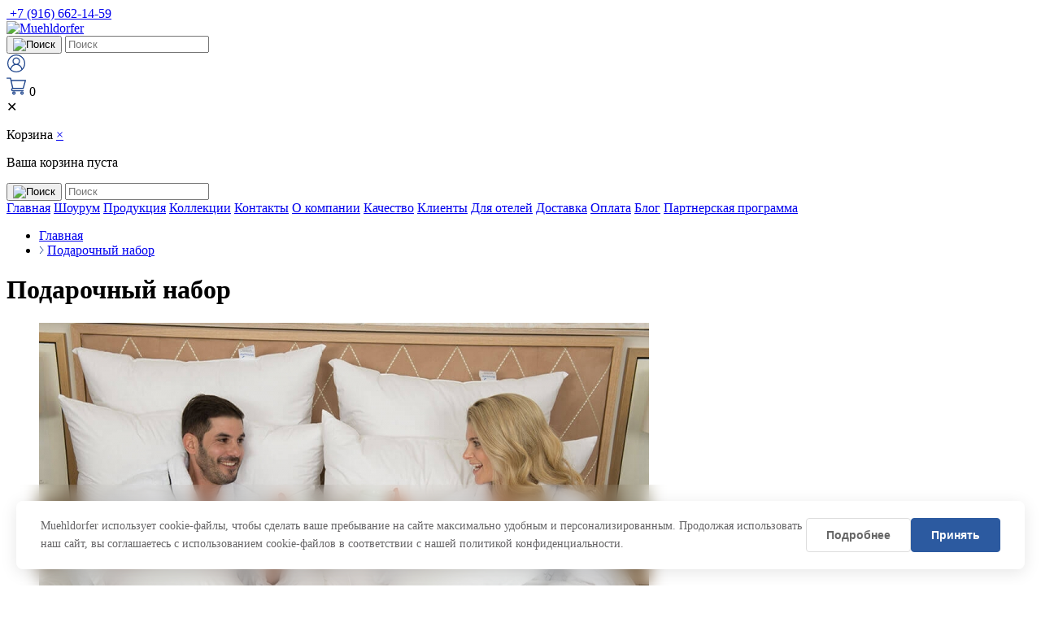

--- FILE ---
content_type: text/html; charset=UTF-8
request_url: https://muehldorfer.ru/catalog/podarochnyj-nabor
body_size: 52808
content:
<!DOCTYPE html>

<html lang="ru">
<head>
	
	<title>Подарочные наборы ᐈ Подушки и одеяла Mühldorfer</title>

	
	<meta name="google-site-verification" content="aRaskoDA1OBLyuYCB0lnTMsUa_EptBHMnwTi384492k" />
	<meta name="facebook-domain-verification" content="pilaw3xp5ts3wyyv78684fjag1fa9u" />
	<meta http-equiv="Content-Type" content="text/html; charset=UTF-8" />
	<meta name="description" content="Подарочные комплекты одеяло и подушки от Mühldorfer — роскошь, которую можно подарить. Элегантная упаковка, премиум качество, экономия 15% при покупке набором ❗" />
	<meta name="keywords"    content="комплект одеяло и 2 подушки" />
	<meta name="viewport" content="width=device-width, initial-scale=1.0, maximum-scale=1.0, user-scalable=0" />
	<meta name="yandex-verification" content="741003329ab37ecb" />
	<meta property="og:image" content="https://muehldorfer.ru/design/default/images/msr-4.png" />
	<meta property="og:type" content="website" />
	<meta property="og:site_name" content="Muehldorfer" />
	<meta property="og:title" content="Подарочные наборы ᐈ Подушки и одеяла Mühldorfer" />
	<meta property="og:description" content="Подарочные комплекты одеяло и подушки от Mühldorfer — роскошь, которую можно подарить. Элегантная упаковка, премиум качество, экономия 15% при покупке набором ❗" />

	
	<link rel="canonical" href="https://muehldorfer.ru/catalog/podarochnyj-nabor"/>
	
	
<link href="/design/default_1/css/new/main.css?v2=1769032403" rel="stylesheet" type="text/css" media="screen"/>
<link href="/design/default_1/css/new/media.css?v2=1769032403" rel="stylesheet" type="text/css" media="screen"/>
<style>
    .selectbox{vertical-align:middle;cursor:pointer;margin-top:0;z-index:1;text-transform:uppercase;height:26px}.selectbox .select{height:26px;padding:0 20px 0 10px;border:1px solid #ccc;border-radius:3px;-moz-border-radius:3px;-webkit-border-radius:3px}.selectbox .select .text{display:block;width:100%;white-space:nowrap;text-overflow:ellipsis;overflow:hidden;font-size:11px;line-height:24px}.selectbox .select .text img{margin:7px 6px 0 0;display:inline-block;width:16px;height:11px}.selectbox .trigger{position:absolute;top:0;right:0;width:20px;height:100%;font-size:11px}.selectbox .trigger i{display:block;margin-top:6px}.selectbox .dropdown{top:auto;border:1px solid #ccc}.selectbox .dropdown ul{top:auto;margin:0;padding:4px 0;background-color:#fff;box-shadow:0 0 2px rgba(0,0,0,0.1);-webkit-box-shadow:0 0 2px rgba(0,0,0,0.1);-moz-box-shadow:0 0 2px rgba(0,0,0,0.1);text-align:left}.selectbox ul{margin-bottom:0}.selectbox li{padding:3px 9px;display:block}.selectbox li:hover{background-color:#ccc}.selectbox li a{text-decoration:none;display:block;padding:0;background-color:transparent;border:0;border-radius:0;font-size:11px}.selectbox li:hover a,.selectbox li a:hover{color:#fff}.selectbox li a img{margin:0 6px 0 0;display:inline-block;width:16px;height:11px}.selectbox.default .select{background:#ececec;cursor:pointer;border:solid #cac9c9 1px;border-radius:3px;-webkit-border-radius:3px;-moz-border-radius:3px;font-size:10px;padding:0 30px 0 0;text-transform:uppercase;font-weight:bold;line-height:1;height:30px;-webkit-box-shadow:0 2px 2px rgba(0,0,0,0.027),inset 0 1px 0 rgba(255,255,255,0.69),inset 0 -1px 0 rgba(0,0,0,0.0187),inset 0 16px 15px rgba(255,255,255,0.57);-moz-box-shadow:0 2px 2px rgba(0,0,0,0.027),inset 0 1px 0 rgba(255,255,255,0.69),inset 0 -1px 0 rgba(0,0,0,0.0187),inset 0 16px 15px rgba(255,255,255,0.57);-o-box-shadow:0 2px 2px rgba(0,0,0,0.027),inset 0 1px 0 rgba(255,255,255,0.69),inset 0 -1px 0 rgba(0,0,0,0.0187),inset 0 16px 15px rgba(255,255,255,0.57);box-shadow:0 2px 2px rgba(0,0,0,0.027),inset 0 1px 0 rgba(255,255,255,0.69),inset 0 -1px 0 rgba(0,0,0,0.0187),inset 0 16px 15px rgba(255,255,255,0.57)}.selectbox.default .trigger .arrow{border-top-color:#999;margin-left:-4px;margin-top:2px}.selectbox.default .trigger:before{display:inline-block;width:0;height:0;vertical-align:middle;border-top:4px solid transparent;border-right:4px solid transparent;border-bottom:4px solid #ccc;border-left:4px solid transparent}.selectbox.default:hover .select{-webkit-box-shadow:0 2px 2px rgba(0,0,0,0.027),inset 0 1px 0 rgba(255,255,255,0.69),inset 0 -1px 0 rgba(0,0,0,0.0187),inset 0 16px 15px rgba(255,255,255,0.75);-moz-box-shadow:0 2px 2px rgba(0,0,0,0.027),inset 0 1px 0 rgba(255,255,255,0.69),inset 0 -1px 0 rgba(0,0,0,0.0187),inset 0 16px 15px rgba(255,255,255,0.75);-o-box-shadow:0 2px 2px rgba(0,0,0,0.027),inset 0 1px 0 rgba(255,255,255,0.69),inset 0 -1px 0 rgba(0,0,0,0.0187),inset 0 16px 15px rgba(255,255,255,0.75);box-shadow:0 2px 2px rgba(0,0,0,0.027),inset 0 1px 0 rgba(255,255,255,0.69),inset 0 -1px 0 rgba(0,0,0,0.0187),inset 0 16px 15px rgba(255,255,255,0.75)}.selectbox.default .select .text{padding:0 10px;font-family:"Open Sans","Helvetica Neue",Helvetica,Arial,sans-serif;font-size:10px;color:#666;text-shadow:0 1px 0 rgba(255,255,255,0.59);line-height:28px}.selectbox.default:hover .select .text{color:#888;text-shadow:0 1px 0 rgba(255,255,255,0.69)}.selectbox.default .trigger{width:0;height:0;border:4px solid transparent;border-bottom-color:#999;margin-right:9px;margin-top:5px}.selectbox.default .dropdown ul{margin-top:1px;margin-bottom:1px;background:#fafafa}.selectbox.default .dropdown ul:before{display:none}
    .mfp-bg{top:0;left:0;width:100%;height:100%;z-index:1042;overflow:hidden;position:fixed;background:#0b0b0b;opacity:.8;filter:alpha(opacity=80)}.mfp-wrap{top:0;left:0;width:100%;height:100%;z-index:1043;position:fixed;outline:none !important;-webkit-backface-visibility:hidden}.mfp-container{text-align:center;position:absolute;width:100%;height:100%;left:0;top:0;padding:0 8px;-webkit-box-sizing:border-box;-moz-box-sizing:border-box;box-sizing:border-box}.mfp-container:before{content:'';display:inline-block;height:100%;vertical-align:middle}.mfp-align-top .mfp-container:before{display:none}.mfp-content{position:relative;display:inline-block;vertical-align:middle;margin:0 auto;text-align:left;z-index:1045}.mfp-inline-holder .mfp-content,.mfp-ajax-holder .mfp-content{width:100%;cursor:auto}.mfp-ajax-cur{cursor:progress}.mfp-zoom-out-cur,.mfp-zoom-out-cur .mfp-image-holder .mfp-close{cursor:-moz-zoom-out;cursor:-webkit-zoom-out;cursor:zoom-out}.mfp-zoom{cursor:pointer;cursor:-webkit-zoom-in;cursor:-moz-zoom-in;cursor:zoom-in}.mfp-auto-cursor .mfp-content{cursor:auto}.mfp-close,.mfp-arrow,.mfp-preloader,.mfp-counter{-webkit-user-select:none;-moz-user-select:none;user-select:none}.mfp-loading.mfp-figure{display:none}.mfp-hide{display:none !important}.mfp-preloader{color:#CCC;position:absolute;top:50%;width:auto;text-align:center;margin-top:-0.8em;left:8px;right:8px;z-index:1044}.mfp-preloader a{color:#CCC}.mfp-preloader a:hover{color:#FFF}.mfp-s-ready .mfp-preloader{display:none}.mfp-s-error .mfp-content{display:none}button.mfp-close,button.mfp-arrow{overflow:visible;cursor:pointer;background:transparent;border:0;-webkit-appearance:none;display:block;outline:0;padding:0;z-index:1046;-webkit-box-shadow:none;box-shadow:none}button::-moz-focus-inner{padding:0;border:0}.mfp-close{width:44px;height:44px;line-height:44px;position:absolute;right:0;top:0;text-decoration:none;text-align:center;opacity:.65;filter:alpha(opacity=65);padding:0 0 18px 10px;color:#FFF;font-style:normal;font-size:28px;font-family:Arial,Baskerville,monospace}.mfp-close:hover,.mfp-close:focus{opacity:1;filter:alpha(opacity=100)}.mfp-close:active{top:1px}.mfp-close-btn-in .mfp-close{color:#333}.mfp-image-holder .mfp-close,.mfp-iframe-holder .mfp-close{color:#FFF;right:-6px;text-align:right;padding-right:6px;width:100%}.mfp-counter{position:absolute;top:0;right:0;color:#CCC;font-size:12px;line-height:18px;white-space:nowrap}.mfp-arrow{position:absolute;opacity:.65;filter:alpha(opacity=65);margin:0;top:50%;margin-top:-55px;padding:0;width:90px;height:110px;-webkit-tap-highlight-color:transparent}.mfp-arrow:active{margin-top:-54px}.mfp-arrow:hover,.mfp-arrow:focus{opacity:1;filter:alpha(opacity=100)}.mfp-arrow:before,.mfp-arrow:after,.mfp-arrow .mfp-b,.mfp-arrow .mfp-a{content:'';display:block;width:0;height:0;position:absolute;left:0;top:0;margin-top:35px;margin-left:35px;border:medium inset transparent}.mfp-arrow:after,.mfp-arrow .mfp-a{border-top-width:13px;border-bottom-width:13px;top:8px}.mfp-arrow:before,.mfp-arrow .mfp-b{border-top-width:21px;border-bottom-width:21px;opacity:.7}.mfp-arrow-left{left:0}.mfp-arrow-left:after,.mfp-arrow-left .mfp-a{border-right:17px solid #FFF;margin-left:31px}.mfp-arrow-left:before,.mfp-arrow-left .mfp-b{margin-left:25px;border-right:27px solid #3f3f3f}.mfp-arrow-right{right:0}.mfp-arrow-right:after,.mfp-arrow-right .mfp-a{border-left:17px solid #FFF;margin-left:39px}.mfp-arrow-right:before,.mfp-arrow-right .mfp-b{border-left:27px solid #3f3f3f}.mfp-iframe-holder{padding-top:40px;padding-bottom:40px}.mfp-iframe-holder .mfp-content{line-height:0;width:100%;max-width:900px}.mfp-iframe-holder .mfp-close{top:-40px}.mfp-iframe-scaler{width:100%;height:0;overflow:hidden;padding-top:56.25%}.mfp-iframe-scaler iframe{position:absolute;display:block;top:0;left:0;width:100%;height:100%;box-shadow:0 0 8px rgba(0,0,0,0.6);background:#000}img.mfp-img{width:auto;max-width:100%;height:auto;display:block;line-height:0;-webkit-box-sizing:border-box;-moz-box-sizing:border-box;box-sizing:border-box;padding:40px 0 40px;margin:0 auto}.mfp-figure{line-height:0}.mfp-figure:after{content:'';position:absolute;left:0;top:40px;bottom:40px;display:block;right:0;width:auto;height:auto;z-index:-1;box-shadow:0 0 8px rgba(0,0,0,0.6);background:#444}.mfp-figure small{color:#bdbdbd;display:block;font-size:12px;line-height:14px}.mfp-figure figure{margin:0}.mfp-bottom-bar{margin-top:-36px;position:absolute;top:100%;left:0;width:100%;cursor:auto}.mfp-title{text-align:left;line-height:18px;color:#f3f3f3;word-wrap:break-word;padding-right:36px}.mfp-image-holder .mfp-content{max-width:100%}.mfp-gallery .mfp-image-holder .mfp-figure{cursor:pointer}@media screen and (max-width:800px) and (orientation:landscape),screen and (max-height:300px){.mfp-img-mobile .mfp-image-holder{padding-left:0;padding-right:0}.mfp-img-mobile img.mfp-img{padding:0}.mfp-img-mobile .mfp-figure:after{top:0;bottom:0}.mfp-img-mobile .mfp-figure small{display:inline;margin-left:5px}.mfp-img-mobile .mfp-bottom-bar{background:rgba(0,0,0,0.6);bottom:0;margin:0;top:auto;padding:3px 5px;position:fixed;-webkit-box-sizing:border-box;-moz-box-sizing:border-box;box-sizing:border-box}.mfp-img-mobile .mfp-bottom-bar:empty{padding:0}.mfp-img-mobile .mfp-counter{right:5px;top:3px}.mfp-img-mobile .mfp-close{top:0;right:0;width:35px;height:35px;line-height:35px;background:rgba(0,0,0,0.6);position:fixed;text-align:center;padding:0}}@media all and (max-width:900px){.mfp-arrow{-webkit-transform:scale(0.75);transform:scale(0.75)}.mfp-arrow-left{-webkit-transform-origin:0 0;transform-origin:0 0}.mfp-arrow-right{-webkit-transform-origin:100%;transform-origin:100%}.mfp-container{padding-left:6px;padding-right:6px}}.mfp-ie7 .mfp-img{padding:0}.mfp-ie7 .mfp-bottom-bar{width:600px;left:50%;margin-left:-300px;margin-top:5px;padding-bottom:5px}.mfp-ie7 .mfp-container{padding:0}.mfp-ie7 .mfp-content{padding-top:44px}.mfp-ie7 .mfp-close{top:0;right:0;padding-top:0}
    
    .owl-carousel{display:none;width:100%;-webkit-tap-highlight-color:transparent;position:relative;z-index:1}.owl-carousel .owl-stage{position:relative;-ms-touch-action:pan-Y;touch-action:manipulation;-moz-backface-visibility:hidden}.owl-carousel .owl-stage:after{content:".";display:block;clear:both;visibility:hidden;line-height:0;height:0}.owl-carousel .owl-stage-outer{position:relative;overflow:hidden;-webkit-transform:translate3d(0,0,0)}.owl-carousel .owl-wrapper,.owl-carousel .owl-item{-webkit-backface-visibility:hidden;-moz-backface-visibility:hidden;-ms-backface-visibility:hidden;-webkit-transform:translate3d(0,0,0);-moz-transform:translate3d(0,0,0);-ms-transform:translate3d(0,0,0)}.owl-carousel .owl-item{position:relative;min-height:1px;float:left;-webkit-backface-visibility:hidden;-webkit-tap-highlight-color:transparent;-webkit-touch-callout:none}.owl-carousel .owl-item img{display:block;width:100%}.owl-carousel .owl-nav.disabled,.owl-carousel .owl-dots.disabled{display:none}.owl-carousel .owl-nav .owl-prev,.owl-carousel .owl-nav .owl-next,.owl-carousel .owl-dot{cursor:pointer;-webkit-user-select:none;-khtml-user-select:none;-moz-user-select:none;-ms-user-select:none;user-select:none}.owl-carousel .owl-nav button.owl-prev,.owl-carousel .owl-nav button.owl-next,.owl-carousel button.owl-dot{background:0;color:inherit;border:0;padding:0 !important;font:inherit}.owl-carousel.owl-loaded{display:block}.owl-carousel.owl-loading{opacity:0;display:block}.owl-carousel.owl-hidden{opacity:0}.owl-carousel.owl-refresh .owl-item{visibility:hidden}.owl-carousel.owl-drag .owl-item{-ms-touch-action:pan-y;touch-action:pan-y;-webkit-user-select:none;-moz-user-select:none;-ms-user-select:none;user-select:none}.owl-carousel.owl-grab{cursor:move;cursor:grab}.owl-carousel.owl-rtl{direction:rtl}.owl-carousel.owl-rtl .owl-item{float:right}.no-js .owl-carousel{display:block}.owl-carousel .animated{animation-duration:1000ms;animation-fill-mode:both}.owl-carousel .owl-animated-in{z-index:0}.owl-carousel .owl-animated-out{z-index:1}.owl-carousel .fadeOut{animation-name:fadeOut}@keyframes fadeOut{0{opacity:1}100%{opacity:0}}.owl-height{transition:height 500ms ease-in-out}.owl-carousel .owl-item .owl-lazy{opacity:0;transition:opacity 400ms ease}.owl-carousel .owl-item .owl-lazy[src^=""],.owl-carousel .owl-item .owl-lazy:not([src]){max-height:0}.owl-carousel .owl-item img.owl-lazy{transform-style:preserve-3d}.owl-carousel .owl-video-wrapper{position:relative;height:100%;background:#000}.owl-carousel .owl-video-play-icon{position:absolute;height:80px;width:80px;left:50%;top:50%;margin-left:-40px;margin-top:-40px;background:url("owl.video.play.png") no-repeat;cursor:pointer;z-index:1;-webkit-backface-visibility:hidden;transition:transform 100ms ease}.owl-carousel .owl-video-play-icon:hover{-ms-transform:scale(1.3,1.3);transform:scale(1.3,1.3)}.owl-carousel .owl-video-playing .owl-video-tn,.owl-carousel .owl-video-playing .owl-video-play-icon{display:none}.owl-carousel .owl-video-tn{opacity:0;height:100%;background-position:center center;background-repeat:no-repeat;background-size:contain;transition:opacity 400ms ease}.owl-carousel .owl-video-frame{position:relative;z-index:1;height:100%;width:100%}


</style>



	<link rel="icon" type="image/png" sizes="32x32" href="https://muehldorfer.ru/favicon-32x32.png">
	<link rel="icon" type="image/png" sizes="16x16" href="https://muehldorfer.ru/favicon-16x16.png">
	<link rel="shortcut icon" href="https://muehldorfer.ru/favicon.ico">

	
	
	
	
	<script>
		/*! jQuery v3.5.1 | (c) JS Foundation and other contributors | jquery.org/license */
!function(e,t){"use strict";"object"==typeof module&&"object"==typeof module.exports?module.exports=e.document?t(e,!0):function(e){if(!e.document)throw new Error("jQuery requires a window with a document");return t(e)}:t(e)}("undefined"!=typeof window?window:this,function(C,e){"use strict";var t=[],r=Object.getPrototypeOf,s=t.slice,g=t.flat?function(e){return t.flat.call(e)}:function(e){return t.concat.apply([],e)},u=t.push,i=t.indexOf,n={},o=n.toString,v=n.hasOwnProperty,a=v.toString,l=a.call(Object),y={},m=function(e){return"function"==typeof e&&"number"!=typeof e.nodeType},x=function(e){return null!=e&&e===e.window},E=C.document,c={type:!0,src:!0,nonce:!0,noModule:!0};function b(e,t,n){var r,i,o=(n=n||E).createElement("script");if(o.text=e,t)for(r in c)(i=t[r]||t.getAttribute&&t.getAttribute(r))&&o.setAttribute(r,i);n.head.appendChild(o).parentNode.removeChild(o)}function w(e){return null==e?e+"":"object"==typeof e||"function"==typeof e?n[o.call(e)]||"object":typeof e}var f="3.5.1",S=function(e,t){return new S.fn.init(e,t)};function p(e){var t=!!e&&"length"in e&&e.length,n=w(e);return!m(e)&&!x(e)&&("array"===n||0===t||"number"==typeof t&&0<t&&t-1 in e)}S.fn=S.prototype={jquery:f,constructor:S,length:0,toArray:function(){return s.call(this)},get:function(e){return null==e?s.call(this):e<0?this[e+this.length]:this[e]},pushStack:function(e){var t=S.merge(this.constructor(),e);return t.prevObject=this,t},each:function(e){return S.each(this,e)},map:function(n){return this.pushStack(S.map(this,function(e,t){return n.call(e,t,e)}))},slice:function(){return this.pushStack(s.apply(this,arguments))},first:function(){return this.eq(0)},last:function(){return this.eq(-1)},even:function(){return this.pushStack(S.grep(this,function(e,t){return(t+1)%2}))},odd:function(){return this.pushStack(S.grep(this,function(e,t){return t%2}))},eq:function(e){var t=this.length,n=+e+(e<0?t:0);return this.pushStack(0<=n&&n<t?[this[n]]:[])},end:function(){return this.prevObject||this.constructor()},push:u,sort:t.sort,splice:t.splice},S.extend=S.fn.extend=function(){var e,t,n,r,i,o,a=arguments[0]||{},s=1,u=arguments.length,l=!1;for("boolean"==typeof a&&(l=a,a=arguments[s]||{},s++),"object"==typeof a||m(a)||(a={}),s===u&&(a=this,s--);s<u;s++)if(null!=(e=arguments[s]))for(t in e)r=e[t],"__proto__"!==t&&a!==r&&(l&&r&&(S.isPlainObject(r)||(i=Array.isArray(r)))?(n=a[t],o=i&&!Array.isArray(n)?[]:i||S.isPlainObject(n)?n:{},i=!1,a[t]=S.extend(l,o,r)):void 0!==r&&(a[t]=r));return a},S.extend({expando:"jQuery"+(f+Math.random()).replace(/\D/g,""),isReady:!0,error:function(e){throw new Error(e)},noop:function(){},isPlainObject:function(e){var t,n;return!(!e||"[object Object]"!==o.call(e))&&(!(t=r(e))||"function"==typeof(n=v.call(t,"constructor")&&t.constructor)&&a.call(n)===l)},isEmptyObject:function(e){var t;for(t in e)return!1;return!0},globalEval:function(e,t,n){b(e,{nonce:t&&t.nonce},n)},each:function(e,t){var n,r=0;if(p(e)){for(n=e.length;r<n;r++)if(!1===t.call(e[r],r,e[r]))break}else for(r in e)if(!1===t.call(e[r],r,e[r]))break;return e},makeArray:function(e,t){var n=t||[];return null!=e&&(p(Object(e))?S.merge(n,"string"==typeof e?[e]:e):u.call(n,e)),n},inArray:function(e,t,n){return null==t?-1:i.call(t,e,n)},merge:function(e,t){for(var n=+t.length,r=0,i=e.length;r<n;r++)e[i++]=t[r];return e.length=i,e},grep:function(e,t,n){for(var r=[],i=0,o=e.length,a=!n;i<o;i++)!t(e[i],i)!==a&&r.push(e[i]);return r},map:function(e,t,n){var r,i,o=0,a=[];if(p(e))for(r=e.length;o<r;o++)null!=(i=t(e[o],o,n))&&a.push(i);else for(o in e)null!=(i=t(e[o],o,n))&&a.push(i);return g(a)},guid:1,support:y}),"function"==typeof Symbol&&(S.fn[Symbol.iterator]=t[Symbol.iterator]),S.each("Boolean Number String Function Array Date RegExp Object Error Symbol".split(" "),function(e,t){n["[object "+t+"]"]=t.toLowerCase()});var d=function(n){var e,d,b,o,i,h,f,g,w,u,l,T,C,a,E,v,s,c,y,S="sizzle"+1*new Date,p=n.document,k=0,r=0,m=ue(),x=ue(),A=ue(),N=ue(),D=function(e,t){return e===t&&(l=!0),0},j={}.hasOwnProperty,t=[],q=t.pop,L=t.push,H=t.push,O=t.slice,P=function(e,t){for(var n=0,r=e.length;n<r;n++)if(e[n]===t)return n;return-1},R="checked|selected|async|autofocus|autoplay|controls|defer|disabled|hidden|ismap|loop|multiple|open|readonly|required|scoped",M="[\\x20\\t\\r\\n\\f]",I="(?:\\\\[\\da-fA-F]{1,6}"+M+"?|\\\\[^\\r\\n\\f]|[\\w-]|[^\0-\\x7f])+",W="\\["+M+"*("+I+")(?:"+M+"*([*^$|!~]?=)"+M+"*(?:'((?:\\\\.|[^\\\\'])*)'|\"((?:\\\\.|[^\\\\\"])*)\"|("+I+"))|)"+M+"*\\]",F=":("+I+")(?:\\((('((?:\\\\.|[^\\\\'])*)'|\"((?:\\\\.|[^\\\\\"])*)\")|((?:\\\\.|[^\\\\()[\\]]|"+W+")*)|.*)\\)|)",B=new RegExp(M+"+","g"),$=new RegExp("^"+M+"+|((?:^|[^\\\\])(?:\\\\.)*)"+M+"+$","g"),_=new RegExp("^"+M+"*,"+M+"*"),z=new RegExp("^"+M+"*([>+~]|"+M+")"+M+"*"),U=new RegExp(M+"|>"),X=new RegExp(F),V=new RegExp("^"+I+"$"),G={ID:new RegExp("^#("+I+")"),CLASS:new RegExp("^\\.("+I+")"),TAG:new RegExp("^("+I+"|[*])"),ATTR:new RegExp("^"+W),PSEUDO:new RegExp("^"+F),CHILD:new RegExp("^:(only|first|last|nth|nth-last)-(child|of-type)(?:\\("+M+"*(even|odd|(([+-]|)(\\d*)n|)"+M+"*(?:([+-]|)"+M+"*(\\d+)|))"+M+"*\\)|)","i"),bool:new RegExp("^(?:"+R+")$","i"),needsContext:new RegExp("^"+M+"*[>+~]|:(even|odd|eq|gt|lt|nth|first|last)(?:\\("+M+"*((?:-\\d)?\\d*)"+M+"*\\)|)(?=[^-]|$)","i")},Y=/HTML$/i,Q=/^(?:input|select|textarea|button)$/i,J=/^h\d$/i,K=/^[^{]+\{\s*\[native \w/,Z=/^(?:#([\w-]+)|(\w+)|\.([\w-]+))$/,ee=/[+~]/,te=new RegExp("\\\\[\\da-fA-F]{1,6}"+M+"?|\\\\([^\\r\\n\\f])","g"),ne=function(e,t){var n="0x"+e.slice(1)-65536;return t||(n<0?String.fromCharCode(n+65536):String.fromCharCode(n>>10|55296,1023&n|56320))},re=/([\0-\x1f\x7f]|^-?\d)|^-$|[^\0-\x1f\x7f-\uFFFF\w-]/g,ie=function(e,t){return t?"\0"===e?"\ufffd":e.slice(0,-1)+"\\"+e.charCodeAt(e.length-1).toString(16)+" ":"\\"+e},oe=function(){T()},ae=be(function(e){return!0===e.disabled&&"fieldset"===e.nodeName.toLowerCase()},{dir:"parentNode",next:"legend"});try{H.apply(t=O.call(p.childNodes),p.childNodes),t[p.childNodes.length].nodeType}catch(e){H={apply:t.length?function(e,t){L.apply(e,O.call(t))}:function(e,t){var n=e.length,r=0;while(e[n++]=t[r++]);e.length=n-1}}}function se(t,e,n,r){var i,o,a,s,u,l,c,f=e&&e.ownerDocument,p=e?e.nodeType:9;if(n=n||[],"string"!=typeof t||!t||1!==p&&9!==p&&11!==p)return n;if(!r&&(T(e),e=e||C,E)){if(11!==p&&(u=Z.exec(t)))if(i=u[1]){if(9===p){if(!(a=e.getElementById(i)))return n;if(a.id===i)return n.push(a),n}else if(f&&(a=f.getElementById(i))&&y(e,a)&&a.id===i)return n.push(a),n}else{if(u[2])return H.apply(n,e.getElementsByTagName(t)),n;if((i=u[3])&&d.getElementsByClassName&&e.getElementsByClassName)return H.apply(n,e.getElementsByClassName(i)),n}if(d.qsa&&!N[t+" "]&&(!v||!v.test(t))&&(1!==p||"object"!==e.nodeName.toLowerCase())){if(c=t,f=e,1===p&&(U.test(t)||z.test(t))){(f=ee.test(t)&&ye(e.parentNode)||e)===e&&d.scope||((s=e.getAttribute("id"))?s=s.replace(re,ie):e.setAttribute("id",s=S)),o=(l=h(t)).length;while(o--)l[o]=(s?"#"+s:":scope")+" "+xe(l[o]);c=l.join(",")}try{return H.apply(n,f.querySelectorAll(c)),n}catch(e){N(t,!0)}finally{s===S&&e.removeAttribute("id")}}}return g(t.replace($,"$1"),e,n,r)}function ue(){var r=[];return function e(t,n){return r.push(t+" ")>b.cacheLength&&delete e[r.shift()],e[t+" "]=n}}function le(e){return e[S]=!0,e}function ce(e){var t=C.createElement("fieldset");try{return!!e(t)}catch(e){return!1}finally{t.parentNode&&t.parentNode.removeChild(t),t=null}}function fe(e,t){var n=e.split("|"),r=n.length;while(r--)b.attrHandle[n[r]]=t}function pe(e,t){var n=t&&e,r=n&&1===e.nodeType&&1===t.nodeType&&e.sourceIndex-t.sourceIndex;if(r)return r;if(n)while(n=n.nextSibling)if(n===t)return-1;return e?1:-1}function de(t){return function(e){return"input"===e.nodeName.toLowerCase()&&e.type===t}}function he(n){return function(e){var t=e.nodeName.toLowerCase();return("input"===t||"button"===t)&&e.type===n}}function ge(t){return function(e){return"form"in e?e.parentNode&&!1===e.disabled?"label"in e?"label"in e.parentNode?e.parentNode.disabled===t:e.disabled===t:e.isDisabled===t||e.isDisabled!==!t&&ae(e)===t:e.disabled===t:"label"in e&&e.disabled===t}}function ve(a){return le(function(o){return o=+o,le(function(e,t){var n,r=a([],e.length,o),i=r.length;while(i--)e[n=r[i]]&&(e[n]=!(t[n]=e[n]))})})}function ye(e){return e&&"undefined"!=typeof e.getElementsByTagName&&e}for(e in d=se.support={},i=se.isXML=function(e){var t=e.namespaceURI,n=(e.ownerDocument||e).documentElement;return!Y.test(t||n&&n.nodeName||"HTML")},T=se.setDocument=function(e){var t,n,r=e?e.ownerDocument||e:p;return r!=C&&9===r.nodeType&&r.documentElement&&(a=(C=r).documentElement,E=!i(C),p!=C&&(n=C.defaultView)&&n.top!==n&&(n.addEventListener?n.addEventListener("unload",oe,!1):n.attachEvent&&n.attachEvent("onunload",oe)),d.scope=ce(function(e){return a.appendChild(e).appendChild(C.createElement("div")),"undefined"!=typeof e.querySelectorAll&&!e.querySelectorAll(":scope fieldset div").length}),d.attributes=ce(function(e){return e.className="i",!e.getAttribute("className")}),d.getElementsByTagName=ce(function(e){return e.appendChild(C.createComment("")),!e.getElementsByTagName("*").length}),d.getElementsByClassName=K.test(C.getElementsByClassName),d.getById=ce(function(e){return a.appendChild(e).id=S,!C.getElementsByName||!C.getElementsByName(S).length}),d.getById?(b.filter.ID=function(e){var t=e.replace(te,ne);return function(e){return e.getAttribute("id")===t}},b.find.ID=function(e,t){if("undefined"!=typeof t.getElementById&&E){var n=t.getElementById(e);return n?[n]:[]}}):(b.filter.ID=function(e){var n=e.replace(te,ne);return function(e){var t="undefined"!=typeof e.getAttributeNode&&e.getAttributeNode("id");return t&&t.value===n}},b.find.ID=function(e,t){if("undefined"!=typeof t.getElementById&&E){var n,r,i,o=t.getElementById(e);if(o){if((n=o.getAttributeNode("id"))&&n.value===e)return[o];i=t.getElementsByName(e),r=0;while(o=i[r++])if((n=o.getAttributeNode("id"))&&n.value===e)return[o]}return[]}}),b.find.TAG=d.getElementsByTagName?function(e,t){return"undefined"!=typeof t.getElementsByTagName?t.getElementsByTagName(e):d.qsa?t.querySelectorAll(e):void 0}:function(e,t){var n,r=[],i=0,o=t.getElementsByTagName(e);if("*"===e){while(n=o[i++])1===n.nodeType&&r.push(n);return r}return o},b.find.CLASS=d.getElementsByClassName&&function(e,t){if("undefined"!=typeof t.getElementsByClassName&&E)return t.getElementsByClassName(e)},s=[],v=[],(d.qsa=K.test(C.querySelectorAll))&&(ce(function(e){var t;a.appendChild(e).innerHTML="<a id='"+S+"'></a><select id='"+S+"-\r\\' msallowcapture=''><option selected=''></option></select>",e.querySelectorAll("[msallowcapture^='']").length&&v.push("[*^$]="+M+"*(?:''|\"\")"),e.querySelectorAll("[selected]").length||v.push("\\["+M+"*(?:value|"+R+")"),e.querySelectorAll("[id~="+S+"-]").length||v.push("~="),(t=C.createElement("input")).setAttribute("name",""),e.appendChild(t),e.querySelectorAll("[name='']").length||v.push("\\["+M+"*name"+M+"*="+M+"*(?:''|\"\")"),e.querySelectorAll(":checked").length||v.push(":checked"),e.querySelectorAll("a#"+S+"+*").length||v.push(".#.+[+~]"),e.querySelectorAll("\\\f"),v.push("[\\r\\n\\f]")}),ce(function(e){e.innerHTML="<a href='' disabled='disabled'></a><select disabled='disabled'><option/></select>";var t=C.createElement("input");t.setAttribute("type","hidden"),e.appendChild(t).setAttribute("name","D"),e.querySelectorAll("[name=d]").length&&v.push("name"+M+"*[*^$|!~]?="),2!==e.querySelectorAll(":enabled").length&&v.push(":enabled",":disabled"),a.appendChild(e).disabled=!0,2!==e.querySelectorAll(":disabled").length&&v.push(":enabled",":disabled"),e.querySelectorAll("*,:x"),v.push(",.*:")})),(d.matchesSelector=K.test(c=a.matches||a.webkitMatchesSelector||a.mozMatchesSelector||a.oMatchesSelector||a.msMatchesSelector))&&ce(function(e){d.disconnectedMatch=c.call(e,"*"),c.call(e,"[s!='']:x"),s.push("!=",F)}),v=v.length&&new RegExp(v.join("|")),s=s.length&&new RegExp(s.join("|")),t=K.test(a.compareDocumentPosition),y=t||K.test(a.contains)?function(e,t){var n=9===e.nodeType?e.documentElement:e,r=t&&t.parentNode;return e===r||!(!r||1!==r.nodeType||!(n.contains?n.contains(r):e.compareDocumentPosition&&16&e.compareDocumentPosition(r)))}:function(e,t){if(t)while(t=t.parentNode)if(t===e)return!0;return!1},D=t?function(e,t){if(e===t)return l=!0,0;var n=!e.compareDocumentPosition-!t.compareDocumentPosition;return n||(1&(n=(e.ownerDocument||e)==(t.ownerDocument||t)?e.compareDocumentPosition(t):1)||!d.sortDetached&&t.compareDocumentPosition(e)===n?e==C||e.ownerDocument==p&&y(p,e)?-1:t==C||t.ownerDocument==p&&y(p,t)?1:u?P(u,e)-P(u,t):0:4&n?-1:1)}:function(e,t){if(e===t)return l=!0,0;var n,r=0,i=e.parentNode,o=t.parentNode,a=[e],s=[t];if(!i||!o)return e==C?-1:t==C?1:i?-1:o?1:u?P(u,e)-P(u,t):0;if(i===o)return pe(e,t);n=e;while(n=n.parentNode)a.unshift(n);n=t;while(n=n.parentNode)s.unshift(n);while(a[r]===s[r])r++;return r?pe(a[r],s[r]):a[r]==p?-1:s[r]==p?1:0}),C},se.matches=function(e,t){return se(e,null,null,t)},se.matchesSelector=function(e,t){if(T(e),d.matchesSelector&&E&&!N[t+" "]&&(!s||!s.test(t))&&(!v||!v.test(t)))try{var n=c.call(e,t);if(n||d.disconnectedMatch||e.document&&11!==e.document.nodeType)return n}catch(e){N(t,!0)}return 0<se(t,C,null,[e]).length},se.contains=function(e,t){return(e.ownerDocument||e)!=C&&T(e),y(e,t)},se.attr=function(e,t){(e.ownerDocument||e)!=C&&T(e);var n=b.attrHandle[t.toLowerCase()],r=n&&j.call(b.attrHandle,t.toLowerCase())?n(e,t,!E):void 0;return void 0!==r?r:d.attributes||!E?e.getAttribute(t):(r=e.getAttributeNode(t))&&r.specified?r.value:null},se.escape=function(e){return(e+"").replace(re,ie)},se.error=function(e){throw new Error("Syntax error, unrecognized expression: "+e)},se.uniqueSort=function(e){var t,n=[],r=0,i=0;if(l=!d.detectDuplicates,u=!d.sortStable&&e.slice(0),e.sort(D),l){while(t=e[i++])t===e[i]&&(r=n.push(i));while(r--)e.splice(n[r],1)}return u=null,e},o=se.getText=function(e){var t,n="",r=0,i=e.nodeType;if(i){if(1===i||9===i||11===i){if("string"==typeof e.textContent)return e.textContent;for(e=e.firstChild;e;e=e.nextSibling)n+=o(e)}else if(3===i||4===i)return e.nodeValue}else while(t=e[r++])n+=o(t);return n},(b=se.selectors={cacheLength:50,createPseudo:le,match:G,attrHandle:{},find:{},relative:{">":{dir:"parentNode",first:!0}," ":{dir:"parentNode"},"+":{dir:"previousSibling",first:!0},"~":{dir:"previousSibling"}},preFilter:{ATTR:function(e){return e[1]=e[1].replace(te,ne),e[3]=(e[3]||e[4]||e[5]||"").replace(te,ne),"~="===e[2]&&(e[3]=" "+e[3]+" "),e.slice(0,4)},CHILD:function(e){return e[1]=e[1].toLowerCase(),"nth"===e[1].slice(0,3)?(e[3]||se.error(e[0]),e[4]=+(e[4]?e[5]+(e[6]||1):2*("even"===e[3]||"odd"===e[3])),e[5]=+(e[7]+e[8]||"odd"===e[3])):e[3]&&se.error(e[0]),e},PSEUDO:function(e){var t,n=!e[6]&&e[2];return G.CHILD.test(e[0])?null:(e[3]?e[2]=e[4]||e[5]||"":n&&X.test(n)&&(t=h(n,!0))&&(t=n.indexOf(")",n.length-t)-n.length)&&(e[0]=e[0].slice(0,t),e[2]=n.slice(0,t)),e.slice(0,3))}},filter:{TAG:function(e){var t=e.replace(te,ne).toLowerCase();return"*"===e?function(){return!0}:function(e){return e.nodeName&&e.nodeName.toLowerCase()===t}},CLASS:function(e){var t=m[e+" "];return t||(t=new RegExp("(^|"+M+")"+e+"("+M+"|$)"))&&m(e,function(e){return t.test("string"==typeof e.className&&e.className||"undefined"!=typeof e.getAttribute&&e.getAttribute("class")||"")})},ATTR:function(n,r,i){return function(e){var t=se.attr(e,n);return null==t?"!="===r:!r||(t+="","="===r?t===i:"!="===r?t!==i:"^="===r?i&&0===t.indexOf(i):"*="===r?i&&-1<t.indexOf(i):"$="===r?i&&t.slice(-i.length)===i:"~="===r?-1<(" "+t.replace(B," ")+" ").indexOf(i):"|="===r&&(t===i||t.slice(0,i.length+1)===i+"-"))}},CHILD:function(h,e,t,g,v){var y="nth"!==h.slice(0,3),m="last"!==h.slice(-4),x="of-type"===e;return 1===g&&0===v?function(e){return!!e.parentNode}:function(e,t,n){var r,i,o,a,s,u,l=y!==m?"nextSibling":"previousSibling",c=e.parentNode,f=x&&e.nodeName.toLowerCase(),p=!n&&!x,d=!1;if(c){if(y){while(l){a=e;while(a=a[l])if(x?a.nodeName.toLowerCase()===f:1===a.nodeType)return!1;u=l="only"===h&&!u&&"nextSibling"}return!0}if(u=[m?c.firstChild:c.lastChild],m&&p){d=(s=(r=(i=(o=(a=c)[S]||(a[S]={}))[a.uniqueID]||(o[a.uniqueID]={}))[h]||[])[0]===k&&r[1])&&r[2],a=s&&c.childNodes[s];while(a=++s&&a&&a[l]||(d=s=0)||u.pop())if(1===a.nodeType&&++d&&a===e){i[h]=[k,s,d];break}}else if(p&&(d=s=(r=(i=(o=(a=e)[S]||(a[S]={}))[a.uniqueID]||(o[a.uniqueID]={}))[h]||[])[0]===k&&r[1]),!1===d)while(a=++s&&a&&a[l]||(d=s=0)||u.pop())if((x?a.nodeName.toLowerCase()===f:1===a.nodeType)&&++d&&(p&&((i=(o=a[S]||(a[S]={}))[a.uniqueID]||(o[a.uniqueID]={}))[h]=[k,d]),a===e))break;return(d-=v)===g||d%g==0&&0<=d/g}}},PSEUDO:function(e,o){var t,a=b.pseudos[e]||b.setFilters[e.toLowerCase()]||se.error("unsupported pseudo: "+e);return a[S]?a(o):1<a.length?(t=[e,e,"",o],b.setFilters.hasOwnProperty(e.toLowerCase())?le(function(e,t){var n,r=a(e,o),i=r.length;while(i--)e[n=P(e,r[i])]=!(t[n]=r[i])}):function(e){return a(e,0,t)}):a}},pseudos:{not:le(function(e){var r=[],i=[],s=f(e.replace($,"$1"));return s[S]?le(function(e,t,n,r){var i,o=s(e,null,r,[]),a=e.length;while(a--)(i=o[a])&&(e[a]=!(t[a]=i))}):function(e,t,n){return r[0]=e,s(r,null,n,i),r[0]=null,!i.pop()}}),has:le(function(t){return function(e){return 0<se(t,e).length}}),contains:le(function(t){return t=t.replace(te,ne),function(e){return-1<(e.textContent||o(e)).indexOf(t)}}),lang:le(function(n){return V.test(n||"")||se.error("unsupported lang: "+n),n=n.replace(te,ne).toLowerCase(),function(e){var t;do{if(t=E?e.lang:e.getAttribute("xml:lang")||e.getAttribute("lang"))return(t=t.toLowerCase())===n||0===t.indexOf(n+"-")}while((e=e.parentNode)&&1===e.nodeType);return!1}}),target:function(e){var t=n.location&&n.location.hash;return t&&t.slice(1)===e.id},root:function(e){return e===a},focus:function(e){return e===C.activeElement&&(!C.hasFocus||C.hasFocus())&&!!(e.type||e.href||~e.tabIndex)},enabled:ge(!1),disabled:ge(!0),checked:function(e){var t=e.nodeName.toLowerCase();return"input"===t&&!!e.checked||"option"===t&&!!e.selected},selected:function(e){return e.parentNode&&e.parentNode.selectedIndex,!0===e.selected},empty:function(e){for(e=e.firstChild;e;e=e.nextSibling)if(e.nodeType<6)return!1;return!0},parent:function(e){return!b.pseudos.empty(e)},header:function(e){return J.test(e.nodeName)},input:function(e){return Q.test(e.nodeName)},button:function(e){var t=e.nodeName.toLowerCase();return"input"===t&&"button"===e.type||"button"===t},text:function(e){var t;return"input"===e.nodeName.toLowerCase()&&"text"===e.type&&(null==(t=e.getAttribute("type"))||"text"===t.toLowerCase())},first:ve(function(){return[0]}),last:ve(function(e,t){return[t-1]}),eq:ve(function(e,t,n){return[n<0?n+t:n]}),even:ve(function(e,t){for(var n=0;n<t;n+=2)e.push(n);return e}),odd:ve(function(e,t){for(var n=1;n<t;n+=2)e.push(n);return e}),lt:ve(function(e,t,n){for(var r=n<0?n+t:t<n?t:n;0<=--r;)e.push(r);return e}),gt:ve(function(e,t,n){for(var r=n<0?n+t:n;++r<t;)e.push(r);return e})}}).pseudos.nth=b.pseudos.eq,{radio:!0,checkbox:!0,file:!0,password:!0,image:!0})b.pseudos[e]=de(e);for(e in{submit:!0,reset:!0})b.pseudos[e]=he(e);function me(){}function xe(e){for(var t=0,n=e.length,r="";t<n;t++)r+=e[t].value;return r}function be(s,e,t){var u=e.dir,l=e.next,c=l||u,f=t&&"parentNode"===c,p=r++;return e.first?function(e,t,n){while(e=e[u])if(1===e.nodeType||f)return s(e,t,n);return!1}:function(e,t,n){var r,i,o,a=[k,p];if(n){while(e=e[u])if((1===e.nodeType||f)&&s(e,t,n))return!0}else while(e=e[u])if(1===e.nodeType||f)if(i=(o=e[S]||(e[S]={}))[e.uniqueID]||(o[e.uniqueID]={}),l&&l===e.nodeName.toLowerCase())e=e[u]||e;else{if((r=i[c])&&r[0]===k&&r[1]===p)return a[2]=r[2];if((i[c]=a)[2]=s(e,t,n))return!0}return!1}}function we(i){return 1<i.length?function(e,t,n){var r=i.length;while(r--)if(!i[r](e,t,n))return!1;return!0}:i[0]}function Te(e,t,n,r,i){for(var o,a=[],s=0,u=e.length,l=null!=t;s<u;s++)(o=e[s])&&(n&&!n(o,r,i)||(a.push(o),l&&t.push(s)));return a}function Ce(d,h,g,v,y,e){return v&&!v[S]&&(v=Ce(v)),y&&!y[S]&&(y=Ce(y,e)),le(function(e,t,n,r){var i,o,a,s=[],u=[],l=t.length,c=e||function(e,t,n){for(var r=0,i=t.length;r<i;r++)se(e,t[r],n);return n}(h||"*",n.nodeType?[n]:n,[]),f=!d||!e&&h?c:Te(c,s,d,n,r),p=g?y||(e?d:l||v)?[]:t:f;if(g&&g(f,p,n,r),v){i=Te(p,u),v(i,[],n,r),o=i.length;while(o--)(a=i[o])&&(p[u[o]]=!(f[u[o]]=a))}if(e){if(y||d){if(y){i=[],o=p.length;while(o--)(a=p[o])&&i.push(f[o]=a);y(null,p=[],i,r)}o=p.length;while(o--)(a=p[o])&&-1<(i=y?P(e,a):s[o])&&(e[i]=!(t[i]=a))}}else p=Te(p===t?p.splice(l,p.length):p),y?y(null,t,p,r):H.apply(t,p)})}function Ee(e){for(var i,t,n,r=e.length,o=b.relative[e[0].type],a=o||b.relative[" "],s=o?1:0,u=be(function(e){return e===i},a,!0),l=be(function(e){return-1<P(i,e)},a,!0),c=[function(e,t,n){var r=!o&&(n||t!==w)||((i=t).nodeType?u(e,t,n):l(e,t,n));return i=null,r}];s<r;s++)if(t=b.relative[e[s].type])c=[be(we(c),t)];else{if((t=b.filter[e[s].type].apply(null,e[s].matches))[S]){for(n=++s;n<r;n++)if(b.relative[e[n].type])break;return Ce(1<s&&we(c),1<s&&xe(e.slice(0,s-1).concat({value:" "===e[s-2].type?"*":""})).replace($,"$1"),t,s<n&&Ee(e.slice(s,n)),n<r&&Ee(e=e.slice(n)),n<r&&xe(e))}c.push(t)}return we(c)}return me.prototype=b.filters=b.pseudos,b.setFilters=new me,h=se.tokenize=function(e,t){var n,r,i,o,a,s,u,l=x[e+" "];if(l)return t?0:l.slice(0);a=e,s=[],u=b.preFilter;while(a){for(o in n&&!(r=_.exec(a))||(r&&(a=a.slice(r[0].length)||a),s.push(i=[])),n=!1,(r=z.exec(a))&&(n=r.shift(),i.push({value:n,type:r[0].replace($," ")}),a=a.slice(n.length)),b.filter)!(r=G[o].exec(a))||u[o]&&!(r=u[o](r))||(n=r.shift(),i.push({value:n,type:o,matches:r}),a=a.slice(n.length));if(!n)break}return t?a.length:a?se.error(e):x(e,s).slice(0)},f=se.compile=function(e,t){var n,v,y,m,x,r,i=[],o=[],a=A[e+" "];if(!a){t||(t=h(e)),n=t.length;while(n--)(a=Ee(t[n]))[S]?i.push(a):o.push(a);(a=A(e,(v=o,m=0<(y=i).length,x=0<v.length,r=function(e,t,n,r,i){var o,a,s,u=0,l="0",c=e&&[],f=[],p=w,d=e||x&&b.find.TAG("*",i),h=k+=null==p?1:Math.random()||.1,g=d.length;for(i&&(w=t==C||t||i);l!==g&&null!=(o=d[l]);l++){if(x&&o){a=0,t||o.ownerDocument==C||(T(o),n=!E);while(s=v[a++])if(s(o,t||C,n)){r.push(o);break}i&&(k=h)}m&&((o=!s&&o)&&u--,e&&c.push(o))}if(u+=l,m&&l!==u){a=0;while(s=y[a++])s(c,f,t,n);if(e){if(0<u)while(l--)c[l]||f[l]||(f[l]=q.call(r));f=Te(f)}H.apply(r,f),i&&!e&&0<f.length&&1<u+y.length&&se.uniqueSort(r)}return i&&(k=h,w=p),c},m?le(r):r))).selector=e}return a},g=se.select=function(e,t,n,r){var i,o,a,s,u,l="function"==typeof e&&e,c=!r&&h(e=l.selector||e);if(n=n||[],1===c.length){if(2<(o=c[0]=c[0].slice(0)).length&&"ID"===(a=o[0]).type&&9===t.nodeType&&E&&b.relative[o[1].type]){if(!(t=(b.find.ID(a.matches[0].replace(te,ne),t)||[])[0]))return n;l&&(t=t.parentNode),e=e.slice(o.shift().value.length)}i=G.needsContext.test(e)?0:o.length;while(i--){if(a=o[i],b.relative[s=a.type])break;if((u=b.find[s])&&(r=u(a.matches[0].replace(te,ne),ee.test(o[0].type)&&ye(t.parentNode)||t))){if(o.splice(i,1),!(e=r.length&&xe(o)))return H.apply(n,r),n;break}}}return(l||f(e,c))(r,t,!E,n,!t||ee.test(e)&&ye(t.parentNode)||t),n},d.sortStable=S.split("").sort(D).join("")===S,d.detectDuplicates=!!l,T(),d.sortDetached=ce(function(e){return 1&e.compareDocumentPosition(C.createElement("fieldset"))}),ce(function(e){return e.innerHTML="<a href='#'></a>","#"===e.firstChild.getAttribute("href")})||fe("type|href|height|width",function(e,t,n){if(!n)return e.getAttribute(t,"type"===t.toLowerCase()?1:2)}),d.attributes&&ce(function(e){return e.innerHTML="<input/>",e.firstChild.setAttribute("value",""),""===e.firstChild.getAttribute("value")})||fe("value",function(e,t,n){if(!n&&"input"===e.nodeName.toLowerCase())return e.defaultValue}),ce(function(e){return null==e.getAttribute("disabled")})||fe(R,function(e,t,n){var r;if(!n)return!0===e[t]?t.toLowerCase():(r=e.getAttributeNode(t))&&r.specified?r.value:null}),se}(C);S.find=d,S.expr=d.selectors,S.expr[":"]=S.expr.pseudos,S.uniqueSort=S.unique=d.uniqueSort,S.text=d.getText,S.isXMLDoc=d.isXML,S.contains=d.contains,S.escapeSelector=d.escape;var h=function(e,t,n){var r=[],i=void 0!==n;while((e=e[t])&&9!==e.nodeType)if(1===e.nodeType){if(i&&S(e).is(n))break;r.push(e)}return r},T=function(e,t){for(var n=[];e;e=e.nextSibling)1===e.nodeType&&e!==t&&n.push(e);return n},k=S.expr.match.needsContext;function A(e,t){return e.nodeName&&e.nodeName.toLowerCase()===t.toLowerCase()}var N=/^<([a-z][^\/\0>:\x20\t\r\n\f]*)[\x20\t\r\n\f]*\/?>(?:<\/\1>|)$/i;function D(e,n,r){return m(n)?S.grep(e,function(e,t){return!!n.call(e,t,e)!==r}):n.nodeType?S.grep(e,function(e){return e===n!==r}):"string"!=typeof n?S.grep(e,function(e){return-1<i.call(n,e)!==r}):S.filter(n,e,r)}S.filter=function(e,t,n){var r=t[0];return n&&(e=":not("+e+")"),1===t.length&&1===r.nodeType?S.find.matchesSelector(r,e)?[r]:[]:S.find.matches(e,S.grep(t,function(e){return 1===e.nodeType}))},S.fn.extend({find:function(e){var t,n,r=this.length,i=this;if("string"!=typeof e)return this.pushStack(S(e).filter(function(){for(t=0;t<r;t++)if(S.contains(i[t],this))return!0}));for(n=this.pushStack([]),t=0;t<r;t++)S.find(e,i[t],n);return 1<r?S.uniqueSort(n):n},filter:function(e){return this.pushStack(D(this,e||[],!1))},not:function(e){return this.pushStack(D(this,e||[],!0))},is:function(e){return!!D(this,"string"==typeof e&&k.test(e)?S(e):e||[],!1).length}});var j,q=/^(?:\s*(<[\w\W]+>)[^>]*|#([\w-]+))$/;(S.fn.init=function(e,t,n){var r,i;if(!e)return this;if(n=n||j,"string"==typeof e){if(!(r="<"===e[0]&&">"===e[e.length-1]&&3<=e.length?[null,e,null]:q.exec(e))||!r[1]&&t)return!t||t.jquery?(t||n).find(e):this.constructor(t).find(e);if(r[1]){if(t=t instanceof S?t[0]:t,S.merge(this,S.parseHTML(r[1],t&&t.nodeType?t.ownerDocument||t:E,!0)),N.test(r[1])&&S.isPlainObject(t))for(r in t)m(this[r])?this[r](t[r]):this.attr(r,t[r]);return this}return(i=E.getElementById(r[2]))&&(this[0]=i,this.length=1),this}return e.nodeType?(this[0]=e,this.length=1,this):m(e)?void 0!==n.ready?n.ready(e):e(S):S.makeArray(e,this)}).prototype=S.fn,j=S(E);var L=/^(?:parents|prev(?:Until|All))/,H={children:!0,contents:!0,next:!0,prev:!0};function O(e,t){while((e=e[t])&&1!==e.nodeType);return e}S.fn.extend({has:function(e){var t=S(e,this),n=t.length;return this.filter(function(){for(var e=0;e<n;e++)if(S.contains(this,t[e]))return!0})},closest:function(e,t){var n,r=0,i=this.length,o=[],a="string"!=typeof e&&S(e);if(!k.test(e))for(;r<i;r++)for(n=this[r];n&&n!==t;n=n.parentNode)if(n.nodeType<11&&(a?-1<a.index(n):1===n.nodeType&&S.find.matchesSelector(n,e))){o.push(n);break}return this.pushStack(1<o.length?S.uniqueSort(o):o)},index:function(e){return e?"string"==typeof e?i.call(S(e),this[0]):i.call(this,e.jquery?e[0]:e):this[0]&&this[0].parentNode?this.first().prevAll().length:-1},add:function(e,t){return this.pushStack(S.uniqueSort(S.merge(this.get(),S(e,t))))},addBack:function(e){return this.add(null==e?this.prevObject:this.prevObject.filter(e))}}),S.each({parent:function(e){var t=e.parentNode;return t&&11!==t.nodeType?t:null},parents:function(e){return h(e,"parentNode")},parentsUntil:function(e,t,n){return h(e,"parentNode",n)},next:function(e){return O(e,"nextSibling")},prev:function(e){return O(e,"previousSibling")},nextAll:function(e){return h(e,"nextSibling")},prevAll:function(e){return h(e,"previousSibling")},nextUntil:function(e,t,n){return h(e,"nextSibling",n)},prevUntil:function(e,t,n){return h(e,"previousSibling",n)},siblings:function(e){return T((e.parentNode||{}).firstChild,e)},children:function(e){return T(e.firstChild)},contents:function(e){return null!=e.contentDocument&&r(e.contentDocument)?e.contentDocument:(A(e,"template")&&(e=e.content||e),S.merge([],e.childNodes))}},function(r,i){S.fn[r]=function(e,t){var n=S.map(this,i,e);return"Until"!==r.slice(-5)&&(t=e),t&&"string"==typeof t&&(n=S.filter(t,n)),1<this.length&&(H[r]||S.uniqueSort(n),L.test(r)&&n.reverse()),this.pushStack(n)}});var P=/[^\x20\t\r\n\f]+/g;function R(e){return e}function M(e){throw e}function I(e,t,n,r){var i;try{e&&m(i=e.promise)?i.call(e).done(t).fail(n):e&&m(i=e.then)?i.call(e,t,n):t.apply(void 0,[e].slice(r))}catch(e){n.apply(void 0,[e])}}S.Callbacks=function(r){var e,n;r="string"==typeof r?(e=r,n={},S.each(e.match(P)||[],function(e,t){n[t]=!0}),n):S.extend({},r);var i,t,o,a,s=[],u=[],l=-1,c=function(){for(a=a||r.once,o=i=!0;u.length;l=-1){t=u.shift();while(++l<s.length)!1===s[l].apply(t[0],t[1])&&r.stopOnFalse&&(l=s.length,t=!1)}r.memory||(t=!1),i=!1,a&&(s=t?[]:"")},f={add:function(){return s&&(t&&!i&&(l=s.length-1,u.push(t)),function n(e){S.each(e,function(e,t){m(t)?r.unique&&f.has(t)||s.push(t):t&&t.length&&"string"!==w(t)&&n(t)})}(arguments),t&&!i&&c()),this},remove:function(){return S.each(arguments,function(e,t){var n;while(-1<(n=S.inArray(t,s,n)))s.splice(n,1),n<=l&&l--}),this},has:function(e){return e?-1<S.inArray(e,s):0<s.length},empty:function(){return s&&(s=[]),this},disable:function(){return a=u=[],s=t="",this},disabled:function(){return!s},lock:function(){return a=u=[],t||i||(s=t=""),this},locked:function(){return!!a},fireWith:function(e,t){return a||(t=[e,(t=t||[]).slice?t.slice():t],u.push(t),i||c()),this},fire:function(){return f.fireWith(this,arguments),this},fired:function(){return!!o}};return f},S.extend({Deferred:function(e){var o=[["notify","progress",S.Callbacks("memory"),S.Callbacks("memory"),2],["resolve","done",S.Callbacks("once memory"),S.Callbacks("once memory"),0,"resolved"],["reject","fail",S.Callbacks("once memory"),S.Callbacks("once memory"),1,"rejected"]],i="pending",a={state:function(){return i},always:function(){return s.done(arguments).fail(arguments),this},"catch":function(e){return a.then(null,e)},pipe:function(){var i=arguments;return S.Deferred(function(r){S.each(o,function(e,t){var n=m(i[t[4]])&&i[t[4]];s[t[1]](function(){var e=n&&n.apply(this,arguments);e&&m(e.promise)?e.promise().progress(r.notify).done(r.resolve).fail(r.reject):r[t[0]+"With"](this,n?[e]:arguments)})}),i=null}).promise()},then:function(t,n,r){var u=0;function l(i,o,a,s){return function(){var n=this,r=arguments,e=function(){var e,t;if(!(i<u)){if((e=a.apply(n,r))===o.promise())throw new TypeError("Thenable self-resolution");t=e&&("object"==typeof e||"function"==typeof e)&&e.then,m(t)?s?t.call(e,l(u,o,R,s),l(u,o,M,s)):(u++,t.call(e,l(u,o,R,s),l(u,o,M,s),l(u,o,R,o.notifyWith))):(a!==R&&(n=void 0,r=[e]),(s||o.resolveWith)(n,r))}},t=s?e:function(){try{e()}catch(e){S.Deferred.exceptionHook&&S.Deferred.exceptionHook(e,t.stackTrace),u<=i+1&&(a!==M&&(n=void 0,r=[e]),o.rejectWith(n,r))}};i?t():(S.Deferred.getStackHook&&(t.stackTrace=S.Deferred.getStackHook()),C.setTimeout(t))}}return S.Deferred(function(e){o[0][3].add(l(0,e,m(r)?r:R,e.notifyWith)),o[1][3].add(l(0,e,m(t)?t:R)),o[2][3].add(l(0,e,m(n)?n:M))}).promise()},promise:function(e){return null!=e?S.extend(e,a):a}},s={};return S.each(o,function(e,t){var n=t[2],r=t[5];a[t[1]]=n.add,r&&n.add(function(){i=r},o[3-e][2].disable,o[3-e][3].disable,o[0][2].lock,o[0][3].lock),n.add(t[3].fire),s[t[0]]=function(){return s[t[0]+"With"](this===s?void 0:this,arguments),this},s[t[0]+"With"]=n.fireWith}),a.promise(s),e&&e.call(s,s),s},when:function(e){var n=arguments.length,t=n,r=Array(t),i=s.call(arguments),o=S.Deferred(),a=function(t){return function(e){r[t]=this,i[t]=1<arguments.length?s.call(arguments):e,--n||o.resolveWith(r,i)}};if(n<=1&&(I(e,o.done(a(t)).resolve,o.reject,!n),"pending"===o.state()||m(i[t]&&i[t].then)))return o.then();while(t--)I(i[t],a(t),o.reject);return o.promise()}});var W=/^(Eval|Internal|Range|Reference|Syntax|Type|URI)Error$/;S.Deferred.exceptionHook=function(e,t){C.console&&C.console.warn&&e&&W.test(e.name)&&C.console.warn("jQuery.Deferred exception: "+e.message,e.stack,t)},S.readyException=function(e){C.setTimeout(function(){throw e})};var F=S.Deferred();function B(){E.removeEventListener("DOMContentLoaded",B),C.removeEventListener("load",B),S.ready()}S.fn.ready=function(e){return F.then(e)["catch"](function(e){S.readyException(e)}),this},S.extend({isReady:!1,readyWait:1,ready:function(e){(!0===e?--S.readyWait:S.isReady)||(S.isReady=!0)!==e&&0<--S.readyWait||F.resolveWith(E,[S])}}),S.ready.then=F.then,"complete"===E.readyState||"loading"!==E.readyState&&!E.documentElement.doScroll?C.setTimeout(S.ready):(E.addEventListener("DOMContentLoaded",B),C.addEventListener("load",B));var $=function(e,t,n,r,i,o,a){var s=0,u=e.length,l=null==n;if("object"===w(n))for(s in i=!0,n)$(e,t,s,n[s],!0,o,a);else if(void 0!==r&&(i=!0,m(r)||(a=!0),l&&(a?(t.call(e,r),t=null):(l=t,t=function(e,t,n){return l.call(S(e),n)})),t))for(;s<u;s++)t(e[s],n,a?r:r.call(e[s],s,t(e[s],n)));return i?e:l?t.call(e):u?t(e[0],n):o},_=/^-ms-/,z=/-([a-z])/g;function U(e,t){return t.toUpperCase()}function X(e){return e.replace(_,"ms-").replace(z,U)}var V=function(e){return 1===e.nodeType||9===e.nodeType||!+e.nodeType};function G(){this.expando=S.expando+G.uid++}G.uid=1,G.prototype={cache:function(e){var t=e[this.expando];return t||(t={},V(e)&&(e.nodeType?e[this.expando]=t:Object.defineProperty(e,this.expando,{value:t,configurable:!0}))),t},set:function(e,t,n){var r,i=this.cache(e);if("string"==typeof t)i[X(t)]=n;else for(r in t)i[X(r)]=t[r];return i},get:function(e,t){return void 0===t?this.cache(e):e[this.expando]&&e[this.expando][X(t)]},access:function(e,t,n){return void 0===t||t&&"string"==typeof t&&void 0===n?this.get(e,t):(this.set(e,t,n),void 0!==n?n:t)},remove:function(e,t){var n,r=e[this.expando];if(void 0!==r){if(void 0!==t){n=(t=Array.isArray(t)?t.map(X):(t=X(t))in r?[t]:t.match(P)||[]).length;while(n--)delete r[t[n]]}(void 0===t||S.isEmptyObject(r))&&(e.nodeType?e[this.expando]=void 0:delete e[this.expando])}},hasData:function(e){var t=e[this.expando];return void 0!==t&&!S.isEmptyObject(t)}};var Y=new G,Q=new G,J=/^(?:\{[\w\W]*\}|\[[\w\W]*\])$/,K=/[A-Z]/g;function Z(e,t,n){var r,i;if(void 0===n&&1===e.nodeType)if(r="data-"+t.replace(K,"-$&").toLowerCase(),"string"==typeof(n=e.getAttribute(r))){try{n="true"===(i=n)||"false"!==i&&("null"===i?null:i===+i+""?+i:J.test(i)?JSON.parse(i):i)}catch(e){}Q.set(e,t,n)}else n=void 0;return n}S.extend({hasData:function(e){return Q.hasData(e)||Y.hasData(e)},data:function(e,t,n){return Q.access(e,t,n)},removeData:function(e,t){Q.remove(e,t)},_data:function(e,t,n){return Y.access(e,t,n)},_removeData:function(e,t){Y.remove(e,t)}}),S.fn.extend({data:function(n,e){var t,r,i,o=this[0],a=o&&o.attributes;if(void 0===n){if(this.length&&(i=Q.get(o),1===o.nodeType&&!Y.get(o,"hasDataAttrs"))){t=a.length;while(t--)a[t]&&0===(r=a[t].name).indexOf("data-")&&(r=X(r.slice(5)),Z(o,r,i[r]));Y.set(o,"hasDataAttrs",!0)}return i}return"object"==typeof n?this.each(function(){Q.set(this,n)}):$(this,function(e){var t;if(o&&void 0===e)return void 0!==(t=Q.get(o,n))?t:void 0!==(t=Z(o,n))?t:void 0;this.each(function(){Q.set(this,n,e)})},null,e,1<arguments.length,null,!0)},removeData:function(e){return this.each(function(){Q.remove(this,e)})}}),S.extend({queue:function(e,t,n){var r;if(e)return t=(t||"fx")+"queue",r=Y.get(e,t),n&&(!r||Array.isArray(n)?r=Y.access(e,t,S.makeArray(n)):r.push(n)),r||[]},dequeue:function(e,t){t=t||"fx";var n=S.queue(e,t),r=n.length,i=n.shift(),o=S._queueHooks(e,t);"inprogress"===i&&(i=n.shift(),r--),i&&("fx"===t&&n.unshift("inprogress"),delete o.stop,i.call(e,function(){S.dequeue(e,t)},o)),!r&&o&&o.empty.fire()},_queueHooks:function(e,t){var n=t+"queueHooks";return Y.get(e,n)||Y.access(e,n,{empty:S.Callbacks("once memory").add(function(){Y.remove(e,[t+"queue",n])})})}}),S.fn.extend({queue:function(t,n){var e=2;return"string"!=typeof t&&(n=t,t="fx",e--),arguments.length<e?S.queue(this[0],t):void 0===n?this:this.each(function(){var e=S.queue(this,t,n);S._queueHooks(this,t),"fx"===t&&"inprogress"!==e[0]&&S.dequeue(this,t)})},dequeue:function(e){return this.each(function(){S.dequeue(this,e)})},clearQueue:function(e){return this.queue(e||"fx",[])},promise:function(e,t){var n,r=1,i=S.Deferred(),o=this,a=this.length,s=function(){--r||i.resolveWith(o,[o])};"string"!=typeof e&&(t=e,e=void 0),e=e||"fx";while(a--)(n=Y.get(o[a],e+"queueHooks"))&&n.empty&&(r++,n.empty.add(s));return s(),i.promise(t)}});var ee=/[+-]?(?:\d*\.|)\d+(?:[eE][+-]?\d+|)/.source,te=new RegExp("^(?:([+-])=|)("+ee+")([a-z%]*)$","i"),ne=["Top","Right","Bottom","Left"],re=E.documentElement,ie=function(e){return S.contains(e.ownerDocument,e)},oe={composed:!0};re.getRootNode&&(ie=function(e){return S.contains(e.ownerDocument,e)||e.getRootNode(oe)===e.ownerDocument});var ae=function(e,t){return"none"===(e=t||e).style.display||""===e.style.display&&ie(e)&&"none"===S.css(e,"display")};function se(e,t,n,r){var i,o,a=20,s=r?function(){return r.cur()}:function(){return S.css(e,t,"")},u=s(),l=n&&n[3]||(S.cssNumber[t]?"":"px"),c=e.nodeType&&(S.cssNumber[t]||"px"!==l&&+u)&&te.exec(S.css(e,t));if(c&&c[3]!==l){u/=2,l=l||c[3],c=+u||1;while(a--)S.style(e,t,c+l),(1-o)*(1-(o=s()/u||.5))<=0&&(a=0),c/=o;c*=2,S.style(e,t,c+l),n=n||[]}return n&&(c=+c||+u||0,i=n[1]?c+(n[1]+1)*n[2]:+n[2],r&&(r.unit=l,r.start=c,r.end=i)),i}var ue={};function le(e,t){for(var n,r,i,o,a,s,u,l=[],c=0,f=e.length;c<f;c++)(r=e[c]).style&&(n=r.style.display,t?("none"===n&&(l[c]=Y.get(r,"display")||null,l[c]||(r.style.display="")),""===r.style.display&&ae(r)&&(l[c]=(u=a=o=void 0,a=(i=r).ownerDocument,s=i.nodeName,(u=ue[s])||(o=a.body.appendChild(a.createElement(s)),u=S.css(o,"display"),o.parentNode.removeChild(o),"none"===u&&(u="block"),ue[s]=u)))):"none"!==n&&(l[c]="none",Y.set(r,"display",n)));for(c=0;c<f;c++)null!=l[c]&&(e[c].style.display=l[c]);return e}S.fn.extend({show:function(){return le(this,!0)},hide:function(){return le(this)},toggle:function(e){return"boolean"==typeof e?e?this.show():this.hide():this.each(function(){ae(this)?S(this).show():S(this).hide()})}});var ce,fe,pe=/^(?:checkbox|radio)$/i,de=/<([a-z][^\/\0>\x20\t\r\n\f]*)/i,he=/^$|^module$|\/(?:java|ecma)script/i;ce=E.createDocumentFragment().appendChild(E.createElement("div")),(fe=E.createElement("input")).setAttribute("type","radio"),fe.setAttribute("checked","checked"),fe.setAttribute("name","t"),ce.appendChild(fe),y.checkClone=ce.cloneNode(!0).cloneNode(!0).lastChild.checked,ce.innerHTML="<textarea>x</textarea>",y.noCloneChecked=!!ce.cloneNode(!0).lastChild.defaultValue,ce.innerHTML="<option></option>",y.option=!!ce.lastChild;var ge={thead:[1,"<table>","</table>"],col:[2,"<table><colgroup>","</colgroup></table>"],tr:[2,"<table><tbody>","</tbody></table>"],td:[3,"<table><tbody><tr>","</tr></tbody></table>"],_default:[0,"",""]};function ve(e,t){var n;return n="undefined"!=typeof e.getElementsByTagName?e.getElementsByTagName(t||"*"):"undefined"!=typeof e.querySelectorAll?e.querySelectorAll(t||"*"):[],void 0===t||t&&A(e,t)?S.merge([e],n):n}function ye(e,t){for(var n=0,r=e.length;n<r;n++)Y.set(e[n],"globalEval",!t||Y.get(t[n],"globalEval"))}ge.tbody=ge.tfoot=ge.colgroup=ge.caption=ge.thead,ge.th=ge.td,y.option||(ge.optgroup=ge.option=[1,"<select multiple='multiple'>","</select>"]);var me=/<|&#?\w+;/;function xe(e,t,n,r,i){for(var o,a,s,u,l,c,f=t.createDocumentFragment(),p=[],d=0,h=e.length;d<h;d++)if((o=e[d])||0===o)if("object"===w(o))S.merge(p,o.nodeType?[o]:o);else if(me.test(o)){a=a||f.appendChild(t.createElement("div")),s=(de.exec(o)||["",""])[1].toLowerCase(),u=ge[s]||ge._default,a.innerHTML=u[1]+S.htmlPrefilter(o)+u[2],c=u[0];while(c--)a=a.lastChild;S.merge(p,a.childNodes),(a=f.firstChild).textContent=""}else p.push(t.createTextNode(o));f.textContent="",d=0;while(o=p[d++])if(r&&-1<S.inArray(o,r))i&&i.push(o);else if(l=ie(o),a=ve(f.appendChild(o),"script"),l&&ye(a),n){c=0;while(o=a[c++])he.test(o.type||"")&&n.push(o)}return f}var be=/^key/,we=/^(?:mouse|pointer|contextmenu|drag|drop)|click/,Te=/^([^.]*)(?:\.(.+)|)/;function Ce(){return!0}function Ee(){return!1}function Se(e,t){return e===function(){try{return E.activeElement}catch(e){}}()==("focus"===t)}function ke(e,t,n,r,i,o){var a,s;if("object"==typeof t){for(s in"string"!=typeof n&&(r=r||n,n=void 0),t)ke(e,s,n,r,t[s],o);return e}if(null==r&&null==i?(i=n,r=n=void 0):null==i&&("string"==typeof n?(i=r,r=void 0):(i=r,r=n,n=void 0)),!1===i)i=Ee;else if(!i)return e;return 1===o&&(a=i,(i=function(e){return S().off(e),a.apply(this,arguments)}).guid=a.guid||(a.guid=S.guid++)),e.each(function(){S.event.add(this,t,i,r,n)})}function Ae(e,i,o){o?(Y.set(e,i,!1),S.event.add(e,i,{namespace:!1,handler:function(e){var t,n,r=Y.get(this,i);if(1&e.isTrigger&&this[i]){if(r.length)(S.event.special[i]||{}).delegateType&&e.stopPropagation();else if(r=s.call(arguments),Y.set(this,i,r),t=o(this,i),this[i](),r!==(n=Y.get(this,i))||t?Y.set(this,i,!1):n={},r!==n)return e.stopImmediatePropagation(),e.preventDefault(),n.value}else r.length&&(Y.set(this,i,{value:S.event.trigger(S.extend(r[0],S.Event.prototype),r.slice(1),this)}),e.stopImmediatePropagation())}})):void 0===Y.get(e,i)&&S.event.add(e,i,Ce)}S.event={global:{},add:function(t,e,n,r,i){var o,a,s,u,l,c,f,p,d,h,g,v=Y.get(t);if(V(t)){n.handler&&(n=(o=n).handler,i=o.selector),i&&S.find.matchesSelector(re,i),n.guid||(n.guid=S.guid++),(u=v.events)||(u=v.events=Object.create(null)),(a=v.handle)||(a=v.handle=function(e){return"undefined"!=typeof S&&S.event.triggered!==e.type?S.event.dispatch.apply(t,arguments):void 0}),l=(e=(e||"").match(P)||[""]).length;while(l--)d=g=(s=Te.exec(e[l])||[])[1],h=(s[2]||"").split(".").sort(),d&&(f=S.event.special[d]||{},d=(i?f.delegateType:f.bindType)||d,f=S.event.special[d]||{},c=S.extend({type:d,origType:g,data:r,handler:n,guid:n.guid,selector:i,needsContext:i&&S.expr.match.needsContext.test(i),namespace:h.join(".")},o),(p=u[d])||((p=u[d]=[]).delegateCount=0,f.setup&&!1!==f.setup.call(t,r,h,a)||t.addEventListener&&t.addEventListener(d,a)),f.add&&(f.add.call(t,c),c.handler.guid||(c.handler.guid=n.guid)),i?p.splice(p.delegateCount++,0,c):p.push(c),S.event.global[d]=!0)}},remove:function(e,t,n,r,i){var o,a,s,u,l,c,f,p,d,h,g,v=Y.hasData(e)&&Y.get(e);if(v&&(u=v.events)){l=(t=(t||"").match(P)||[""]).length;while(l--)if(d=g=(s=Te.exec(t[l])||[])[1],h=(s[2]||"").split(".").sort(),d){f=S.event.special[d]||{},p=u[d=(r?f.delegateType:f.bindType)||d]||[],s=s[2]&&new RegExp("(^|\\.)"+h.join("\\.(?:.*\\.|)")+"(\\.|$)"),a=o=p.length;while(o--)c=p[o],!i&&g!==c.origType||n&&n.guid!==c.guid||s&&!s.test(c.namespace)||r&&r!==c.selector&&("**"!==r||!c.selector)||(p.splice(o,1),c.selector&&p.delegateCount--,f.remove&&f.remove.call(e,c));a&&!p.length&&(f.teardown&&!1!==f.teardown.call(e,h,v.handle)||S.removeEvent(e,d,v.handle),delete u[d])}else for(d in u)S.event.remove(e,d+t[l],n,r,!0);S.isEmptyObject(u)&&Y.remove(e,"handle events")}},dispatch:function(e){var t,n,r,i,o,a,s=new Array(arguments.length),u=S.event.fix(e),l=(Y.get(this,"events")||Object.create(null))[u.type]||[],c=S.event.special[u.type]||{};for(s[0]=u,t=1;t<arguments.length;t++)s[t]=arguments[t];if(u.delegateTarget=this,!c.preDispatch||!1!==c.preDispatch.call(this,u)){a=S.event.handlers.call(this,u,l),t=0;while((i=a[t++])&&!u.isPropagationStopped()){u.currentTarget=i.elem,n=0;while((o=i.handlers[n++])&&!u.isImmediatePropagationStopped())u.rnamespace&&!1!==o.namespace&&!u.rnamespace.test(o.namespace)||(u.handleObj=o,u.data=o.data,void 0!==(r=((S.event.special[o.origType]||{}).handle||o.handler).apply(i.elem,s))&&!1===(u.result=r)&&(u.preventDefault(),u.stopPropagation()))}return c.postDispatch&&c.postDispatch.call(this,u),u.result}},handlers:function(e,t){var n,r,i,o,a,s=[],u=t.delegateCount,l=e.target;if(u&&l.nodeType&&!("click"===e.type&&1<=e.button))for(;l!==this;l=l.parentNode||this)if(1===l.nodeType&&("click"!==e.type||!0!==l.disabled)){for(o=[],a={},n=0;n<u;n++)void 0===a[i=(r=t[n]).selector+" "]&&(a[i]=r.needsContext?-1<S(i,this).index(l):S.find(i,this,null,[l]).length),a[i]&&o.push(r);o.length&&s.push({elem:l,handlers:o})}return l=this,u<t.length&&s.push({elem:l,handlers:t.slice(u)}),s},addProp:function(t,e){Object.defineProperty(S.Event.prototype,t,{enumerable:!0,configurable:!0,get:m(e)?function(){if(this.originalEvent)return e(this.originalEvent)}:function(){if(this.originalEvent)return this.originalEvent[t]},set:function(e){Object.defineProperty(this,t,{enumerable:!0,configurable:!0,writable:!0,value:e})}})},fix:function(e){return e[S.expando]?e:new S.Event(e)},special:{load:{noBubble:!0},click:{setup:function(e){var t=this||e;return pe.test(t.type)&&t.click&&A(t,"input")&&Ae(t,"click",Ce),!1},trigger:function(e){var t=this||e;return pe.test(t.type)&&t.click&&A(t,"input")&&Ae(t,"click"),!0},_default:function(e){var t=e.target;return pe.test(t.type)&&t.click&&A(t,"input")&&Y.get(t,"click")||A(t,"a")}},beforeunload:{postDispatch:function(e){void 0!==e.result&&e.originalEvent&&(e.originalEvent.returnValue=e.result)}}}},S.removeEvent=function(e,t,n){e.removeEventListener&&e.removeEventListener(t,n)},S.Event=function(e,t){if(!(this instanceof S.Event))return new S.Event(e,t);e&&e.type?(this.originalEvent=e,this.type=e.type,this.isDefaultPrevented=e.defaultPrevented||void 0===e.defaultPrevented&&!1===e.returnValue?Ce:Ee,this.target=e.target&&3===e.target.nodeType?e.target.parentNode:e.target,this.currentTarget=e.currentTarget,this.relatedTarget=e.relatedTarget):this.type=e,t&&S.extend(this,t),this.timeStamp=e&&e.timeStamp||Date.now(),this[S.expando]=!0},S.Event.prototype={constructor:S.Event,isDefaultPrevented:Ee,isPropagationStopped:Ee,isImmediatePropagationStopped:Ee,isSimulated:!1,preventDefault:function(){var e=this.originalEvent;this.isDefaultPrevented=Ce,e&&!this.isSimulated&&e.preventDefault()},stopPropagation:function(){var e=this.originalEvent;this.isPropagationStopped=Ce,e&&!this.isSimulated&&e.stopPropagation()},stopImmediatePropagation:function(){var e=this.originalEvent;this.isImmediatePropagationStopped=Ce,e&&!this.isSimulated&&e.stopImmediatePropagation(),this.stopPropagation()}},S.each({altKey:!0,bubbles:!0,cancelable:!0,changedTouches:!0,ctrlKey:!0,detail:!0,eventPhase:!0,metaKey:!0,pageX:!0,pageY:!0,shiftKey:!0,view:!0,"char":!0,code:!0,charCode:!0,key:!0,keyCode:!0,button:!0,buttons:!0,clientX:!0,clientY:!0,offsetX:!0,offsetY:!0,pointerId:!0,pointerType:!0,screenX:!0,screenY:!0,targetTouches:!0,toElement:!0,touches:!0,which:function(e){var t=e.button;return null==e.which&&be.test(e.type)?null!=e.charCode?e.charCode:e.keyCode:!e.which&&void 0!==t&&we.test(e.type)?1&t?1:2&t?3:4&t?2:0:e.which}},S.event.addProp),S.each({focus:"focusin",blur:"focusout"},function(e,t){S.event.special[e]={setup:function(){return Ae(this,e,Se),!1},trigger:function(){return Ae(this,e),!0},delegateType:t}}),S.each({mouseenter:"mouseover",mouseleave:"mouseout",pointerenter:"pointerover",pointerleave:"pointerout"},function(e,i){S.event.special[e]={delegateType:i,bindType:i,handle:function(e){var t,n=e.relatedTarget,r=e.handleObj;return n&&(n===this||S.contains(this,n))||(e.type=r.origType,t=r.handler.apply(this,arguments),e.type=i),t}}}),S.fn.extend({on:function(e,t,n,r){return ke(this,e,t,n,r)},one:function(e,t,n,r){return ke(this,e,t,n,r,1)},off:function(e,t,n){var r,i;if(e&&e.preventDefault&&e.handleObj)return r=e.handleObj,S(e.delegateTarget).off(r.namespace?r.origType+"."+r.namespace:r.origType,r.selector,r.handler),this;if("object"==typeof e){for(i in e)this.off(i,t,e[i]);return this}return!1!==t&&"function"!=typeof t||(n=t,t=void 0),!1===n&&(n=Ee),this.each(function(){S.event.remove(this,e,n,t)})}});var Ne=/<script|<style|<link/i,De=/checked\s*(?:[^=]|=\s*.checked.)/i,je=/^\s*<!(?:\[CDATA\[|--)|(?:\]\]|--)>\s*$/g;function qe(e,t){return A(e,"table")&&A(11!==t.nodeType?t:t.firstChild,"tr")&&S(e).children("tbody")[0]||e}function Le(e){return e.type=(null!==e.getAttribute("type"))+"/"+e.type,e}function He(e){return"true/"===(e.type||"").slice(0,5)?e.type=e.type.slice(5):e.removeAttribute("type"),e}function Oe(e,t){var n,r,i,o,a,s;if(1===t.nodeType){if(Y.hasData(e)&&(s=Y.get(e).events))for(i in Y.remove(t,"handle events"),s)for(n=0,r=s[i].length;n<r;n++)S.event.add(t,i,s[i][n]);Q.hasData(e)&&(o=Q.access(e),a=S.extend({},o),Q.set(t,a))}}function Pe(n,r,i,o){r=g(r);var e,t,a,s,u,l,c=0,f=n.length,p=f-1,d=r[0],h=m(d);if(h||1<f&&"string"==typeof d&&!y.checkClone&&De.test(d))return n.each(function(e){var t=n.eq(e);h&&(r[0]=d.call(this,e,t.html())),Pe(t,r,i,o)});if(f&&(t=(e=xe(r,n[0].ownerDocument,!1,n,o)).firstChild,1===e.childNodes.length&&(e=t),t||o)){for(s=(a=S.map(ve(e,"script"),Le)).length;c<f;c++)u=e,c!==p&&(u=S.clone(u,!0,!0),s&&S.merge(a,ve(u,"script"))),i.call(n[c],u,c);if(s)for(l=a[a.length-1].ownerDocument,S.map(a,He),c=0;c<s;c++)u=a[c],he.test(u.type||"")&&!Y.access(u,"globalEval")&&S.contains(l,u)&&(u.src&&"module"!==(u.type||"").toLowerCase()?S._evalUrl&&!u.noModule&&S._evalUrl(u.src,{nonce:u.nonce||u.getAttribute("nonce")},l):b(u.textContent.replace(je,""),u,l))}return n}function Re(e,t,n){for(var r,i=t?S.filter(t,e):e,o=0;null!=(r=i[o]);o++)n||1!==r.nodeType||S.cleanData(ve(r)),r.parentNode&&(n&&ie(r)&&ye(ve(r,"script")),r.parentNode.removeChild(r));return e}S.extend({htmlPrefilter:function(e){return e},clone:function(e,t,n){var r,i,o,a,s,u,l,c=e.cloneNode(!0),f=ie(e);if(!(y.noCloneChecked||1!==e.nodeType&&11!==e.nodeType||S.isXMLDoc(e)))for(a=ve(c),r=0,i=(o=ve(e)).length;r<i;r++)s=o[r],u=a[r],void 0,"input"===(l=u.nodeName.toLowerCase())&&pe.test(s.type)?u.checked=s.checked:"input"!==l&&"textarea"!==l||(u.defaultValue=s.defaultValue);if(t)if(n)for(o=o||ve(e),a=a||ve(c),r=0,i=o.length;r<i;r++)Oe(o[r],a[r]);else Oe(e,c);return 0<(a=ve(c,"script")).length&&ye(a,!f&&ve(e,"script")),c},cleanData:function(e){for(var t,n,r,i=S.event.special,o=0;void 0!==(n=e[o]);o++)if(V(n)){if(t=n[Y.expando]){if(t.events)for(r in t.events)i[r]?S.event.remove(n,r):S.removeEvent(n,r,t.handle);n[Y.expando]=void 0}n[Q.expando]&&(n[Q.expando]=void 0)}}}),S.fn.extend({detach:function(e){return Re(this,e,!0)},remove:function(e){return Re(this,e)},text:function(e){return $(this,function(e){return void 0===e?S.text(this):this.empty().each(function(){1!==this.nodeType&&11!==this.nodeType&&9!==this.nodeType||(this.textContent=e)})},null,e,arguments.length)},append:function(){return Pe(this,arguments,function(e){1!==this.nodeType&&11!==this.nodeType&&9!==this.nodeType||qe(this,e).appendChild(e)})},prepend:function(){return Pe(this,arguments,function(e){if(1===this.nodeType||11===this.nodeType||9===this.nodeType){var t=qe(this,e);t.insertBefore(e,t.firstChild)}})},before:function(){return Pe(this,arguments,function(e){this.parentNode&&this.parentNode.insertBefore(e,this)})},after:function(){return Pe(this,arguments,function(e){this.parentNode&&this.parentNode.insertBefore(e,this.nextSibling)})},empty:function(){for(var e,t=0;null!=(e=this[t]);t++)1===e.nodeType&&(S.cleanData(ve(e,!1)),e.textContent="");return this},clone:function(e,t){return e=null!=e&&e,t=null==t?e:t,this.map(function(){return S.clone(this,e,t)})},html:function(e){return $(this,function(e){var t=this[0]||{},n=0,r=this.length;if(void 0===e&&1===t.nodeType)return t.innerHTML;if("string"==typeof e&&!Ne.test(e)&&!ge[(de.exec(e)||["",""])[1].toLowerCase()]){e=S.htmlPrefilter(e);try{for(;n<r;n++)1===(t=this[n]||{}).nodeType&&(S.cleanData(ve(t,!1)),t.innerHTML=e);t=0}catch(e){}}t&&this.empty().append(e)},null,e,arguments.length)},replaceWith:function(){var n=[];return Pe(this,arguments,function(e){var t=this.parentNode;S.inArray(this,n)<0&&(S.cleanData(ve(this)),t&&t.replaceChild(e,this))},n)}}),S.each({appendTo:"append",prependTo:"prepend",insertBefore:"before",insertAfter:"after",replaceAll:"replaceWith"},function(e,a){S.fn[e]=function(e){for(var t,n=[],r=S(e),i=r.length-1,o=0;o<=i;o++)t=o===i?this:this.clone(!0),S(r[o])[a](t),u.apply(n,t.get());return this.pushStack(n)}});var Me=new RegExp("^("+ee+")(?!px)[a-z%]+$","i"),Ie=function(e){var t=e.ownerDocument.defaultView;return t&&t.opener||(t=C),t.getComputedStyle(e)},We=function(e,t,n){var r,i,o={};for(i in t)o[i]=e.style[i],e.style[i]=t[i];for(i in r=n.call(e),t)e.style[i]=o[i];return r},Fe=new RegExp(ne.join("|"),"i");function Be(e,t,n){var r,i,o,a,s=e.style;return(n=n||Ie(e))&&(""!==(a=n.getPropertyValue(t)||n[t])||ie(e)||(a=S.style(e,t)),!y.pixelBoxStyles()&&Me.test(a)&&Fe.test(t)&&(r=s.width,i=s.minWidth,o=s.maxWidth,s.minWidth=s.maxWidth=s.width=a,a=n.width,s.width=r,s.minWidth=i,s.maxWidth=o)),void 0!==a?a+"":a}function $e(e,t){return{get:function(){if(!e())return(this.get=t).apply(this,arguments);delete this.get}}}!function(){function e(){if(l){u.style.cssText="position:absolute;left:-11111px;width:60px;margin-top:1px;padding:0;border:0",l.style.cssText="position:relative;display:block;box-sizing:border-box;overflow:scroll;margin:auto;border:1px;padding:1px;width:60%;top:1%",re.appendChild(u).appendChild(l);var e=C.getComputedStyle(l);n="1%"!==e.top,s=12===t(e.marginLeft),l.style.right="60%",o=36===t(e.right),r=36===t(e.width),l.style.position="absolute",i=12===t(l.offsetWidth/3),re.removeChild(u),l=null}}function t(e){return Math.round(parseFloat(e))}var n,r,i,o,a,s,u=E.createElement("div"),l=E.createElement("div");l.style&&(l.style.backgroundClip="content-box",l.cloneNode(!0).style.backgroundClip="",y.clearCloneStyle="content-box"===l.style.backgroundClip,S.extend(y,{boxSizingReliable:function(){return e(),r},pixelBoxStyles:function(){return e(),o},pixelPosition:function(){return e(),n},reliableMarginLeft:function(){return e(),s},scrollboxSize:function(){return e(),i},reliableTrDimensions:function(){var e,t,n,r;return null==a&&(e=E.createElement("table"),t=E.createElement("tr"),n=E.createElement("div"),e.style.cssText="position:absolute;left:-11111px",t.style.height="1px",n.style.height="9px",re.appendChild(e).appendChild(t).appendChild(n),r=C.getComputedStyle(t),a=3<parseInt(r.height),re.removeChild(e)),a}}))}();var _e=["Webkit","Moz","ms"],ze=E.createElement("div").style,Ue={};function Xe(e){var t=S.cssProps[e]||Ue[e];return t||(e in ze?e:Ue[e]=function(e){var t=e[0].toUpperCase()+e.slice(1),n=_e.length;while(n--)if((e=_e[n]+t)in ze)return e}(e)||e)}var Ve=/^(none|table(?!-c[ea]).+)/,Ge=/^--/,Ye={position:"absolute",visibility:"hidden",display:"block"},Qe={letterSpacing:"0",fontWeight:"400"};function Je(e,t,n){var r=te.exec(t);return r?Math.max(0,r[2]-(n||0))+(r[3]||"px"):t}function Ke(e,t,n,r,i,o){var a="width"===t?1:0,s=0,u=0;if(n===(r?"border":"content"))return 0;for(;a<4;a+=2)"margin"===n&&(u+=S.css(e,n+ne[a],!0,i)),r?("content"===n&&(u-=S.css(e,"padding"+ne[a],!0,i)),"margin"!==n&&(u-=S.css(e,"border"+ne[a]+"Width",!0,i))):(u+=S.css(e,"padding"+ne[a],!0,i),"padding"!==n?u+=S.css(e,"border"+ne[a]+"Width",!0,i):s+=S.css(e,"border"+ne[a]+"Width",!0,i));return!r&&0<=o&&(u+=Math.max(0,Math.ceil(e["offset"+t[0].toUpperCase()+t.slice(1)]-o-u-s-.5))||0),u}function Ze(e,t,n){var r=Ie(e),i=(!y.boxSizingReliable()||n)&&"border-box"===S.css(e,"boxSizing",!1,r),o=i,a=Be(e,t,r),s="offset"+t[0].toUpperCase()+t.slice(1);if(Me.test(a)){if(!n)return a;a="auto"}return(!y.boxSizingReliable()&&i||!y.reliableTrDimensions()&&A(e,"tr")||"auto"===a||!parseFloat(a)&&"inline"===S.css(e,"display",!1,r))&&e.getClientRects().length&&(i="border-box"===S.css(e,"boxSizing",!1,r),(o=s in e)&&(a=e[s])),(a=parseFloat(a)||0)+Ke(e,t,n||(i?"border":"content"),o,r,a)+"px"}function et(e,t,n,r,i){return new et.prototype.init(e,t,n,r,i)}S.extend({cssHooks:{opacity:{get:function(e,t){if(t){var n=Be(e,"opacity");return""===n?"1":n}}}},cssNumber:{animationIterationCount:!0,columnCount:!0,fillOpacity:!0,flexGrow:!0,flexShrink:!0,fontWeight:!0,gridArea:!0,gridColumn:!0,gridColumnEnd:!0,gridColumnStart:!0,gridRow:!0,gridRowEnd:!0,gridRowStart:!0,lineHeight:!0,opacity:!0,order:!0,orphans:!0,widows:!0,zIndex:!0,zoom:!0},cssProps:{},style:function(e,t,n,r){if(e&&3!==e.nodeType&&8!==e.nodeType&&e.style){var i,o,a,s=X(t),u=Ge.test(t),l=e.style;if(u||(t=Xe(s)),a=S.cssHooks[t]||S.cssHooks[s],void 0===n)return a&&"get"in a&&void 0!==(i=a.get(e,!1,r))?i:l[t];"string"===(o=typeof n)&&(i=te.exec(n))&&i[1]&&(n=se(e,t,i),o="number"),null!=n&&n==n&&("number"!==o||u||(n+=i&&i[3]||(S.cssNumber[s]?"":"px")),y.clearCloneStyle||""!==n||0!==t.indexOf("background")||(l[t]="inherit"),a&&"set"in a&&void 0===(n=a.set(e,n,r))||(u?l.setProperty(t,n):l[t]=n))}},css:function(e,t,n,r){var i,o,a,s=X(t);return Ge.test(t)||(t=Xe(s)),(a=S.cssHooks[t]||S.cssHooks[s])&&"get"in a&&(i=a.get(e,!0,n)),void 0===i&&(i=Be(e,t,r)),"normal"===i&&t in Qe&&(i=Qe[t]),""===n||n?(o=parseFloat(i),!0===n||isFinite(o)?o||0:i):i}}),S.each(["height","width"],function(e,u){S.cssHooks[u]={get:function(e,t,n){if(t)return!Ve.test(S.css(e,"display"))||e.getClientRects().length&&e.getBoundingClientRect().width?Ze(e,u,n):We(e,Ye,function(){return Ze(e,u,n)})},set:function(e,t,n){var r,i=Ie(e),o=!y.scrollboxSize()&&"absolute"===i.position,a=(o||n)&&"border-box"===S.css(e,"boxSizing",!1,i),s=n?Ke(e,u,n,a,i):0;return a&&o&&(s-=Math.ceil(e["offset"+u[0].toUpperCase()+u.slice(1)]-parseFloat(i[u])-Ke(e,u,"border",!1,i)-.5)),s&&(r=te.exec(t))&&"px"!==(r[3]||"px")&&(e.style[u]=t,t=S.css(e,u)),Je(0,t,s)}}}),S.cssHooks.marginLeft=$e(y.reliableMarginLeft,function(e,t){if(t)return(parseFloat(Be(e,"marginLeft"))||e.getBoundingClientRect().left-We(e,{marginLeft:0},function(){return e.getBoundingClientRect().left}))+"px"}),S.each({margin:"",padding:"",border:"Width"},function(i,o){S.cssHooks[i+o]={expand:function(e){for(var t=0,n={},r="string"==typeof e?e.split(" "):[e];t<4;t++)n[i+ne[t]+o]=r[t]||r[t-2]||r[0];return n}},"margin"!==i&&(S.cssHooks[i+o].set=Je)}),S.fn.extend({css:function(e,t){return $(this,function(e,t,n){var r,i,o={},a=0;if(Array.isArray(t)){for(r=Ie(e),i=t.length;a<i;a++)o[t[a]]=S.css(e,t[a],!1,r);return o}return void 0!==n?S.style(e,t,n):S.css(e,t)},e,t,1<arguments.length)}}),((S.Tween=et).prototype={constructor:et,init:function(e,t,n,r,i,o){this.elem=e,this.prop=n,this.easing=i||S.easing._default,this.options=t,this.start=this.now=this.cur(),this.end=r,this.unit=o||(S.cssNumber[n]?"":"px")},cur:function(){var e=et.propHooks[this.prop];return e&&e.get?e.get(this):et.propHooks._default.get(this)},run:function(e){var t,n=et.propHooks[this.prop];return this.options.duration?this.pos=t=S.easing[this.easing](e,this.options.duration*e,0,1,this.options.duration):this.pos=t=e,this.now=(this.end-this.start)*t+this.start,this.options.step&&this.options.step.call(this.elem,this.now,this),n&&n.set?n.set(this):et.propHooks._default.set(this),this}}).init.prototype=et.prototype,(et.propHooks={_default:{get:function(e){var t;return 1!==e.elem.nodeType||null!=e.elem[e.prop]&&null==e.elem.style[e.prop]?e.elem[e.prop]:(t=S.css(e.elem,e.prop,""))&&"auto"!==t?t:0},set:function(e){S.fx.step[e.prop]?S.fx.step[e.prop](e):1!==e.elem.nodeType||!S.cssHooks[e.prop]&&null==e.elem.style[Xe(e.prop)]?e.elem[e.prop]=e.now:S.style(e.elem,e.prop,e.now+e.unit)}}}).scrollTop=et.propHooks.scrollLeft={set:function(e){e.elem.nodeType&&e.elem.parentNode&&(e.elem[e.prop]=e.now)}},S.easing={linear:function(e){return e},swing:function(e){return.5-Math.cos(e*Math.PI)/2},_default:"swing"},S.fx=et.prototype.init,S.fx.step={};var tt,nt,rt,it,ot=/^(?:toggle|show|hide)$/,at=/queueHooks$/;function st(){nt&&(!1===E.hidden&&C.requestAnimationFrame?C.requestAnimationFrame(st):C.setTimeout(st,S.fx.interval),S.fx.tick())}function ut(){return C.setTimeout(function(){tt=void 0}),tt=Date.now()}function lt(e,t){var n,r=0,i={height:e};for(t=t?1:0;r<4;r+=2-t)i["margin"+(n=ne[r])]=i["padding"+n]=e;return t&&(i.opacity=i.width=e),i}function ct(e,t,n){for(var r,i=(ft.tweeners[t]||[]).concat(ft.tweeners["*"]),o=0,a=i.length;o<a;o++)if(r=i[o].call(n,t,e))return r}function ft(o,e,t){var n,a,r=0,i=ft.prefilters.length,s=S.Deferred().always(function(){delete u.elem}),u=function(){if(a)return!1;for(var e=tt||ut(),t=Math.max(0,l.startTime+l.duration-e),n=1-(t/l.duration||0),r=0,i=l.tweens.length;r<i;r++)l.tweens[r].run(n);return s.notifyWith(o,[l,n,t]),n<1&&i?t:(i||s.notifyWith(o,[l,1,0]),s.resolveWith(o,[l]),!1)},l=s.promise({elem:o,props:S.extend({},e),opts:S.extend(!0,{specialEasing:{},easing:S.easing._default},t),originalProperties:e,originalOptions:t,startTime:tt||ut(),duration:t.duration,tweens:[],createTween:function(e,t){var n=S.Tween(o,l.opts,e,t,l.opts.specialEasing[e]||l.opts.easing);return l.tweens.push(n),n},stop:function(e){var t=0,n=e?l.tweens.length:0;if(a)return this;for(a=!0;t<n;t++)l.tweens[t].run(1);return e?(s.notifyWith(o,[l,1,0]),s.resolveWith(o,[l,e])):s.rejectWith(o,[l,e]),this}}),c=l.props;for(!function(e,t){var n,r,i,o,a;for(n in e)if(i=t[r=X(n)],o=e[n],Array.isArray(o)&&(i=o[1],o=e[n]=o[0]),n!==r&&(e[r]=o,delete e[n]),(a=S.cssHooks[r])&&"expand"in a)for(n in o=a.expand(o),delete e[r],o)n in e||(e[n]=o[n],t[n]=i);else t[r]=i}(c,l.opts.specialEasing);r<i;r++)if(n=ft.prefilters[r].call(l,o,c,l.opts))return m(n.stop)&&(S._queueHooks(l.elem,l.opts.queue).stop=n.stop.bind(n)),n;return S.map(c,ct,l),m(l.opts.start)&&l.opts.start.call(o,l),l.progress(l.opts.progress).done(l.opts.done,l.opts.complete).fail(l.opts.fail).always(l.opts.always),S.fx.timer(S.extend(u,{elem:o,anim:l,queue:l.opts.queue})),l}S.Animation=S.extend(ft,{tweeners:{"*":[function(e,t){var n=this.createTween(e,t);return se(n.elem,e,te.exec(t),n),n}]},tweener:function(e,t){m(e)?(t=e,e=["*"]):e=e.match(P);for(var n,r=0,i=e.length;r<i;r++)n=e[r],ft.tweeners[n]=ft.tweeners[n]||[],ft.tweeners[n].unshift(t)},prefilters:[function(e,t,n){var r,i,o,a,s,u,l,c,f="width"in t||"height"in t,p=this,d={},h=e.style,g=e.nodeType&&ae(e),v=Y.get(e,"fxshow");for(r in n.queue||(null==(a=S._queueHooks(e,"fx")).unqueued&&(a.unqueued=0,s=a.empty.fire,a.empty.fire=function(){a.unqueued||s()}),a.unqueued++,p.always(function(){p.always(function(){a.unqueued--,S.queue(e,"fx").length||a.empty.fire()})})),t)if(i=t[r],ot.test(i)){if(delete t[r],o=o||"toggle"===i,i===(g?"hide":"show")){if("show"!==i||!v||void 0===v[r])continue;g=!0}d[r]=v&&v[r]||S.style(e,r)}if((u=!S.isEmptyObject(t))||!S.isEmptyObject(d))for(r in f&&1===e.nodeType&&(n.overflow=[h.overflow,h.overflowX,h.overflowY],null==(l=v&&v.display)&&(l=Y.get(e,"display")),"none"===(c=S.css(e,"display"))&&(l?c=l:(le([e],!0),l=e.style.display||l,c=S.css(e,"display"),le([e]))),("inline"===c||"inline-block"===c&&null!=l)&&"none"===S.css(e,"float")&&(u||(p.done(function(){h.display=l}),null==l&&(c=h.display,l="none"===c?"":c)),h.display="inline-block")),n.overflow&&(h.overflow="hidden",p.always(function(){h.overflow=n.overflow[0],h.overflowX=n.overflow[1],h.overflowY=n.overflow[2]})),u=!1,d)u||(v?"hidden"in v&&(g=v.hidden):v=Y.access(e,"fxshow",{display:l}),o&&(v.hidden=!g),g&&le([e],!0),p.done(function(){for(r in g||le([e]),Y.remove(e,"fxshow"),d)S.style(e,r,d[r])})),u=ct(g?v[r]:0,r,p),r in v||(v[r]=u.start,g&&(u.end=u.start,u.start=0))}],prefilter:function(e,t){t?ft.prefilters.unshift(e):ft.prefilters.push(e)}}),S.speed=function(e,t,n){var r=e&&"object"==typeof e?S.extend({},e):{complete:n||!n&&t||m(e)&&e,duration:e,easing:n&&t||t&&!m(t)&&t};return S.fx.off?r.duration=0:"number"!=typeof r.duration&&(r.duration in S.fx.speeds?r.duration=S.fx.speeds[r.duration]:r.duration=S.fx.speeds._default),null!=r.queue&&!0!==r.queue||(r.queue="fx"),r.old=r.complete,r.complete=function(){m(r.old)&&r.old.call(this),r.queue&&S.dequeue(this,r.queue)},r},S.fn.extend({fadeTo:function(e,t,n,r){return this.filter(ae).css("opacity",0).show().end().animate({opacity:t},e,n,r)},animate:function(t,e,n,r){var i=S.isEmptyObject(t),o=S.speed(e,n,r),a=function(){var e=ft(this,S.extend({},t),o);(i||Y.get(this,"finish"))&&e.stop(!0)};return a.finish=a,i||!1===o.queue?this.each(a):this.queue(o.queue,a)},stop:function(i,e,o){var a=function(e){var t=e.stop;delete e.stop,t(o)};return"string"!=typeof i&&(o=e,e=i,i=void 0),e&&this.queue(i||"fx",[]),this.each(function(){var e=!0,t=null!=i&&i+"queueHooks",n=S.timers,r=Y.get(this);if(t)r[t]&&r[t].stop&&a(r[t]);else for(t in r)r[t]&&r[t].stop&&at.test(t)&&a(r[t]);for(t=n.length;t--;)n[t].elem!==this||null!=i&&n[t].queue!==i||(n[t].anim.stop(o),e=!1,n.splice(t,1));!e&&o||S.dequeue(this,i)})},finish:function(a){return!1!==a&&(a=a||"fx"),this.each(function(){var e,t=Y.get(this),n=t[a+"queue"],r=t[a+"queueHooks"],i=S.timers,o=n?n.length:0;for(t.finish=!0,S.queue(this,a,[]),r&&r.stop&&r.stop.call(this,!0),e=i.length;e--;)i[e].elem===this&&i[e].queue===a&&(i[e].anim.stop(!0),i.splice(e,1));for(e=0;e<o;e++)n[e]&&n[e].finish&&n[e].finish.call(this);delete t.finish})}}),S.each(["toggle","show","hide"],function(e,r){var i=S.fn[r];S.fn[r]=function(e,t,n){return null==e||"boolean"==typeof e?i.apply(this,arguments):this.animate(lt(r,!0),e,t,n)}}),S.each({slideDown:lt("show"),slideUp:lt("hide"),slideToggle:lt("toggle"),fadeIn:{opacity:"show"},fadeOut:{opacity:"hide"},fadeToggle:{opacity:"toggle"}},function(e,r){S.fn[e]=function(e,t,n){return this.animate(r,e,t,n)}}),S.timers=[],S.fx.tick=function(){var e,t=0,n=S.timers;for(tt=Date.now();t<n.length;t++)(e=n[t])()||n[t]!==e||n.splice(t--,1);n.length||S.fx.stop(),tt=void 0},S.fx.timer=function(e){S.timers.push(e),S.fx.start()},S.fx.interval=13,S.fx.start=function(){nt||(nt=!0,st())},S.fx.stop=function(){nt=null},S.fx.speeds={slow:600,fast:200,_default:400},S.fn.delay=function(r,e){return r=S.fx&&S.fx.speeds[r]||r,e=e||"fx",this.queue(e,function(e,t){var n=C.setTimeout(e,r);t.stop=function(){C.clearTimeout(n)}})},rt=E.createElement("input"),it=E.createElement("select").appendChild(E.createElement("option")),rt.type="checkbox",y.checkOn=""!==rt.value,y.optSelected=it.selected,(rt=E.createElement("input")).value="t",rt.type="radio",y.radioValue="t"===rt.value;var pt,dt=S.expr.attrHandle;S.fn.extend({attr:function(e,t){return $(this,S.attr,e,t,1<arguments.length)},removeAttr:function(e){return this.each(function(){S.removeAttr(this,e)})}}),S.extend({attr:function(e,t,n){var r,i,o=e.nodeType;if(3!==o&&8!==o&&2!==o)return"undefined"==typeof e.getAttribute?S.prop(e,t,n):(1===o&&S.isXMLDoc(e)||(i=S.attrHooks[t.toLowerCase()]||(S.expr.match.bool.test(t)?pt:void 0)),void 0!==n?null===n?void S.removeAttr(e,t):i&&"set"in i&&void 0!==(r=i.set(e,n,t))?r:(e.setAttribute(t,n+""),n):i&&"get"in i&&null!==(r=i.get(e,t))?r:null==(r=S.find.attr(e,t))?void 0:r)},attrHooks:{type:{set:function(e,t){if(!y.radioValue&&"radio"===t&&A(e,"input")){var n=e.value;return e.setAttribute("type",t),n&&(e.value=n),t}}}},removeAttr:function(e,t){var n,r=0,i=t&&t.match(P);if(i&&1===e.nodeType)while(n=i[r++])e.removeAttribute(n)}}),pt={set:function(e,t,n){return!1===t?S.removeAttr(e,n):e.setAttribute(n,n),n}},S.each(S.expr.match.bool.source.match(/\w+/g),function(e,t){var a=dt[t]||S.find.attr;dt[t]=function(e,t,n){var r,i,o=t.toLowerCase();return n||(i=dt[o],dt[o]=r,r=null!=a(e,t,n)?o:null,dt[o]=i),r}});var ht=/^(?:input|select|textarea|button)$/i,gt=/^(?:a|area)$/i;function vt(e){return(e.match(P)||[]).join(" ")}function yt(e){return e.getAttribute&&e.getAttribute("class")||""}function mt(e){return Array.isArray(e)?e:"string"==typeof e&&e.match(P)||[]}S.fn.extend({prop:function(e,t){return $(this,S.prop,e,t,1<arguments.length)},removeProp:function(e){return this.each(function(){delete this[S.propFix[e]||e]})}}),S.extend({prop:function(e,t,n){var r,i,o=e.nodeType;if(3!==o&&8!==o&&2!==o)return 1===o&&S.isXMLDoc(e)||(t=S.propFix[t]||t,i=S.propHooks[t]),void 0!==n?i&&"set"in i&&void 0!==(r=i.set(e,n,t))?r:e[t]=n:i&&"get"in i&&null!==(r=i.get(e,t))?r:e[t]},propHooks:{tabIndex:{get:function(e){var t=S.find.attr(e,"tabindex");return t?parseInt(t,10):ht.test(e.nodeName)||gt.test(e.nodeName)&&e.href?0:-1}}},propFix:{"for":"htmlFor","class":"className"}}),y.optSelected||(S.propHooks.selected={get:function(e){var t=e.parentNode;return t&&t.parentNode&&t.parentNode.selectedIndex,null},set:function(e){var t=e.parentNode;t&&(t.selectedIndex,t.parentNode&&t.parentNode.selectedIndex)}}),S.each(["tabIndex","readOnly","maxLength","cellSpacing","cellPadding","rowSpan","colSpan","useMap","frameBorder","contentEditable"],function(){S.propFix[this.toLowerCase()]=this}),S.fn.extend({addClass:function(t){var e,n,r,i,o,a,s,u=0;if(m(t))return this.each(function(e){S(this).addClass(t.call(this,e,yt(this)))});if((e=mt(t)).length)while(n=this[u++])if(i=yt(n),r=1===n.nodeType&&" "+vt(i)+" "){a=0;while(o=e[a++])r.indexOf(" "+o+" ")<0&&(r+=o+" ");i!==(s=vt(r))&&n.setAttribute("class",s)}return this},removeClass:function(t){var e,n,r,i,o,a,s,u=0;if(m(t))return this.each(function(e){S(this).removeClass(t.call(this,e,yt(this)))});if(!arguments.length)return this.attr("class","");if((e=mt(t)).length)while(n=this[u++])if(i=yt(n),r=1===n.nodeType&&" "+vt(i)+" "){a=0;while(o=e[a++])while(-1<r.indexOf(" "+o+" "))r=r.replace(" "+o+" "," ");i!==(s=vt(r))&&n.setAttribute("class",s)}return this},toggleClass:function(i,t){var o=typeof i,a="string"===o||Array.isArray(i);return"boolean"==typeof t&&a?t?this.addClass(i):this.removeClass(i):m(i)?this.each(function(e){S(this).toggleClass(i.call(this,e,yt(this),t),t)}):this.each(function(){var e,t,n,r;if(a){t=0,n=S(this),r=mt(i);while(e=r[t++])n.hasClass(e)?n.removeClass(e):n.addClass(e)}else void 0!==i&&"boolean"!==o||((e=yt(this))&&Y.set(this,"__className__",e),this.setAttribute&&this.setAttribute("class",e||!1===i?"":Y.get(this,"__className__")||""))})},hasClass:function(e){var t,n,r=0;t=" "+e+" ";while(n=this[r++])if(1===n.nodeType&&-1<(" "+vt(yt(n))+" ").indexOf(t))return!0;return!1}});var xt=/\r/g;S.fn.extend({val:function(n){var r,e,i,t=this[0];return arguments.length?(i=m(n),this.each(function(e){var t;1===this.nodeType&&(null==(t=i?n.call(this,e,S(this).val()):n)?t="":"number"==typeof t?t+="":Array.isArray(t)&&(t=S.map(t,function(e){return null==e?"":e+""})),(r=S.valHooks[this.type]||S.valHooks[this.nodeName.toLowerCase()])&&"set"in r&&void 0!==r.set(this,t,"value")||(this.value=t))})):t?(r=S.valHooks[t.type]||S.valHooks[t.nodeName.toLowerCase()])&&"get"in r&&void 0!==(e=r.get(t,"value"))?e:"string"==typeof(e=t.value)?e.replace(xt,""):null==e?"":e:void 0}}),S.extend({valHooks:{option:{get:function(e){var t=S.find.attr(e,"value");return null!=t?t:vt(S.text(e))}},select:{get:function(e){var t,n,r,i=e.options,o=e.selectedIndex,a="select-one"===e.type,s=a?null:[],u=a?o+1:i.length;for(r=o<0?u:a?o:0;r<u;r++)if(((n=i[r]).selected||r===o)&&!n.disabled&&(!n.parentNode.disabled||!A(n.parentNode,"optgroup"))){if(t=S(n).val(),a)return t;s.push(t)}return s},set:function(e,t){var n,r,i=e.options,o=S.makeArray(t),a=i.length;while(a--)((r=i[a]).selected=-1<S.inArray(S.valHooks.option.get(r),o))&&(n=!0);return n||(e.selectedIndex=-1),o}}}}),S.each(["radio","checkbox"],function(){S.valHooks[this]={set:function(e,t){if(Array.isArray(t))return e.checked=-1<S.inArray(S(e).val(),t)}},y.checkOn||(S.valHooks[this].get=function(e){return null===e.getAttribute("value")?"on":e.value})}),y.focusin="onfocusin"in C;var bt=/^(?:focusinfocus|focusoutblur)$/,wt=function(e){e.stopPropagation()};S.extend(S.event,{trigger:function(e,t,n,r){var i,o,a,s,u,l,c,f,p=[n||E],d=v.call(e,"type")?e.type:e,h=v.call(e,"namespace")?e.namespace.split("."):[];if(o=f=a=n=n||E,3!==n.nodeType&&8!==n.nodeType&&!bt.test(d+S.event.triggered)&&(-1<d.indexOf(".")&&(d=(h=d.split(".")).shift(),h.sort()),u=d.indexOf(":")<0&&"on"+d,(e=e[S.expando]?e:new S.Event(d,"object"==typeof e&&e)).isTrigger=r?2:3,e.namespace=h.join("."),e.rnamespace=e.namespace?new RegExp("(^|\\.)"+h.join("\\.(?:.*\\.|)")+"(\\.|$)"):null,e.result=void 0,e.target||(e.target=n),t=null==t?[e]:S.makeArray(t,[e]),c=S.event.special[d]||{},r||!c.trigger||!1!==c.trigger.apply(n,t))){if(!r&&!c.noBubble&&!x(n)){for(s=c.delegateType||d,bt.test(s+d)||(o=o.parentNode);o;o=o.parentNode)p.push(o),a=o;a===(n.ownerDocument||E)&&p.push(a.defaultView||a.parentWindow||C)}i=0;while((o=p[i++])&&!e.isPropagationStopped())f=o,e.type=1<i?s:c.bindType||d,(l=(Y.get(o,"events")||Object.create(null))[e.type]&&Y.get(o,"handle"))&&l.apply(o,t),(l=u&&o[u])&&l.apply&&V(o)&&(e.result=l.apply(o,t),!1===e.result&&e.preventDefault());return e.type=d,r||e.isDefaultPrevented()||c._default&&!1!==c._default.apply(p.pop(),t)||!V(n)||u&&m(n[d])&&!x(n)&&((a=n[u])&&(n[u]=null),S.event.triggered=d,e.isPropagationStopped()&&f.addEventListener(d,wt),n[d](),e.isPropagationStopped()&&f.removeEventListener(d,wt),S.event.triggered=void 0,a&&(n[u]=a)),e.result}},simulate:function(e,t,n){var r=S.extend(new S.Event,n,{type:e,isSimulated:!0});S.event.trigger(r,null,t)}}),S.fn.extend({trigger:function(e,t){return this.each(function(){S.event.trigger(e,t,this)})},triggerHandler:function(e,t){var n=this[0];if(n)return S.event.trigger(e,t,n,!0)}}),y.focusin||S.each({focus:"focusin",blur:"focusout"},function(n,r){var i=function(e){S.event.simulate(r,e.target,S.event.fix(e))};S.event.special[r]={setup:function(){var e=this.ownerDocument||this.document||this,t=Y.access(e,r);t||e.addEventListener(n,i,!0),Y.access(e,r,(t||0)+1)},teardown:function(){var e=this.ownerDocument||this.document||this,t=Y.access(e,r)-1;t?Y.access(e,r,t):(e.removeEventListener(n,i,!0),Y.remove(e,r))}}});var Tt=C.location,Ct={guid:Date.now()},Et=/\?/;S.parseXML=function(e){var t;if(!e||"string"!=typeof e)return null;try{t=(new C.DOMParser).parseFromString(e,"text/xml")}catch(e){t=void 0}return t&&!t.getElementsByTagName("parsererror").length||S.error("Invalid XML: "+e),t};var St=/\[\]$/,kt=/\r?\n/g,At=/^(?:submit|button|image|reset|file)$/i,Nt=/^(?:input|select|textarea|keygen)/i;function Dt(n,e,r,i){var t;if(Array.isArray(e))S.each(e,function(e,t){r||St.test(n)?i(n,t):Dt(n+"["+("object"==typeof t&&null!=t?e:"")+"]",t,r,i)});else if(r||"object"!==w(e))i(n,e);else for(t in e)Dt(n+"["+t+"]",e[t],r,i)}S.param=function(e,t){var n,r=[],i=function(e,t){var n=m(t)?t():t;r[r.length]=encodeURIComponent(e)+"="+encodeURIComponent(null==n?"":n)};if(null==e)return"";if(Array.isArray(e)||e.jquery&&!S.isPlainObject(e))S.each(e,function(){i(this.name,this.value)});else for(n in e)Dt(n,e[n],t,i);return r.join("&")},S.fn.extend({serialize:function(){return S.param(this.serializeArray())},serializeArray:function(){return this.map(function(){var e=S.prop(this,"elements");return e?S.makeArray(e):this}).filter(function(){var e=this.type;return this.name&&!S(this).is(":disabled")&&Nt.test(this.nodeName)&&!At.test(e)&&(this.checked||!pe.test(e))}).map(function(e,t){var n=S(this).val();return null==n?null:Array.isArray(n)?S.map(n,function(e){return{name:t.name,value:e.replace(kt,"\r\n")}}):{name:t.name,value:n.replace(kt,"\r\n")}}).get()}});var jt=/%20/g,qt=/#.*$/,Lt=/([?&])_=[^&]*/,Ht=/^(.*?):[ \t]*([^\r\n]*)$/gm,Ot=/^(?:GET|HEAD)$/,Pt=/^\/\//,Rt={},Mt={},It="*/".concat("*"),Wt=E.createElement("a");function Ft(o){return function(e,t){"string"!=typeof e&&(t=e,e="*");var n,r=0,i=e.toLowerCase().match(P)||[];if(m(t))while(n=i[r++])"+"===n[0]?(n=n.slice(1)||"*",(o[n]=o[n]||[]).unshift(t)):(o[n]=o[n]||[]).push(t)}}function Bt(t,i,o,a){var s={},u=t===Mt;function l(e){var r;return s[e]=!0,S.each(t[e]||[],function(e,t){var n=t(i,o,a);return"string"!=typeof n||u||s[n]?u?!(r=n):void 0:(i.dataTypes.unshift(n),l(n),!1)}),r}return l(i.dataTypes[0])||!s["*"]&&l("*")}function $t(e,t){var n,r,i=S.ajaxSettings.flatOptions||{};for(n in t)void 0!==t[n]&&((i[n]?e:r||(r={}))[n]=t[n]);return r&&S.extend(!0,e,r),e}Wt.href=Tt.href,S.extend({active:0,lastModified:{},etag:{},ajaxSettings:{url:Tt.href,type:"GET",isLocal:/^(?:about|app|app-storage|.+-extension|file|res|widget):$/.test(Tt.protocol),global:!0,processData:!0,async:!0,contentType:"application/x-www-form-urlencoded; charset=UTF-8",accepts:{"*":It,text:"text/plain",html:"text/html",xml:"application/xml, text/xml",json:"application/json, text/javascript"},contents:{xml:/\bxml\b/,html:/\bhtml/,json:/\bjson\b/},responseFields:{xml:"responseXML",text:"responseText",json:"responseJSON"},converters:{"* text":String,"text html":!0,"text json":JSON.parse,"text xml":S.parseXML},flatOptions:{url:!0,context:!0}},ajaxSetup:function(e,t){return t?$t($t(e,S.ajaxSettings),t):$t(S.ajaxSettings,e)},ajaxPrefilter:Ft(Rt),ajaxTransport:Ft(Mt),ajax:function(e,t){"object"==typeof e&&(t=e,e=void 0),t=t||{};var c,f,p,n,d,r,h,g,i,o,v=S.ajaxSetup({},t),y=v.context||v,m=v.context&&(y.nodeType||y.jquery)?S(y):S.event,x=S.Deferred(),b=S.Callbacks("once memory"),w=v.statusCode||{},a={},s={},u="canceled",T={readyState:0,getResponseHeader:function(e){var t;if(h){if(!n){n={};while(t=Ht.exec(p))n[t[1].toLowerCase()+" "]=(n[t[1].toLowerCase()+" "]||[]).concat(t[2])}t=n[e.toLowerCase()+" "]}return null==t?null:t.join(", ")},getAllResponseHeaders:function(){return h?p:null},setRequestHeader:function(e,t){return null==h&&(e=s[e.toLowerCase()]=s[e.toLowerCase()]||e,a[e]=t),this},overrideMimeType:function(e){return null==h&&(v.mimeType=e),this},statusCode:function(e){var t;if(e)if(h)T.always(e[T.status]);else for(t in e)w[t]=[w[t],e[t]];return this},abort:function(e){var t=e||u;return c&&c.abort(t),l(0,t),this}};if(x.promise(T),v.url=((e||v.url||Tt.href)+"").replace(Pt,Tt.protocol+"//"),v.type=t.method||t.type||v.method||v.type,v.dataTypes=(v.dataType||"*").toLowerCase().match(P)||[""],null==v.crossDomain){r=E.createElement("a");try{r.href=v.url,r.href=r.href,v.crossDomain=Wt.protocol+"//"+Wt.host!=r.protocol+"//"+r.host}catch(e){v.crossDomain=!0}}if(v.data&&v.processData&&"string"!=typeof v.data&&(v.data=S.param(v.data,v.traditional)),Bt(Rt,v,t,T),h)return T;for(i in(g=S.event&&v.global)&&0==S.active++&&S.event.trigger("ajaxStart"),v.type=v.type.toUpperCase(),v.hasContent=!Ot.test(v.type),f=v.url.replace(qt,""),v.hasContent?v.data&&v.processData&&0===(v.contentType||"").indexOf("application/x-www-form-urlencoded")&&(v.data=v.data.replace(jt,"+")):(o=v.url.slice(f.length),v.data&&(v.processData||"string"==typeof v.data)&&(f+=(Et.test(f)?"&":"?")+v.data,delete v.data),!1===v.cache&&(f=f.replace(Lt,"$1"),o=(Et.test(f)?"&":"?")+"_="+Ct.guid+++o),v.url=f+o),v.ifModified&&(S.lastModified[f]&&T.setRequestHeader("If-Modified-Since",S.lastModified[f]),S.etag[f]&&T.setRequestHeader("If-None-Match",S.etag[f])),(v.data&&v.hasContent&&!1!==v.contentType||t.contentType)&&T.setRequestHeader("Content-Type",v.contentType),T.setRequestHeader("Accept",v.dataTypes[0]&&v.accepts[v.dataTypes[0]]?v.accepts[v.dataTypes[0]]+("*"!==v.dataTypes[0]?", "+It+"; q=0.01":""):v.accepts["*"]),v.headers)T.setRequestHeader(i,v.headers[i]);if(v.beforeSend&&(!1===v.beforeSend.call(y,T,v)||h))return T.abort();if(u="abort",b.add(v.complete),T.done(v.success),T.fail(v.error),c=Bt(Mt,v,t,T)){if(T.readyState=1,g&&m.trigger("ajaxSend",[T,v]),h)return T;v.async&&0<v.timeout&&(d=C.setTimeout(function(){T.abort("timeout")},v.timeout));try{h=!1,c.send(a,l)}catch(e){if(h)throw e;l(-1,e)}}else l(-1,"No Transport");function l(e,t,n,r){var i,o,a,s,u,l=t;h||(h=!0,d&&C.clearTimeout(d),c=void 0,p=r||"",T.readyState=0<e?4:0,i=200<=e&&e<300||304===e,n&&(s=function(e,t,n){var r,i,o,a,s=e.contents,u=e.dataTypes;while("*"===u[0])u.shift(),void 0===r&&(r=e.mimeType||t.getResponseHeader("Content-Type"));if(r)for(i in s)if(s[i]&&s[i].test(r)){u.unshift(i);break}if(u[0]in n)o=u[0];else{for(i in n){if(!u[0]||e.converters[i+" "+u[0]]){o=i;break}a||(a=i)}o=o||a}if(o)return o!==u[0]&&u.unshift(o),n[o]}(v,T,n)),!i&&-1<S.inArray("script",v.dataTypes)&&(v.converters["text script"]=function(){}),s=function(e,t,n,r){var i,o,a,s,u,l={},c=e.dataTypes.slice();if(c[1])for(a in e.converters)l[a.toLowerCase()]=e.converters[a];o=c.shift();while(o)if(e.responseFields[o]&&(n[e.responseFields[o]]=t),!u&&r&&e.dataFilter&&(t=e.dataFilter(t,e.dataType)),u=o,o=c.shift())if("*"===o)o=u;else if("*"!==u&&u!==o){if(!(a=l[u+" "+o]||l["* "+o]))for(i in l)if((s=i.split(" "))[1]===o&&(a=l[u+" "+s[0]]||l["* "+s[0]])){!0===a?a=l[i]:!0!==l[i]&&(o=s[0],c.unshift(s[1]));break}if(!0!==a)if(a&&e["throws"])t=a(t);else try{t=a(t)}catch(e){return{state:"parsererror",error:a?e:"No conversion from "+u+" to "+o}}}return{state:"success",data:t}}(v,s,T,i),i?(v.ifModified&&((u=T.getResponseHeader("Last-Modified"))&&(S.lastModified[f]=u),(u=T.getResponseHeader("etag"))&&(S.etag[f]=u)),204===e||"HEAD"===v.type?l="nocontent":304===e?l="notmodified":(l=s.state,o=s.data,i=!(a=s.error))):(a=l,!e&&l||(l="error",e<0&&(e=0))),T.status=e,T.statusText=(t||l)+"",i?x.resolveWith(y,[o,l,T]):x.rejectWith(y,[T,l,a]),T.statusCode(w),w=void 0,g&&m.trigger(i?"ajaxSuccess":"ajaxError",[T,v,i?o:a]),b.fireWith(y,[T,l]),g&&(m.trigger("ajaxComplete",[T,v]),--S.active||S.event.trigger("ajaxStop")))}return T},getJSON:function(e,t,n){return S.get(e,t,n,"json")},getScript:function(e,t){return S.get(e,void 0,t,"script")}}),S.each(["get","post"],function(e,i){S[i]=function(e,t,n,r){return m(t)&&(r=r||n,n=t,t=void 0),S.ajax(S.extend({url:e,type:i,dataType:r,data:t,success:n},S.isPlainObject(e)&&e))}}),S.ajaxPrefilter(function(e){var t;for(t in e.headers)"content-type"===t.toLowerCase()&&(e.contentType=e.headers[t]||"")}),S._evalUrl=function(e,t,n){return S.ajax({url:e,type:"GET",dataType:"script",cache:!0,async:!1,global:!1,converters:{"text script":function(){}},dataFilter:function(e){S.globalEval(e,t,n)}})},S.fn.extend({wrapAll:function(e){var t;return this[0]&&(m(e)&&(e=e.call(this[0])),t=S(e,this[0].ownerDocument).eq(0).clone(!0),this[0].parentNode&&t.insertBefore(this[0]),t.map(function(){var e=this;while(e.firstElementChild)e=e.firstElementChild;return e}).append(this)),this},wrapInner:function(n){return m(n)?this.each(function(e){S(this).wrapInner(n.call(this,e))}):this.each(function(){var e=S(this),t=e.contents();t.length?t.wrapAll(n):e.append(n)})},wrap:function(t){var n=m(t);return this.each(function(e){S(this).wrapAll(n?t.call(this,e):t)})},unwrap:function(e){return this.parent(e).not("body").each(function(){S(this).replaceWith(this.childNodes)}),this}}),S.expr.pseudos.hidden=function(e){return!S.expr.pseudos.visible(e)},S.expr.pseudos.visible=function(e){return!!(e.offsetWidth||e.offsetHeight||e.getClientRects().length)},S.ajaxSettings.xhr=function(){try{return new C.XMLHttpRequest}catch(e){}};var _t={0:200,1223:204},zt=S.ajaxSettings.xhr();y.cors=!!zt&&"withCredentials"in zt,y.ajax=zt=!!zt,S.ajaxTransport(function(i){var o,a;if(y.cors||zt&&!i.crossDomain)return{send:function(e,t){var n,r=i.xhr();if(r.open(i.type,i.url,i.async,i.username,i.password),i.xhrFields)for(n in i.xhrFields)r[n]=i.xhrFields[n];for(n in i.mimeType&&r.overrideMimeType&&r.overrideMimeType(i.mimeType),i.crossDomain||e["X-Requested-With"]||(e["X-Requested-With"]="XMLHttpRequest"),e)r.setRequestHeader(n,e[n]);o=function(e){return function(){o&&(o=a=r.onload=r.onerror=r.onabort=r.ontimeout=r.onreadystatechange=null,"abort"===e?r.abort():"error"===e?"number"!=typeof r.status?t(0,"error"):t(r.status,r.statusText):t(_t[r.status]||r.status,r.statusText,"text"!==(r.responseType||"text")||"string"!=typeof r.responseText?{binary:r.response}:{text:r.responseText},r.getAllResponseHeaders()))}},r.onload=o(),a=r.onerror=r.ontimeout=o("error"),void 0!==r.onabort?r.onabort=a:r.onreadystatechange=function(){4===r.readyState&&C.setTimeout(function(){o&&a()})},o=o("abort");try{r.send(i.hasContent&&i.data||null)}catch(e){if(o)throw e}},abort:function(){o&&o()}}}),S.ajaxPrefilter(function(e){e.crossDomain&&(e.contents.script=!1)}),S.ajaxSetup({accepts:{script:"text/javascript, application/javascript, application/ecmascript, application/x-ecmascript"},contents:{script:/\b(?:java|ecma)script\b/},converters:{"text script":function(e){return S.globalEval(e),e}}}),S.ajaxPrefilter("script",function(e){void 0===e.cache&&(e.cache=!1),e.crossDomain&&(e.type="GET")}),S.ajaxTransport("script",function(n){var r,i;if(n.crossDomain||n.scriptAttrs)return{send:function(e,t){r=S("<script>").attr(n.scriptAttrs||{}).prop({charset:n.scriptCharset,src:n.url}).on("load error",i=function(e){r.remove(),i=null,e&&t("error"===e.type?404:200,e.type)}),E.head.appendChild(r[0])},abort:function(){i&&i()}}});var Ut,Xt=[],Vt=/(=)\?(?=&|$)|\?\?/;S.ajaxSetup({jsonp:"callback",jsonpCallback:function(){var e=Xt.pop()||S.expando+"_"+Ct.guid++;return this[e]=!0,e}}),S.ajaxPrefilter("json jsonp",function(e,t,n){var r,i,o,a=!1!==e.jsonp&&(Vt.test(e.url)?"url":"string"==typeof e.data&&0===(e.contentType||"").indexOf("application/x-www-form-urlencoded")&&Vt.test(e.data)&&"data");if(a||"jsonp"===e.dataTypes[0])return r=e.jsonpCallback=m(e.jsonpCallback)?e.jsonpCallback():e.jsonpCallback,a?e[a]=e[a].replace(Vt,"$1"+r):!1!==e.jsonp&&(e.url+=(Et.test(e.url)?"&":"?")+e.jsonp+"="+r),e.converters["script json"]=function(){return o||S.error(r+" was not called"),o[0]},e.dataTypes[0]="json",i=C[r],C[r]=function(){o=arguments},n.always(function(){void 0===i?S(C).removeProp(r):C[r]=i,e[r]&&(e.jsonpCallback=t.jsonpCallback,Xt.push(r)),o&&m(i)&&i(o[0]),o=i=void 0}),"script"}),y.createHTMLDocument=((Ut=E.implementation.createHTMLDocument("").body).innerHTML="<form></form><form></form>",2===Ut.childNodes.length),S.parseHTML=function(e,t,n){return"string"!=typeof e?[]:("boolean"==typeof t&&(n=t,t=!1),t||(y.createHTMLDocument?((r=(t=E.implementation.createHTMLDocument("")).createElement("base")).href=E.location.href,t.head.appendChild(r)):t=E),o=!n&&[],(i=N.exec(e))?[t.createElement(i[1])]:(i=xe([e],t,o),o&&o.length&&S(o).remove(),S.merge([],i.childNodes)));var r,i,o},S.fn.load=function(e,t,n){var r,i,o,a=this,s=e.indexOf(" ");return-1<s&&(r=vt(e.slice(s)),e=e.slice(0,s)),m(t)?(n=t,t=void 0):t&&"object"==typeof t&&(i="POST"),0<a.length&&S.ajax({url:e,type:i||"GET",dataType:"html",data:t}).done(function(e){o=arguments,a.html(r?S("<div>").append(S.parseHTML(e)).find(r):e)}).always(n&&function(e,t){a.each(function(){n.apply(this,o||[e.responseText,t,e])})}),this},S.expr.pseudos.animated=function(t){return S.grep(S.timers,function(e){return t===e.elem}).length},S.offset={setOffset:function(e,t,n){var r,i,o,a,s,u,l=S.css(e,"position"),c=S(e),f={};"static"===l&&(e.style.position="relative"),s=c.offset(),o=S.css(e,"top"),u=S.css(e,"left"),("absolute"===l||"fixed"===l)&&-1<(o+u).indexOf("auto")?(a=(r=c.position()).top,i=r.left):(a=parseFloat(o)||0,i=parseFloat(u)||0),m(t)&&(t=t.call(e,n,S.extend({},s))),null!=t.top&&(f.top=t.top-s.top+a),null!=t.left&&(f.left=t.left-s.left+i),"using"in t?t.using.call(e,f):("number"==typeof f.top&&(f.top+="px"),"number"==typeof f.left&&(f.left+="px"),c.css(f))}},S.fn.extend({offset:function(t){if(arguments.length)return void 0===t?this:this.each(function(e){S.offset.setOffset(this,t,e)});var e,n,r=this[0];return r?r.getClientRects().length?(e=r.getBoundingClientRect(),n=r.ownerDocument.defaultView,{top:e.top+n.pageYOffset,left:e.left+n.pageXOffset}):{top:0,left:0}:void 0},position:function(){if(this[0]){var e,t,n,r=this[0],i={top:0,left:0};if("fixed"===S.css(r,"position"))t=r.getBoundingClientRect();else{t=this.offset(),n=r.ownerDocument,e=r.offsetParent||n.documentElement;while(e&&(e===n.body||e===n.documentElement)&&"static"===S.css(e,"position"))e=e.parentNode;e&&e!==r&&1===e.nodeType&&((i=S(e).offset()).top+=S.css(e,"borderTopWidth",!0),i.left+=S.css(e,"borderLeftWidth",!0))}return{top:t.top-i.top-S.css(r,"marginTop",!0),left:t.left-i.left-S.css(r,"marginLeft",!0)}}},offsetParent:function(){return this.map(function(){var e=this.offsetParent;while(e&&"static"===S.css(e,"position"))e=e.offsetParent;return e||re})}}),S.each({scrollLeft:"pageXOffset",scrollTop:"pageYOffset"},function(t,i){var o="pageYOffset"===i;S.fn[t]=function(e){return $(this,function(e,t,n){var r;if(x(e)?r=e:9===e.nodeType&&(r=e.defaultView),void 0===n)return r?r[i]:e[t];r?r.scrollTo(o?r.pageXOffset:n,o?n:r.pageYOffset):e[t]=n},t,e,arguments.length)}}),S.each(["top","left"],function(e,n){S.cssHooks[n]=$e(y.pixelPosition,function(e,t){if(t)return t=Be(e,n),Me.test(t)?S(e).position()[n]+"px":t})}),S.each({Height:"height",Width:"width"},function(a,s){S.each({padding:"inner"+a,content:s,"":"outer"+a},function(r,o){S.fn[o]=function(e,t){var n=arguments.length&&(r||"boolean"!=typeof e),i=r||(!0===e||!0===t?"margin":"border");return $(this,function(e,t,n){var r;return x(e)?0===o.indexOf("outer")?e["inner"+a]:e.document.documentElement["client"+a]:9===e.nodeType?(r=e.documentElement,Math.max(e.body["scroll"+a],r["scroll"+a],e.body["offset"+a],r["offset"+a],r["client"+a])):void 0===n?S.css(e,t,i):S.style(e,t,n,i)},s,n?e:void 0,n)}})}),S.each(["ajaxStart","ajaxStop","ajaxComplete","ajaxError","ajaxSuccess","ajaxSend"],function(e,t){S.fn[t]=function(e){return this.on(t,e)}}),S.fn.extend({bind:function(e,t,n){return this.on(e,null,t,n)},unbind:function(e,t){return this.off(e,null,t)},delegate:function(e,t,n,r){return this.on(t,e,n,r)},undelegate:function(e,t,n){return 1===arguments.length?this.off(e,"**"):this.off(t,e||"**",n)},hover:function(e,t){return this.mouseenter(e).mouseleave(t||e)}}),S.each("blur focus focusin focusout resize scroll click dblclick mousedown mouseup mousemove mouseover mouseout mouseenter mouseleave change select submit keydown keypress keyup contextmenu".split(" "),function(e,n){S.fn[n]=function(e,t){return 0<arguments.length?this.on(n,null,e,t):this.trigger(n)}});var Gt=/^[\s\uFEFF\xA0]+|[\s\uFEFF\xA0]+$/g;S.proxy=function(e,t){var n,r,i;if("string"==typeof t&&(n=e[t],t=e,e=n),m(e))return r=s.call(arguments,2),(i=function(){return e.apply(t||this,r.concat(s.call(arguments)))}).guid=e.guid=e.guid||S.guid++,i},S.holdReady=function(e){e?S.readyWait++:S.ready(!0)},S.isArray=Array.isArray,S.parseJSON=JSON.parse,S.nodeName=A,S.isFunction=m,S.isWindow=x,S.camelCase=X,S.type=w,S.now=Date.now,S.isNumeric=function(e){var t=S.type(e);return("number"===t||"string"===t)&&!isNaN(e-parseFloat(e))},S.trim=function(e){return null==e?"":(e+"").replace(Gt,"")},"function"==typeof define&&define.amd&&define("jquery",[],function(){return S});var Yt=C.jQuery,Qt=C.$;return S.noConflict=function(e){return C.$===S&&(C.$=Qt),e&&C.jQuery===S&&(C.jQuery=Yt),S},"undefined"==typeof e&&(C.jQuery=C.$=S),S});

	</script>
	
	
	<script type="text/javascript" src="/js/ctrlnavigate.js"></script>

	
	<script src="/design/default_1/js/jquery-ui.min.js"></script>
	<script src="/design/default_1/js/ajax_cart.js?v=1769032403"></script>


	
	<link href="/design/default_1/css/fonts.min.css" rel="stylesheet" type="text/css" media="screen"/>
	
	
	
	
			
		<!-- Google Tag Manager -->
		<script>(function(w,d,s,l,i){w[l]=w[l]||[];w[l].push({'gtm.start':
						new Date().getTime(),event:'gtm.js'});var f=d.getElementsByTagName(s)[0],
					j=d.createElement(s),dl=l!='dataLayer'?'&l='+l:'';j.async=true;j.src=
					'https://www.googletagmanager.com/gtm.js?id='+i+dl;f.parentNode.insertBefore(j,f);
			})(window,document,'script','dataLayer','GTM-5NRSCWW');</script>
		<!-- End Google Tag Manager -->
	
		
	
</head>
<body>

<noscript><iframe src="https://www.googletagmanager.com/ns.html?id=GTM-5NRSCWW"
				  height="0" width="0" style="display:none;visibility:hidden"></iframe></noscript>
<header class="header">
	<div class="header_top">
		<div class="wrapper">
			<div class="owl-carousel slider_header">
				
				<div class="header_item"><span><img src="/design/default/img/hot.svg" alt="Лучшие отели мира используют Muehldorfer"></span><span>Лучшие отели мира используют Muehldorfer</span></div>
				<div class="header_item"><span><img src="/design/default/img/pay.svg" alt="Удобная система оплаты"></span><span>Удобная система оплаты</span></div>

				<div class="header_item"><span><img src="/design/default/img/garant.svg" alt="Гарантия 1 год на все изделия"></span><span>Гарантия 1 год на все изделия</span></div>
			</div>

		</div>
	</div>
	<div class="header_bottom">
		<div class="wrapper">
			<div class="flex flex_header">
				<div class="flex flex_left">
					<div class="burger">
						<div class="burger_line burger_line1"></div>
						<div class="burger_line burger_line2"></div>
						<div class="burger_line burger_line3"></div>
					</div>
					<a href="tel:+79166621459" class="phone" onclick="dataLayer.push({'event': 'phone'})">
						<i><img src="/design/default/img/phone.svg" alt="" class="logo_img" alt="Телефон"></i>
						<span>+7 (916) 662-14-59</span>
					</a>
				</div>
				<a href="/" class="logo">
					
					<img src="/design/default_1/img/mudorher-logo-2.png" alt="Muehldorfer">
				</a>
				<div class="flex flex_right">
					
	<form id="search_mini_form" class="search" action="/products" method="get">
			<button type="submit" title="Search" class="button search-button"><img src="/design/default/img/search.svg" alt="Поиск"></button>
			<input id="search" type="search" name="keyword" value="" class="input-text input-text-autocomplete required-entry" maxlength="128" placeholder="Поиск" />
	</form>
							<a href="/user/login" id="login" class="account-login-link" title="Вход">
					<svg xmlns="http://www.w3.org/2000/svg" width="24" height="24" viewBox="0 0 24 24" fill="none">
						<path d="M19.7782 4.22182C17.7006 2.14421 14.9382 1 12 1C9.06184 1 6.29942 2.14421 4.22182 4.22182C2.14421 6.29942 1 9.06184 1 12C1 14.9382 2.14421 17.7006 4.22182 19.7782C6.29942 21.8558 9.06184 23 12 23C14.9382 23 17.7006 21.8558 19.7782 19.7782C21.8558 17.7006 23 14.9382 23 12C23 9.06184 21.8558 6.29942 19.7782 4.22182ZM5.77406 19.4464C6.13728 16.321 8.82434 13.9081 12 13.9081C13.6741 13.9081 15.2483 14.5603 16.4325 15.7443C17.4329 16.7449 18.0638 18.0512 18.2261 19.4462C16.5392 20.8589 14.3673 21.7109 12 21.7109C9.63269 21.7109 7.46092 20.8591 5.77406 19.4464ZM12 12.5804C10.1579 12.5804 8.65901 11.0815 8.65901 9.23943C8.65901 7.39714 10.1579 5.89844 12 5.89844C13.8421 5.89844 15.341 7.39714 15.341 9.23943C15.341 11.0815 13.8421 12.5804 12 12.5804ZM19.3356 18.3565C19.0071 17.0322 18.3221 15.8111 17.3439 14.8329C16.5517 14.0407 15.6144 13.4463 14.5922 13.0739C15.821 12.2405 16.6301 10.8326 16.6301 9.23943C16.6301 6.68648 14.5529 4.60938 12 4.60938C9.44705 4.60938 7.36995 6.68648 7.36995 9.23943C7.36995 10.8335 8.17964 12.2419 9.40945 13.0751C8.46901 13.4178 7.59872 13.9477 6.84996 14.6453C5.76567 15.655 5.01271 16.9426 4.66359 18.3555C3.18503 16.651 2.28906 14.4282 2.28906 12C2.28906 6.64536 6.64536 2.28906 12 2.28906C17.3546 2.28906 21.7109 6.64536 21.7109 12C21.7109 14.4287 20.8146 16.652 19.3356 18.3565Z" fill="#22488E"/>
					</svg>
				</a>

			<div id="cart_informer" class="mob_cart_hide mob_add">
		
<a class="skip-link skip-cart  no-count">
	<span class="icon">
		<svg xmlns="http://www.w3.org/2000/svg" width="24" height="24" viewBox="0 0 24 24" fill="none">
		  <g clip-path="url(#clip0_25_2362)">
			<path d="M7.73254 15.5158H7.73364C7.73455 15.5158 7.73547 15.5156 7.73638 15.5156H20.4844C20.7982 15.5156 21.0741 15.3074 21.1604 15.0057L23.9729 5.16193C24.0335 4.94971 23.991 4.72156 23.8583 4.54542C23.7253 4.36927 23.5175 4.26563 23.2969 4.26563H6.11096L5.60833 2.00373C5.53674 1.68201 5.25146 1.45313 4.92187 1.45313H0.703125C0.314758 1.45313 0 1.76789 0 2.15626C0 2.54462 0.314758 2.85938 0.703125 2.85938H4.35791C4.4469 3.2602 6.76318 13.6837 6.89648 14.2833C6.14923 14.6082 5.625 15.3532 5.625 16.2187C5.625 17.3818 6.57129 18.3281 7.73437 18.3281H20.4844C20.8727 18.3281 21.1875 18.0134 21.1875 17.625C21.1875 17.2366 20.8727 16.9219 20.4844 16.9219H7.73437C7.34674 16.9219 7.03125 16.6064 7.03125 16.2187C7.03125 15.8317 7.34564 15.5167 7.73254 15.5158ZM22.3647 5.67188L19.9539 14.1094H8.29834L6.42334 5.67188H22.3647Z" fill="#22488E"/>
			<path d="M7.03125 20.4375C7.03125 21.6006 7.97754 22.5469 9.14062 22.5469C10.3037 22.5469 11.25 21.6006 11.25 20.4375C11.25 19.2744 10.3037 18.3281 9.14062 18.3281C7.97754 18.3281 7.03125 19.2744 7.03125 20.4375ZM9.14062 19.7344C9.52826 19.7344 9.84375 20.0499 9.84375 20.4375C9.84375 20.8251 9.52826 21.1406 9.14062 21.1406C8.75299 21.1406 8.4375 20.8251 8.4375 20.4375C8.4375 20.0499 8.75299 19.7344 9.14062 19.7344Z" fill="#22488E"/>
			<path d="M16.9688 20.4375C16.9688 21.6006 17.915 22.5469 19.0781 22.5469C20.2412 22.5469 21.1875 21.6006 21.1875 20.4375C21.1875 19.2744 20.2412 18.3281 19.0781 18.3281C17.915 18.3281 16.9688 19.2744 16.9688 20.4375ZM19.0781 19.7344C19.4658 19.7344 19.7812 20.0499 19.7812 20.4375C19.7812 20.8251 19.4658 21.1406 19.0781 21.1406C18.6905 21.1406 18.375 20.8251 18.375 20.4375C18.375 20.0499 18.6905 19.7344 19.0781 19.7344Z" fill="#22488E"/>
		  </g>
		  <defs>
			<clipPath id="clip0_25_2362">
			  <rect width="24" height="24" fill="white"/>
			</clipPath>
		  </defs>
		</svg>
		<span class="cart-count">0</span>
	</span>
	
</a>
<div id="header-cart" class="block block-cart skip-content">
	<div id="minicart-error-message" class="minicart-message"></div>
		<div id="minicart-success-message" class="minicart-message"></div>
			<div class="minicart-wrapper">
				<a class="close skip-link">&#10005;</a>
				<p class="block-subtitle">
					Корзина        
				<a class="close skip-link-close" href="#" title="Close">&times;</a>
				</p>
				<p class="empty">Ваша корзина пуста</p>
			</div>
</div>

<script>
	$(document).on('click', '.skip-link.skip-cart', function(){
		$(this).parents('.mob_add').find('.block-cart').show();
	});
	$(document).on('click', '.close.skip-link', function(){
		$(this).parents('.mob_add').find('.block-cart').hide();
	});
	$('.removeCartClick').click(function(){
	$.ajax({
		url: "/ajax/cart.php",
		data: {variant: $(this).attr('data'),mode:'remove'},
		dataType: 'json',
		success: function(data){
			$('.mob_add').map(function(){
				$(this).html(data);
			});
			$('.mob_add #header-cart').css('display','block');
		}
	});
	});
</script>
	

	</div>


				</div>
			</div>
		</div>
	</div>
</header>
<div class="menu_list">
	<form id="search_mini_form" class="search" action="products" method="get">
		<button type="submit" title="Search" class="button search-button"><img src="/design/default/img/search.svg" alt="Поиск"></button>
		<input id="search" type="search" name="keyword" value="" class="input-text input-text-autocomplete required-entry" maxlength="128" placeholder="Поиск" />
	</form>
	<a class="menu_item_mob " href="/">Главная</a>
	<a class="menu_item_mob " href="/showroom">Шоурум</a>
	<a class="menu_item_mob " href="/products">Продукция</a>
	<a class="menu_item_mob " href="/catalog/collections">Коллекции</a>
	<a class="menu_item_mob" href="/contact">Контакты</a>
	<a class="menu_item_mob" href="/company">О компании</a>
	<a class="menu_item_mob" href="/quality">Качество</a>
	<a class="menu_item_mob" href="/references">Клиенты</a>
	<a class="menu_item_mob"  href="/shop-b2b">Для отелей</a>
	<a class="menu_item_mob" href="/dostavka">Доставка</a>
	<a class="menu_item_mob" href="/oplata">Оплата</a>
	<a class="menu_item_mob" href="/blog">Блог</a>
	<a class="menu_item_mob" href="/partners">Партнерская программа</a>
</div>




<link href="/design/default_1/css/new/main.css?v2=1769032403" rel="stylesheet" type="text/css" media="screen"/>
<link href="/design/default_1/css/new/media.css?v2=1769032403" rel="stylesheet" type="text/css" media="screen"/>
<style>
    .selectbox{vertical-align:middle;cursor:pointer;margin-top:0;z-index:1;text-transform:uppercase;height:26px}.selectbox .select{height:26px;padding:0 20px 0 10px;border:1px solid #ccc;border-radius:3px;-moz-border-radius:3px;-webkit-border-radius:3px}.selectbox .select .text{display:block;width:100%;white-space:nowrap;text-overflow:ellipsis;overflow:hidden;font-size:11px;line-height:24px}.selectbox .select .text img{margin:7px 6px 0 0;display:inline-block;width:16px;height:11px}.selectbox .trigger{position:absolute;top:0;right:0;width:20px;height:100%;font-size:11px}.selectbox .trigger i{display:block;margin-top:6px}.selectbox .dropdown{top:auto;border:1px solid #ccc}.selectbox .dropdown ul{top:auto;margin:0;padding:4px 0;background-color:#fff;box-shadow:0 0 2px rgba(0,0,0,0.1);-webkit-box-shadow:0 0 2px rgba(0,0,0,0.1);-moz-box-shadow:0 0 2px rgba(0,0,0,0.1);text-align:left}.selectbox ul{margin-bottom:0}.selectbox li{padding:3px 9px;display:block}.selectbox li:hover{background-color:#ccc}.selectbox li a{text-decoration:none;display:block;padding:0;background-color:transparent;border:0;border-radius:0;font-size:11px}.selectbox li:hover a,.selectbox li a:hover{color:#fff}.selectbox li a img{margin:0 6px 0 0;display:inline-block;width:16px;height:11px}.selectbox.default .select{background:#ececec;cursor:pointer;border:solid #cac9c9 1px;border-radius:3px;-webkit-border-radius:3px;-moz-border-radius:3px;font-size:10px;padding:0 30px 0 0;text-transform:uppercase;font-weight:bold;line-height:1;height:30px;-webkit-box-shadow:0 2px 2px rgba(0,0,0,0.027),inset 0 1px 0 rgba(255,255,255,0.69),inset 0 -1px 0 rgba(0,0,0,0.0187),inset 0 16px 15px rgba(255,255,255,0.57);-moz-box-shadow:0 2px 2px rgba(0,0,0,0.027),inset 0 1px 0 rgba(255,255,255,0.69),inset 0 -1px 0 rgba(0,0,0,0.0187),inset 0 16px 15px rgba(255,255,255,0.57);-o-box-shadow:0 2px 2px rgba(0,0,0,0.027),inset 0 1px 0 rgba(255,255,255,0.69),inset 0 -1px 0 rgba(0,0,0,0.0187),inset 0 16px 15px rgba(255,255,255,0.57);box-shadow:0 2px 2px rgba(0,0,0,0.027),inset 0 1px 0 rgba(255,255,255,0.69),inset 0 -1px 0 rgba(0,0,0,0.0187),inset 0 16px 15px rgba(255,255,255,0.57)}.selectbox.default .trigger .arrow{border-top-color:#999;margin-left:-4px;margin-top:2px}.selectbox.default .trigger:before{display:inline-block;width:0;height:0;vertical-align:middle;border-top:4px solid transparent;border-right:4px solid transparent;border-bottom:4px solid #ccc;border-left:4px solid transparent}.selectbox.default:hover .select{-webkit-box-shadow:0 2px 2px rgba(0,0,0,0.027),inset 0 1px 0 rgba(255,255,255,0.69),inset 0 -1px 0 rgba(0,0,0,0.0187),inset 0 16px 15px rgba(255,255,255,0.75);-moz-box-shadow:0 2px 2px rgba(0,0,0,0.027),inset 0 1px 0 rgba(255,255,255,0.69),inset 0 -1px 0 rgba(0,0,0,0.0187),inset 0 16px 15px rgba(255,255,255,0.75);-o-box-shadow:0 2px 2px rgba(0,0,0,0.027),inset 0 1px 0 rgba(255,255,255,0.69),inset 0 -1px 0 rgba(0,0,0,0.0187),inset 0 16px 15px rgba(255,255,255,0.75);box-shadow:0 2px 2px rgba(0,0,0,0.027),inset 0 1px 0 rgba(255,255,255,0.69),inset 0 -1px 0 rgba(0,0,0,0.0187),inset 0 16px 15px rgba(255,255,255,0.75)}.selectbox.default .select .text{padding:0 10px;font-family:"Open Sans","Helvetica Neue",Helvetica,Arial,sans-serif;font-size:10px;color:#666;text-shadow:0 1px 0 rgba(255,255,255,0.59);line-height:28px}.selectbox.default:hover .select .text{color:#888;text-shadow:0 1px 0 rgba(255,255,255,0.69)}.selectbox.default .trigger{width:0;height:0;border:4px solid transparent;border-bottom-color:#999;margin-right:9px;margin-top:5px}.selectbox.default .dropdown ul{margin-top:1px;margin-bottom:1px;background:#fafafa}.selectbox.default .dropdown ul:before{display:none}
    .mfp-bg{top:0;left:0;width:100%;height:100%;z-index:1042;overflow:hidden;position:fixed;background:#0b0b0b;opacity:.8;filter:alpha(opacity=80)}.mfp-wrap{top:0;left:0;width:100%;height:100%;z-index:1043;position:fixed;outline:none !important;-webkit-backface-visibility:hidden}.mfp-container{text-align:center;position:absolute;width:100%;height:100%;left:0;top:0;padding:0 8px;-webkit-box-sizing:border-box;-moz-box-sizing:border-box;box-sizing:border-box}.mfp-container:before{content:'';display:inline-block;height:100%;vertical-align:middle}.mfp-align-top .mfp-container:before{display:none}.mfp-content{position:relative;display:inline-block;vertical-align:middle;margin:0 auto;text-align:left;z-index:1045}.mfp-inline-holder .mfp-content,.mfp-ajax-holder .mfp-content{width:100%;cursor:auto}.mfp-ajax-cur{cursor:progress}.mfp-zoom-out-cur,.mfp-zoom-out-cur .mfp-image-holder .mfp-close{cursor:-moz-zoom-out;cursor:-webkit-zoom-out;cursor:zoom-out}.mfp-zoom{cursor:pointer;cursor:-webkit-zoom-in;cursor:-moz-zoom-in;cursor:zoom-in}.mfp-auto-cursor .mfp-content{cursor:auto}.mfp-close,.mfp-arrow,.mfp-preloader,.mfp-counter{-webkit-user-select:none;-moz-user-select:none;user-select:none}.mfp-loading.mfp-figure{display:none}.mfp-hide{display:none !important}.mfp-preloader{color:#CCC;position:absolute;top:50%;width:auto;text-align:center;margin-top:-0.8em;left:8px;right:8px;z-index:1044}.mfp-preloader a{color:#CCC}.mfp-preloader a:hover{color:#FFF}.mfp-s-ready .mfp-preloader{display:none}.mfp-s-error .mfp-content{display:none}button.mfp-close,button.mfp-arrow{overflow:visible;cursor:pointer;background:transparent;border:0;-webkit-appearance:none;display:block;outline:0;padding:0;z-index:1046;-webkit-box-shadow:none;box-shadow:none}button::-moz-focus-inner{padding:0;border:0}.mfp-close{width:44px;height:44px;line-height:44px;position:absolute;right:0;top:0;text-decoration:none;text-align:center;opacity:.65;filter:alpha(opacity=65);padding:0 0 18px 10px;color:#FFF;font-style:normal;font-size:28px;font-family:Arial,Baskerville,monospace}.mfp-close:hover,.mfp-close:focus{opacity:1;filter:alpha(opacity=100)}.mfp-close:active{top:1px}.mfp-close-btn-in .mfp-close{color:#333}.mfp-image-holder .mfp-close,.mfp-iframe-holder .mfp-close{color:#FFF;right:-6px;text-align:right;padding-right:6px;width:100%}.mfp-counter{position:absolute;top:0;right:0;color:#CCC;font-size:12px;line-height:18px;white-space:nowrap}.mfp-arrow{position:absolute;opacity:.65;filter:alpha(opacity=65);margin:0;top:50%;margin-top:-55px;padding:0;width:90px;height:110px;-webkit-tap-highlight-color:transparent}.mfp-arrow:active{margin-top:-54px}.mfp-arrow:hover,.mfp-arrow:focus{opacity:1;filter:alpha(opacity=100)}.mfp-arrow:before,.mfp-arrow:after,.mfp-arrow .mfp-b,.mfp-arrow .mfp-a{content:'';display:block;width:0;height:0;position:absolute;left:0;top:0;margin-top:35px;margin-left:35px;border:medium inset transparent}.mfp-arrow:after,.mfp-arrow .mfp-a{border-top-width:13px;border-bottom-width:13px;top:8px}.mfp-arrow:before,.mfp-arrow .mfp-b{border-top-width:21px;border-bottom-width:21px;opacity:.7}.mfp-arrow-left{left:0}.mfp-arrow-left:after,.mfp-arrow-left .mfp-a{border-right:17px solid #FFF;margin-left:31px}.mfp-arrow-left:before,.mfp-arrow-left .mfp-b{margin-left:25px;border-right:27px solid #3f3f3f}.mfp-arrow-right{right:0}.mfp-arrow-right:after,.mfp-arrow-right .mfp-a{border-left:17px solid #FFF;margin-left:39px}.mfp-arrow-right:before,.mfp-arrow-right .mfp-b{border-left:27px solid #3f3f3f}.mfp-iframe-holder{padding-top:40px;padding-bottom:40px}.mfp-iframe-holder .mfp-content{line-height:0;width:100%;max-width:900px}.mfp-iframe-holder .mfp-close{top:-40px}.mfp-iframe-scaler{width:100%;height:0;overflow:hidden;padding-top:56.25%}.mfp-iframe-scaler iframe{position:absolute;display:block;top:0;left:0;width:100%;height:100%;box-shadow:0 0 8px rgba(0,0,0,0.6);background:#000}img.mfp-img{width:auto;max-width:100%;height:auto;display:block;line-height:0;-webkit-box-sizing:border-box;-moz-box-sizing:border-box;box-sizing:border-box;padding:40px 0 40px;margin:0 auto}.mfp-figure{line-height:0}.mfp-figure:after{content:'';position:absolute;left:0;top:40px;bottom:40px;display:block;right:0;width:auto;height:auto;z-index:-1;box-shadow:0 0 8px rgba(0,0,0,0.6);background:#444}.mfp-figure small{color:#bdbdbd;display:block;font-size:12px;line-height:14px}.mfp-figure figure{margin:0}.mfp-bottom-bar{margin-top:-36px;position:absolute;top:100%;left:0;width:100%;cursor:auto}.mfp-title{text-align:left;line-height:18px;color:#f3f3f3;word-wrap:break-word;padding-right:36px}.mfp-image-holder .mfp-content{max-width:100%}.mfp-gallery .mfp-image-holder .mfp-figure{cursor:pointer}@media screen and (max-width:800px) and (orientation:landscape),screen and (max-height:300px){.mfp-img-mobile .mfp-image-holder{padding-left:0;padding-right:0}.mfp-img-mobile img.mfp-img{padding:0}.mfp-img-mobile .mfp-figure:after{top:0;bottom:0}.mfp-img-mobile .mfp-figure small{display:inline;margin-left:5px}.mfp-img-mobile .mfp-bottom-bar{background:rgba(0,0,0,0.6);bottom:0;margin:0;top:auto;padding:3px 5px;position:fixed;-webkit-box-sizing:border-box;-moz-box-sizing:border-box;box-sizing:border-box}.mfp-img-mobile .mfp-bottom-bar:empty{padding:0}.mfp-img-mobile .mfp-counter{right:5px;top:3px}.mfp-img-mobile .mfp-close{top:0;right:0;width:35px;height:35px;line-height:35px;background:rgba(0,0,0,0.6);position:fixed;text-align:center;padding:0}}@media all and (max-width:900px){.mfp-arrow{-webkit-transform:scale(0.75);transform:scale(0.75)}.mfp-arrow-left{-webkit-transform-origin:0 0;transform-origin:0 0}.mfp-arrow-right{-webkit-transform-origin:100%;transform-origin:100%}.mfp-container{padding-left:6px;padding-right:6px}}.mfp-ie7 .mfp-img{padding:0}.mfp-ie7 .mfp-bottom-bar{width:600px;left:50%;margin-left:-300px;margin-top:5px;padding-bottom:5px}.mfp-ie7 .mfp-container{padding:0}.mfp-ie7 .mfp-content{padding-top:44px}.mfp-ie7 .mfp-close{top:0;right:0;padding-top:0}
    
    .owl-carousel{display:none;width:100%;-webkit-tap-highlight-color:transparent;position:relative;z-index:1}.owl-carousel .owl-stage{position:relative;-ms-touch-action:pan-Y;touch-action:manipulation;-moz-backface-visibility:hidden}.owl-carousel .owl-stage:after{content:".";display:block;clear:both;visibility:hidden;line-height:0;height:0}.owl-carousel .owl-stage-outer{position:relative;overflow:hidden;-webkit-transform:translate3d(0,0,0)}.owl-carousel .owl-wrapper,.owl-carousel .owl-item{-webkit-backface-visibility:hidden;-moz-backface-visibility:hidden;-ms-backface-visibility:hidden;-webkit-transform:translate3d(0,0,0);-moz-transform:translate3d(0,0,0);-ms-transform:translate3d(0,0,0)}.owl-carousel .owl-item{position:relative;min-height:1px;float:left;-webkit-backface-visibility:hidden;-webkit-tap-highlight-color:transparent;-webkit-touch-callout:none}.owl-carousel .owl-item img{display:block;width:100%}.owl-carousel .owl-nav.disabled,.owl-carousel .owl-dots.disabled{display:none}.owl-carousel .owl-nav .owl-prev,.owl-carousel .owl-nav .owl-next,.owl-carousel .owl-dot{cursor:pointer;-webkit-user-select:none;-khtml-user-select:none;-moz-user-select:none;-ms-user-select:none;user-select:none}.owl-carousel .owl-nav button.owl-prev,.owl-carousel .owl-nav button.owl-next,.owl-carousel button.owl-dot{background:0;color:inherit;border:0;padding:0 !important;font:inherit}.owl-carousel.owl-loaded{display:block}.owl-carousel.owl-loading{opacity:0;display:block}.owl-carousel.owl-hidden{opacity:0}.owl-carousel.owl-refresh .owl-item{visibility:hidden}.owl-carousel.owl-drag .owl-item{-ms-touch-action:pan-y;touch-action:pan-y;-webkit-user-select:none;-moz-user-select:none;-ms-user-select:none;user-select:none}.owl-carousel.owl-grab{cursor:move;cursor:grab}.owl-carousel.owl-rtl{direction:rtl}.owl-carousel.owl-rtl .owl-item{float:right}.no-js .owl-carousel{display:block}.owl-carousel .animated{animation-duration:1000ms;animation-fill-mode:both}.owl-carousel .owl-animated-in{z-index:0}.owl-carousel .owl-animated-out{z-index:1}.owl-carousel .fadeOut{animation-name:fadeOut}@keyframes fadeOut{0{opacity:1}100%{opacity:0}}.owl-height{transition:height 500ms ease-in-out}.owl-carousel .owl-item .owl-lazy{opacity:0;transition:opacity 400ms ease}.owl-carousel .owl-item .owl-lazy[src^=""],.owl-carousel .owl-item .owl-lazy:not([src]){max-height:0}.owl-carousel .owl-item img.owl-lazy{transform-style:preserve-3d}.owl-carousel .owl-video-wrapper{position:relative;height:100%;background:#000}.owl-carousel .owl-video-play-icon{position:absolute;height:80px;width:80px;left:50%;top:50%;margin-left:-40px;margin-top:-40px;background:url("owl.video.play.png") no-repeat;cursor:pointer;z-index:1;-webkit-backface-visibility:hidden;transition:transform 100ms ease}.owl-carousel .owl-video-play-icon:hover{-ms-transform:scale(1.3,1.3);transform:scale(1.3,1.3)}.owl-carousel .owl-video-playing .owl-video-tn,.owl-carousel .owl-video-playing .owl-video-play-icon{display:none}.owl-carousel .owl-video-tn{opacity:0;height:100%;background-position:center center;background-repeat:no-repeat;background-size:contain;transition:opacity 400ms ease}.owl-carousel .owl-video-frame{position:relative;z-index:1;height:100%;width:100%}


</style>



<div class="catalog-category-view website-code-base locale-code-en-us category-id-22 section">
			<div class="wrapper">
						 <script>
	jQuery(document).ready(function(){
		if($(window).width()<=770){
			var h=$('#products_content').offset().top
			-$('.header_contaiter').height();
			$('html, body').animate({
				scrollTop: h
	},500);}});
</script>

		<div class="categories owl-carousel">
														
																														<div class="level1  category-id-6 " data="6">
								<a href="/catalog/blankets">
									<div>
																		<img class="mob_image_cat" src="/files/categories/odeyalo.jpg" alt="Одеяла">
																		</div>
									<div>
									Одеяла
									</div>
								</a>
							</div>
																																										<div class="level1  category-id-7 " data="7">
								<a href="/catalog/pillows">
									<div>
																		<img class="mob_image_cat" src="/files/categories/podushki.jpg" alt="Подушки">
																		</div>
									<div>
									Подушки
									</div>
								</a>
							</div>
																																																											<div class="level1  category-id-8 " data="8">
								<a href="/catalog/periny">
									<div>
																		<img class="mob_image_cat" src="/files/categories/c5606570aafe599e17d332d2089d6862.png" alt="Перины">
																		</div>
									<div>
									Перины
									</div>
								</a>
							</div>
																																										<div class="level1  category-id-9 " data="9">
								<a href="/catalog/mattress-pads">
									<div>
																		<img class="mob_image_cat" src="/files/categories/namatranik-imprima.jpg" alt="Наматрасники">
																		</div>
									<div>
									Наматрасники
									</div>
								</a>
							</div>
																																																<div class="level1  category-id-11 " data="11">
								<a href="/catalog/new-products">
									<div>
																		<img class="mob_image_cat" src="/files/categories/novinki.jpg" alt="Новинки">
																		</div>
									<div>
									Новинки
									</div>
								</a>
							</div>
																																										<div class="level1  category-id-22 active" data="22">
								<a href="/catalog/podarochnyj-nabor">
									<div>
																		<img class="mob_image_cat" src="/files/categories/1906591bbd385b953763ce03b54d7aa9.png" alt="Подарочный набор">
																		</div>
									<div>
									Подарочный набор
									</div>
								</a>
							</div>
																																										<div class="level1  category-id-23 " data="23">
								<a href="/catalog/detskie-nabory">
									<div>
																		<img class="mob_image_cat" src="/files/categories/b4993a57ea57035e0904e7607987f144.png" alt="Детские наборы">
																		</div>
									<div>
									Детские наборы
									</div>
								</a>
							</div>
																																										<div class="level1  category-id-25 " data="25">
								<a href="/catalog/postelnoe-bele">
									<div>
																		<img class="mob_image_cat" src="/files/categories/rkf.jpg" alt="Постельное белье">
																		</div>
									<div>
									Постельное белье
									</div>
								</a>
							</div>
																																																																												<div class="level1  category-id-74 " data="74">
								<a href="/catalog/podarochnye-sertifikaty">
									<div>
																		<img class="mob_image_cat" src="/files/categories/gift_cart.png" alt="Подарочные сертификаты">
																		</div>
									<div>
									Подарочные сертификаты
									</div>
								</a>
							</div>
																					
											<div class="level1  category-id-13 " data="74">
					<a href="/catalog/collections">
													<div>
								<img class="mob_image_cat" src="/files/categories/home-collections.jpg" alt="Коллекции">
							</div>
												<div>
						Коллекции
						</div>
					</a>
				</div>				
																																																																																																																																																																																																																																																						
											
			
					</div>

<script>
	$('.block-subtitle').on('click',function(){
		$(this).closest('.block-content').find('.dltogglr').slideToggle('fast');
		$(this).toggleClass('active');
	});
</script>


							 <div class="col-main">




			 <div class="breadcrumbs">
				 <ul>
					 <li class="home">
						 <a href="/" title="Go to Home Page">Главная</a>
					 </li>

					 						 							 								 							 							 <li class="category14">
								 <span>
									 <svg xmlns="http://www.w3.org/2000/svg" width="6" height="11" viewBox="0 0 6 11" fill="none">
										<path d="M1 1L5 5.5L1 10" stroke="#22488E"/>
									 </svg>
								 </span>
								 <a href="/catalog/podarochnyj-nabor" title="Go to Home Page">Подарочный набор</a>
							 </li>
						 					 				 </ul>
			 </div>

			 <div class="top_header">
			 <div class="page-title category-title">
				 <h1>Подарочный набор</h1>
			 </div>

			 			 </div>

			 			<div id="products_content" class="category-products">
			
			<!--	<div class="toolbar">
					<div class="sorter">
						<p class="view-mode"></p>

						<div class="sort-by">
							<label>Сортировать по:</label>
							<select onchange="setLocation(this.value)" title="Sort By">
								<option value="" selected="selected">
										Позиция
								</option>
								<option value="">
										Название
								</option>
								<option value="">
										Цена
								</option>
							</select>
							<a href="" class="sort-by-switcher sort-by-switcher--asc" title="Set Descending Direction">Set Descending Direction</a>
						</div>
					</div>
					<div class="pager">
						<div class="count-container">
							<p class="amount amount--no-pages">
								<strong>10 Item(s)</strong>
							</p>

							<div class="limiter">
								<label>Show</label>
								<select onchange="setLocation(this.value)" title="Results per page">
									<option value="" selected="selected">
										99
									</option>
								</select>
							</div>
						</div>
					</div>
				</div>-->


				<ul class="products-grid products-grid--max-3-col">
									<li class="item last" data="/products/">
						






						<a href="/products/podarochnyj-nabor--premium" title="Подарочный набор Premium" class="product-image product-image_category_22">
							<img id="product-collection-image-269" src="https://muehldorfer.ru/files/products/premium-classic-royal.750x750.jpg?6c583bd3442d2ba39de8e71db99f3eb5" alt="Подарочный набор Premium" loading="lazy"/>
							



							                                                                
						</a>
						<div class="product-info">
							<div class="product-name">
								<a href="/products/podarochnyj-nabor--premium" title="Подарочный набор Premium">Подарочный набор Premium</a>
							</div>
															<div class="annotation_descript">
									<div class="descript_product" style="text-align: left">
										<p>Подарок, который точно запомнится</p>
									</div>
								</div>
														<div class="price-box">
								<p class="minimal-price">
																		<span class="price-label">Цена по запросу</span>
																	</p>
							</div>
							<div class="actions">
							<a title="View Details" class="button" href="/products/podarochnyj-nabor--premium">Детали</a>
								<ul class="add-to-links">
									<li>
										<a href="" class="link-wishlist">Добавить в список желаний</a>
									</li>
								</ul>
							</div>
							<a href="/products/podarochnyj-nabor--premium" class="prod_but button button_style">в корзину</a>
						</div>

					</li>
									<li class="item last" data="/products/">
						






						<a href="/products/podarochnyj-nabor-classic-royal-" title="Подарочный набор Classic Royal " class="product-image product-image_category_22">
							<img id="product-collection-image-269" src="https://muehldorfer.ru/files/products/2-1.750x750.jpg?21d3d1fdc40637557b0d34b5abd09a54" alt="Подарочный набор Classic Royal " loading="lazy"/>
							



							                                                                
						</a>
						<div class="product-info">
							<div class="product-name">
								<a href="/products/podarochnyj-nabor-classic-royal-" title="Подарочный набор Classic Royal ">Подарочный набор Classic Royal </a>
							</div>
															<div class="annotation_descript">
									<div class="descript_product" style="text-align: left">
										<p>Подарок, который точно запомнится</p>
									</div>
								</div>
														<div class="price-box">
								<p class="minimal-price">
																		<span class="price-label">Цена по запросу</span>
																	</p>
							</div>
							<div class="actions">
							<a title="View Details" class="button" href="/products/podarochnyj-nabor-classic-royal-">Детали</a>
								<ul class="add-to-links">
									<li>
										<a href="" class="link-wishlist">Добавить в список желаний</a>
									</li>
								</ul>
							</div>
							<a href="/products/podarochnyj-nabor-classic-royal-" class="prod_but button button_style">в корзину</a>
						</div>

					</li>
									<li class="item last" data="/products/">
						






						<a href="/products/podarochnyj-nabor--classic" title="Подарочный набор Classic " class="product-image product-image_category_22">
							<img id="product-collection-image-269" src="https://muehldorfer.ru/files/products/skd93.750x750.jpg?166edc27390bfaf0ec87ff85090025d6" alt="Подарочный набор Classic " loading="lazy"/>
							



							                                                                                    
						</a>
						<div class="product-info">
							<div class="product-name">
								<a href="/products/podarochnyj-nabor--classic" title="Подарочный набор Classic ">Подарочный набор Classic </a>
							</div>
															<div class="annotation_descript">
									<div class="descript_product" style="text-align: left">
										<p>Подарок, который точно запомнится</p>
									</div>
								</div>
														<div class="price-box">
								<p class="minimal-price">
																		<span class="price-label">Цена по запросу</span>
																	</p>
							</div>
							<div class="actions">
							<a title="View Details" class="button" href="/products/podarochnyj-nabor--classic">Детали</a>
								<ul class="add-to-links">
									<li>
										<a href="" class="link-wishlist">Добавить в список желаний</a>
									</li>
								</ul>
							</div>
							<a href="/products/podarochnyj-nabor--classic" class="prod_but button button_style">в корзину</a>
						</div>

					</li>
									<li class="item last" data="/products/">
						






						<a href="/products/podarochnyj-nabor--imprima" title="Подарочный набор Imprima" class="product-image product-image_category_22">
							<img id="product-collection-image-269" src="https://muehldorfer.ru/files/products/img_2679.750x750.jpg?4b7ffe799a1490f30282ec4a6818b835" alt="Подарочный набор Imprima" loading="lazy"/>
							



							                                                                                                                            
						</a>
						<div class="product-info">
							<div class="product-name">
								<a href="/products/podarochnyj-nabor--imprima" title="Подарочный набор Imprima">Подарочный набор Imprima</a>
							</div>
															<div class="annotation_descript">
									<div class="descript_product" style="text-align: left">
										<p>Подарок, который точно запомнится</p>
									</div>
								</div>
														<div class="price-box">
								<p class="minimal-price">
																		<span class="price-label">Цена по запросу</span>
																	</p>
							</div>
							<div class="actions">
							<a title="View Details" class="button" href="/products/podarochnyj-nabor--imprima">Детали</a>
								<ul class="add-to-links">
									<li>
										<a href="" class="link-wishlist">Добавить в список желаний</a>
									</li>
								</ul>
							</div>
							<a href="/products/podarochnyj-nabor--imprima" class="prod_but button button_style">в корзину</a>
						</div>

					</li>
							  </ul>


	<!--    <div class="toolbar-bottom">
			<div class="toolbar">
				<div class="sorter">
								<p class="view-mode">
															</p>

				<div class="sort-by">
					<label>Sort By</label>
					<select onchange="setLocation(this.value)" title="Sort By">
												<option value="/" selected="selected">
								Position                        </option>
												<option value="/">
								Name                        </option>
												<option value="/">
								Price                        </option>
										</select>
										<a href="/" class="sort-by-switcher sort-by-switcher--asc" title="Set Descending Direction">Set Descending Direction</a>
								</div>
			</div>
			<div class="pager">
			<div class="count-container">
								<p class="amount amount--no-pages">
						<strong>10 Item(s)</strong>
					</p>

				<div class="limiter">
					<label>Show</label>
					<select onchange="setLocation(this.value)" title="Results per page">
										<option value="/" selected="selected">
							99                    </option>
									</select>
				</div>
			</div>







		</div>
	</div>
		</div>-->

					 				</div>
         </div>
							<div style="margin-top:20px;" class="wrapper">
				<div class="text_cat"><h2 data-pm-slice="1 1 []">Подарочные наборы постельного белья M&uuml;hldorfer &mdash; для особых случаев</h2><p>Иногда один подарок говорит больше, чем тысяча слов. Подарочные наборы постельного белья от M&uuml;hldorfer &mdash; это именно такой случай. Тонкая забота, воплощённая в натуральных тканях, воздушных одеялах и подушках, оформленных в элегантную упаковку. Это не просто текстиль &mdash; это уют и статус, который можно подарить.</p><div></div><h3>Подарочные наборы на день влюблённых, свадьбу и юбилей</h3><p>Каждое важное событие &mdash; будь то годовщина, предложение или семейный юбилей &mdash; требует особенного знака внимания. Наши подарочные наборы на день влюблённых, свадьбу или юбилей созданы, чтобы подчеркнуть чувства и создать атмосферу тепла. Роскошная упаковка, идеальное сочетание оттенков, изысканные материалы &mdash; такие подарки остаются в памяти на долгие годы. Они идеально подходят как для романтических поводов, так и для семейных торжеств.</p><div></div><h2>Что входит в подарочные комплекты M&uuml;hldorfer</h2><p>Каждый набор включает:</p><ul data-spread="false"><li><p>Одеяло премиум-класса (на выбор &mdash; лёгкое или всесезонное)</p></li><li><p>Одну или две подушки (в зависимости от комплектации), с наполнителем из пуха или инновационного волокна</p></li></ul><p><strong>Покупая комплект, вы экономите 15% по сравнению с покупкой этих товаров по отдельности.</strong></p><div></div><h3>Коллекции подарков: Premium, Royal, Classic, Imprima</h3><p><strong>Premium</strong> &mdash; выбор тех, кто ценит совершенство во всём. Египетский хлопок, отборный пух, классика немецкого качества.</p><p><strong>Royal</strong> &mdash; воплощение сдержанной роскоши. Эта коллекция отличается благородной плотностью наполнителя, изысканным дизайном и деликатным блеском тканей. Подходит тем, кто ищет баланс между элегантностью и максимальным комфортом.</p><p><strong>Classic</strong> &mdash; универсальный выбор для тех, кто ценит простоту, практичность и уют. Лаконичный стиль и лёгкий уход делают этот набор идеальным для повседневного использования.</p><p><strong>Imprima</strong> &mdash; современное решение: лёгкость ухода, дышащие волокна, стильный минимализм. Отлично подойдёт для активных людей и подарков с современным характером.</p><p>Каждая коллекция продумана до мелочей &mdash; от текстуры до формы и цвета.</p><div></div><h2>Почему M&uuml;hldorfer &mdash; лучший выбор для подарка</h2><p>Подарочные наборы M&uuml;hldorfer &mdash; это результат более чем столетней истории и доверия клиентов по всему миру. Нас выбирают отели Burj Al Arab, Four Seasons, The Ritz-Carlton &mdash; и теперь вы можете подарить такой же уровень уюта.</p><ul data-spread="false"><li><p>Используем только экологичные и сертифицированные материалы;</p></li><li><p>Всё создаётся вручную в Баварии;</p></li><li><p>Упаковка &mdash; готова к вручению без дополнительной подготовки.</p></li></ul><div></div><h3>Купить подарочный набор с доставкой</h3><p>На нашем сайте вы можете выбрать подарочный комплект, оформить заказ онлайн и получить его с доставкой по всей России. Мы предлагаем персональные консультации, чтобы помочь вам выбрать набор, который станет идеальным подарком.</p><p>Постельное белье в подарок &mdash; это знак уважения, любви и желания подарить заботу. Пусть ваш подарок от M&uuml;hldorfer станет началом спокойных ночей и тёплых воспоминаний.</p><script type="application/ld+json">// <![CDATA[
{
  "@context": "https://schema.org",
  "@type": "ProductCollection",
  "name": "Подарочные наборы постельного белья Mühldorfer",
  "description": "Роскошные подарочные комплекты одеял и подушек в элегантной упаковке. Премиум качество, экономия 15% при покупке набором. Идеальный подарок для особых случаев.",
  "image": "https://muehldorfer.ru/catalog/podarochnyj-nabor",
  "brand": {
    "@type": "Brand",
    "name": "Mühldorfer",
    "logo": "https://muehldorfer.ru/logo.png"
  },
  "hasVariant": [
    {
      "@type": "Product",
      "name": "Подарочный набор Premium",
      "url": "https://muehldorfer.ru/products/podarochnyj-nabor--premium",
      "image": "https://muehldorfer.ru/files/uploads/premium-gift-set.jpg",
      "description": "Элитный комплект: одеяло Premium и подушки Premium разных размеров на выбор",
      "offers": {
        "@type": "AggregateOffer",
        "priceCurrency": "RUB",
        "lowPrice": "121340.00",
        "highPrice": "166595.00",
        "offerCount": "4",
        "offers": [
          {
            "@type": "Offer",
            "name": "Набор Premium (150x200 + 50x70)",
            "price": "166595.00",
            "includes": [
              "Одеяло Premium 150х200 см",
              "Подушка Premium 50х70 см"
            ]
          },
          {
            "@type": "Offer",
            "name": "Набор Premium (200x220 + 2x70x70)",
            "price": "215000.00",
            "includes": [
              "Одеяло Premium 200х220 см",
              "2 подушки Premium 70х70 см"
            ]
          }
        ]
      }
    },
    {
      "@type": "Product",
      "name": "Подарочный набор Classic Royal",
      "url": "https://muehldorfer.ru/products/podarochnyj-nabor-classic-royal",
      "image": "https://muehldorfer.ru/files/uploads/classic-royal-set.jpg",
      "description": "Королевский комплект с одеялом и подушками Classic Royal",
      "offers": {
        "@type": "AggregateOffer",
        "priceCurrency": "RUB",
        "lowPrice": "140290.00",
        "highPrice": "185000.00",
        "offerCount": "2",
        "offers": [
          {
            "@type": "Offer",
            "name": "Набор Classic Royal (150x210 + 50x70)",
            "price": "140290.00",
            "includes": [
              "Одеяло Classic Royal 150х210 см",
              "Подушка Classic 50х70 см"
            ]
          },
          {
            "@type": "Offer",
            "name": "Набор Classic Royal (180x220 + 2x60x80)",
            "price": "185000.00",
            "includes": [
              "Одеяло Classic Royal 180х220 см",
              "2 подушки Classic Royal 60х80 см"
            ]
          }
        ]
      }
    },
    {
      "@type": "Product",
      "name": "Подарочный набор Classic",
      "url": "https://muehldorfer.ru/products/podarochnyj-nabor--classic",
      "image": "https://muehldorfer.ru/files/uploads/classic-set.jpg",
      "description": "Классический подарочный комплект одеяла и подушек",
      "offers": {
        "@type": "AggregateOffer",
        "priceCurrency": "RUB",
        "lowPrice": "121340.00",
        "highPrice": "165000.00",
        "offerCount": "2",
        "offers": [
          {
            "@type": "Offer",
            "name": "Набор Classic (155x220 + 50x70)",
            "price": "121340.00",
            "includes": [
              "Одеяло Classic 155х220 см",
              "Подушка Classic 50х70 см"
            ]
          },
          {
            "@type": "Offer",
            "name": "Набор Classic (180x220 + 2x70x70)",
            "price": "165000.00",
            "includes": [
              "Одеяло Classic 180х220 см",
              "2 подушки Classic 70х70 см"
            ]
          }
        ]
      }
    },
    {
      "@type": "Product",
      "name": "Подарочный набор Imprima",
      "url": "https://muehldorfer.ru/products/podarochnyj-nabor--imprima",
      "image": "https://muehldorfer.ru/files/uploads/imprima-set.jpg",
      "description": "Гипоаллергенный комплект из одеяла и подушек Imprima",
      "offers": {
        "@type": "AggregateOffer",
        "priceCurrency": "RUB",
        "lowPrice": "78915.00",
        "highPrice": "125000.00",
        "offerCount": "2",
        "offers": [
          {
            "@type": "Offer",
            "name": "Набор Imprima (155x220 + 50x70)",
            "price": "78915.00",
            "includes": [
              "Одеяло Imprima 155х220 см",
              "Подушка Imprima 50х70 см"
            ]
          },
          {
            "@type": "Offer",
            "name": "Набор Imprima (180x220 + 2x60x80)",
            "price": "125000.00",
            "includes": [
              "Одеяло Imprima 180х220 см",
              "2 подушки Imprima 60х80 см"
            ]
          }
        ]
      }
    }
  ],
  "aggregateRating": {
    "@type": "AggregateRating",
    "ratingValue": "4.9",
    "reviewCount": "10",
    "bestRating": "5",
    "worstRating": "1"
  },
  "additionalProperty": {
    "@type": "PropertyValue",
    "name": "Экономия при покупке набора",
    "value": "15%"
  },
  "keywords": "набор постельного белья, подарочные наборы постельного белья, luxury подарки, комплекты одеял и подушек"
}
// ]]></script></div>
			</div>
		    </div>
</div>

		<a href="https://wa.me/79166621459" class="wa tg" target="_blank">
			<div class="label"></div>
			<div class="wa_inner"></div>
		</a>
		<a href="https://t.me/+79166621459" class="wa" target="_blank">
			<div class="label"></div>
			<div class="wa_inner"></div>
		</a>


<div class="footer-big">
	<div class="wrapper">
		<div class="main-container news_subscribe">
			<div class="section_title" style="text-align: center">Подписаться на рассылку</div>
			<form class="subscribe_form" method="post">
				<input type="hidden" name="subscribe" value="1"/>
				<label for="subscribe_name" class="subscribe_name">
					<span>Имя</span>
					<input class="subscribe_input" type="text" name="subscribe_name" value="" placeholder="Введите Ваше имя"/>

				</label>
				<label for="subscribe_email" class="subscribe_email">
					<span>Email</span>
					<input class="subscribe_input" type="text" name="subscribe_email" value="" placeholder="Подпишитесь и получите скидку -5%"/>

				</label>
				<div class="subscribe_form_button">
					<button class="subscribe_button button" type="submit">
						Подписаться
					</button>
					<div class="exclusive-offer"><div>Эксклюзивные предложения,</div><div>новинки, интересные рекомендации!</div></div>
				</div>
			</form>
		</div>
		<div class="flex flex_footer">
			<div>
				<a href="/" class="logo_new_footer">
					<img alt="Mühldorfer" src="/design/default/img/logo3.svg" />
				</a>
				<div class="flex_icons flex">
					<a href="https://vk.com/muehldorfer" target="_blank" class="outline-btn" onclick="dataLayer.push({'event': 'ig'})">
						<img src="/design/default_1/images/vkontakte.svg" alt="Вконтакте">
					</a>
					<a href="https://t.me/muehldorfer" class="outline-btn" target="_blank" onclick="dataLayer.push({'event': 'fb'})">
						<img src="/design/default_1/images/telegram.svg" class="footer_social_fix" alt="Телеграм">
					</a>
				</div>
			</div>

			<div class="footer_menu">
				<ul>
					<li><a title="Подушки как в отелях" href="/catalog/hotel-pillows">Подушки как в отелях</a></li>
					<li><a title="Одеяла как в отелях" href="/catalog/hotel-blankets">Одеяла как в отелях</a></li>
					<li><a title="О компании" href="/company">О компании</a></li>
					<li><a title="О нашем качестве" href="/quality">Качество</a></li>
					<li><a title="Рекомендации" href="/references">Клиенты</a></li>
				</ul>
				<ul>
					<li><a title="Партнерская программа" href="/partners">Партнерская программа</a></li>
					<li><a title="Доставка" href="/dostavka">Доставка</a></li>
					<li><a title="Информация о клиентах нашего отеля" href="/shop-b2b">Для отелей</a></li>
					<li><a title="Наши контакты" href="/contact">Контакты</a></li>
					<li><a title="Оплата" href="/oplata">Оплата</a></li>
					<li><a title="Оплата" href="/blog">Блог</a></li>
				</ul>
			</div>
			<div class="footer-row-last">
									<div class="shop_name">Интернет-магазин Мюльдорфер</div>
								<div class="flex_contacts">
					<a class="phone_class" href="tel:+79166621459" onclick="dataLayer.push({'event': 'phone'})">
						<img height="18px" src="../design/default/images/phone.svg" alt="Телефон">
						+7 (916) 662-14-59
					</a>
					<a class="mail_flex" href="mailto:info@muehldorfer.ru" onclick="dataLayer.push({'event': 'email'})">
						<img height="18px" src="../design/default/images/email.svg" alt="Почта">
						<img class="mail_url_class" height="18px" src="../design/default/images/mail_url.svg" alt="Почта">
					</a>
				</div>

				<div class="flex_list_style">
					<a href="/products">Онлайн-шоп</a>

					<div class="separator">|</div>
					<a href="/faq">FAQ</a>

				</div>
				<div class="flex flex_btn">
					<a href="/products" class="button">Перейти в магазин</a>
					<a href="/showroom" class="underline">Наш шоурум</a>
				</div>

			</div>
		</div>
		<div class="flex_list_style flex_list_style_wire flex_center">
												<a href="soglasie-na-obrabotku-fajlov-cookies">Согласие на обработку cookies</a>
											<div class="separator separator_technical">|</div>
														<a href="soglasie-na-obrabotku-personalnyh-dannyh">Согласие на обработку персональных данных</a>
											<div class="separator separator_technical">|</div>
														<a href="politika-v-otnoshenii-obrabotki-personalnyh-dannyh">Политика персональных данных</a>
											<div class="separator separator_technical">|</div>
														<a href="politika-konfidentsialnosti-internet-magazina-myuldorfer">Политика конфиденциальности</a>
														</div>
		<div class="footer_bottom">
			<div class="flex_payments flex flex_center">
				<img height="25px" class="mir_image" src="/design/default_1/images/mir_payment.svg" alt="Платежная система МИР">
				<img height="25px" src="/design/default_1/images/mastercard.svg" alt="Mastercard">
				<img height="25px" src="/design/default_1/images/visa.svg" alt="Visa">
				<img class="apple_image" height="20px" src="/design/default_1/images/apple.svg" alt="Apple">
				<img class="google_image" height="20px" src="/design/default_1/images/google_pay.svg" alt="Google Pay">
				<svg width="68" height="20" viewBox="0 0 68 20" fill="none" xmlns="http://www.w3.org/2000/svg">
					<rect width="68" height="20" rx="4" fill="black"/>
					<g clip-path="url(#clip0_68702_133)">
						<path d="M15.9392 6H14.6044V12.7689H15.9392V6Z" fill="white"/>
						<path d="M13.0711 6.37876H11.7363V13.1475H13.0711V6.37876Z" fill="white"/>
						<path d="M10.203 6.80162H8.86814V13.5716H10.203V6.80162Z" fill="white"/>
						<path d="M7.33482 7.22917H6L6.00001 14H7.33482L7.33482 7.22917Z" fill="white"/>
						<path d="M51.194 9.60628L49.0448 7.21667H47.7883V12.7494H49.1002V9.21943L51.0624 11.3108H51.3048L53.2333 9.21943V12.7494H54.5451V7.21667H53.2887L51.194 9.60628Z" fill="white"/>
						<path d="M60.7951 7.21667L57.5435 10.8128V7.21667H56.2317V12.7494H57.4335L60.6851 9.15335V12.7494H61.997V7.21667H60.7951Z" fill="white"/>
						<path d="M40.7223 9.24119C40.7223 10.1221 41.204 10.816 41.9434 11.1069L40.5569 12.7494H42.1626L43.4239 11.2552H44.7887V12.7494H46.1006V7.21667H42.7607C41.5155 7.21667 40.7223 8.06855 40.7223 9.24119ZM44.7895 8.43525V10.0713H43.004C42.4082 10.0713 42.0887 9.73926 42.0887 9.25248C42.0887 8.76569 42.4195 8.43364 43.004 8.43364L44.7895 8.43525Z" fill="white"/>
						<path d="M34.6261 8.32323C34.5458 10.2261 34.1444 11.4543 33.3584 11.4543H33.1617V12.7825L33.3712 12.7938C34.9472 12.8816 35.8183 11.4986 35.9612 8.47797H38.0342V12.7494H39.3437V7.21667H34.6702L34.6261 8.32323Z" fill="white"/>
						<path d="M29.6878 7.13937C27.9135 7.13937 26.6369 8.36762 26.6369 9.98273C26.6369 11.6534 28.0259 12.8382 29.6878 12.8382C31.4187 12.8382 32.7635 11.5874 32.7635 9.98273C32.7635 8.3781 31.4187 7.13937 29.6878 7.13937ZM29.6878 11.51C28.685 11.51 28.0018 10.8572 28.0018 9.98273C28.0018 9.08652 28.6858 8.45144 29.6878 8.45144C30.6898 8.45144 31.3963 9.11554 31.3963 9.98273C31.3963 10.8499 30.6801 11.51 29.6878 11.51Z" fill="white"/>
						<path d="M25.2456 7.22711H20.6156L20.5714 8.33367C20.5056 9.92781 20.0897 11.4438 19.3037 11.4655L18.94 11.4768V14L20.2631 13.9973V12.7502H24.8594V13.9973H26.1938V11.4655H25.2456V7.22711ZM23.9338 11.4655H21.1342C21.6079 10.7466 21.8616 9.70618 21.9057 8.48921H23.9338V11.4655Z" fill="white"/>
					</g>
					<defs>
						<clipPath id="clip0_68702_133">
							<rect width="56" height="8" fill="white" transform="translate(6 6)"/>
						</clipPath>
					</defs>
				</svg>
			</div>
		</div>
		<div class="footer_bottom">
			<div class="flex flex_licence">
				
				<div class="license">Все права защищены ©  2026 — Muehldorfer</div>
			</div>
		</div>
	</div>

</div>
<div class="popup_style popup_sale">
	<div class="panel">
		<img src="../design/default/img/p2.svg" alt="Акция" class="p p2">
		<img src="../design/default/img/p1.svg" alt="Акция" class="p p1">
		<div class="popup_close"></div>
		<img src="../design/default/img/logo2.svg" alt="Muehldorfer" class="logo_popup">
		<div class="section_title" style="text-align: center">Внимание!
			Секретные акции!</div>
		<div class="popup_descr">Подпишитесь на рассылку сейчас и не пропустите ни одного <strong>секретного предложения или скидки!</strong>	</div>
		<form class="subscribe_form" method="post">
			<input type="hidden" name="subscribe" value="1"/>
			<label for="subscribe_email">
				<input class="subscribe_input" type="text" name="subscribe_email" value="" placeholder="Введите Ваш Email"/>

			</label>
			<button class="subscribe_button button" type="submit">
				Да, я хочу получать больше скидок!
			</button>
		</form>
		<div class="popup_bottom">
			Вы можете отписаться в любой момент.
			<a href="" class="underline">Защита данных</a>
		</div>
	</div>
</div>
<script defer="defer" type="text/javascript" src="/design/default_1/js/owl/owl.carousel.min.js"></script>
<script defer="defer" type="text/javascript" src="/design/default_1/js/owl.carousel2.thumbs.min.js"></script>
<script defer="defer" type="text/javascript" src="/design/default_1/js/my.js?v2=1769032403"></script>
<script type="text/javascript" src="/design/default_1/js/snowfall.jquery.min.js"></script>









 
<script type="application/ld+json">
{
  "@context": "https://schema.org",
  "@type": "LocalBusiness",
  "name": "Muehldorfer",
  "legalName": "ООО \"MK-Логистик\"",
  "url": "https://muehldorfer.ru",
  "logo": "https://muehldorfer.ru/design/default/img/logo3.svg",
  "image": "https://muehldorfer.ru/baner_dekstop_1.jpg",
  "description": "Премиальный текстиль для сна: одеяла, подушки, постельное белье от Muehldorfer. Немецкое качество с доставкой по всей России.",
  "email": "info@muehldorfer.ru",
  "telephone": "+7 (916) 662-14-59",
  "priceRange": "₽₽₽",
  "foundingDate": "2020-01-01",
  "paymentAccepted": "Cash, Credit Card, Apple Pay, Google Pay, MIR",
  "sameAs": [
    "https://vk.com/muehldorfer",
    "https://t.me/muehldorfer",
    "https://www.instagram.com/muehldorfer.ru/",
    "https://www.facebook.com/muehldorferrus"
  ],
  "address": {
    "@type": "PostalAddress",
    "streetAddress": "ул. Рябиновая, д.55, офис 15-3, ком.2, 2А",
    "addressLocality": "Москва",
    "postalCode": "121471",
    "addressCountry": "RU"
  },
  "location": {
    "@type": "Place",
    "name": "Шоурум MIKO GROUP",
    "address": {
      "@type": "PostalAddress",
      "streetAddress": "ул. 8 Марта, д.1, стр.12, корп.1, 2 этаж, офис MIKO GROUP",
      "addressLocality": "Москва",
      "postalCode": "125284",
      "addressCountry": "RU"
    },
    "hasMap": "https://maps.app.goo.gl/a7HmRxjM6p9eXnwB7"
  },
  "openingHours": [
    "Mo-Fr 10:00-19:00"
  ],
  "contactPoint": {
    "@type": "ContactPoint",
    "telephone": "+7 (916) 662-14-59",
    "contactType": "Customer Service",
    "areaServed": "RU",
    "availableLanguage": ["Russian", "English"]
  },
  "brand": {
    "@type": "Brand",
    "name": "Muehldorfer"
  }
}
</script>


<!-- cookies_popup.tpl -->
<div id="cookies-popup" class="cookies-popup">
    <div class="cookies-content">
        <div class="cookies-text">
            Muehldorfer использует cookie-файлы, чтобы сделать ваше пребывание на сайте максимально удобным и персонализированным. Продолжая использовать наш сайт, вы соглашаетесь с использованием cookie-файлов в соответствии с нашей политикой конфиденциальности.
        </div>
        <div class="cookies-buttons">
            <a href="/soglasie-na-obrabotku-fajlov-cookies" class="cookies-btn cookies-btn-details">Подробнее</a>
            <button type="button" class="cookies-btn cookies-btn-accept" onclick="acceptCookies()">Принять</button>
        </div>
    </div>
</div>

<style>
    .cookies-popup {
        position: fixed;
        bottom: 0;
        left: 0;
        right: 0;
        background: rgba(0, 0, 0, 0);
        backdrop-filter: blur(10px);
        z-index: 9999999;
        padding: 20px;
        transform: translateY(100%);
        transition: transform 0.4s ease-in-out;
        display: none;
    }

    .cookies-popup.show {
        transform: translateY(0);
        display: block;
    }

    .cookies-content {
        max-width: 1200px;
        margin: 0 auto;
        display: flex;
        align-items: center;
        justify-content: space-between;
        gap: 30px;
        background: rgba(255, 255, 255, 1);
        padding: 20px 30px;
        border-radius: 8px;
        box-shadow: 0 4px 20px rgba(0, 0, 0, 0.1);
    }

    .cookies-text {
        flex: 1;
        color: #666567;
        font-size: 14px;
        line-height: 1.6;
        font-weight: 400;
    }

    .cookies-buttons {
        display: flex;
        gap: 15px;
        align-items: center;
        flex-shrink: 0;
    }

    .cookies-btn {
        padding: 12px 24px;
        border: none;
        border-radius: 4px;
        font-family: 'Arial', sans-serif;
        font-size: 14px;
        font-weight: 600;
        text-decoration: none;
        cursor: pointer;
        transition: all 0.3s ease;
        white-space: nowrap;
        text-align: center;
        display: inline-block;
    }

    .cookies-btn-details {
        background: transparent;
        color: #666;
        border: 1px solid #ddd;
    }

    .cookies-btn-details:hover {
        background: #f5f5f5;
        color: #333;
        border-color: #ccc;
    }

    .cookies-btn-accept {
        background: #2c5aa0;
        color: white;
        border: 1px solid #2c5aa0;
    }

    .cookies-btn-accept:hover {
        background: #1e3f73;
        border-color: #1e3f73;
    }

    /* Мобильная адаптация */
    @media (max-width: 768px) {
        .cookies-popup {
            padding: 15px;
        }

        .cookies-content {
            flex-direction: column;
            gap: 20px;
            padding: 20px;
            text-align: center;
        }

        .cookies-text {
            font-size: 13px;
        }

        .cookies-buttons {
            width: 100%;
            justify-content: center;
            flex-wrap: wrap;
        }

        .cookies-btn {
            padding: 10px 20px;
            font-size: 13px;
            min-width: 120px;
        }
    }

    @media (max-width: 480px) {
        .cookies-buttons .cookies-btn{
            margin-bottom:0;
        }
        .cookies-buttons {
            flex-direction: column;
            width: 100%;
        }

        .cookies-btn {
            width: 100%;
            margin-bottom: 10px;
        }

        .cookies-buttons .cookies-btn, .cookies-buttons button{
            padding-left: 0;
            padding-right: 0;
        }

        .cookies-btn:last-child {
            margin-bottom: 0;
        }
    }
</style>

<script>
    // Функция для проверки наличия cookie
    function getCookie(name) {
        let nameEQ = name + "=";
        let ca = document.cookie.split(';');
        for(let i = 0; i < ca.length; i++) {
            let c = ca[i];
            while (c.charAt(0) == ' ') c = c.substring(1, c.length);
            if (c.indexOf(nameEQ) == 0) return c.substring(nameEQ.length, c.length);
        }
        return null;
    }

    // Функция для установки cookie
    function setCookie(name, value, days) {
        let expires = "";
        if (days) {
            let date = new Date();
            date.setTime(date.getTime() + (days * 24 * 60 * 60 * 1000));
            expires = "; expires=" + date.toUTCString();
        }
        document.cookie = name + "=" + (value || "") + expires + "; path=/";
    }

    // Функция принятия cookies
    function acceptCookies() {
        setCookie('cookies_accepted', 'true', 7); // Запоминаем на 7 дней
        hideCookiesPopup();
    }

    // Функция скрытия попапа
    function hideCookiesPopup() {
        const popup = document.getElementById('cookies-popup');
        if (popup) {
            popup.classList.remove('show');
            setTimeout(() => {
                popup.style.display = 'none';
            }, 400);
        }
    }

    // Функция показа попапа
    function showCookiesPopup() {
        const popup = document.getElementById('cookies-popup');
        if (popup) {
            popup.style.display = 'block';
            setTimeout(() => {
                popup.classList.add('show');
            }, 100);
        }
    }

    // Проверяем при загрузке страницы
    document.addEventListener('DOMContentLoaded', function() {
        // Проверяем, принимал ли пользователь cookies
        if (!getCookie('cookies_accepted')) {
            // Показываем попап через небольшую задержку
            setTimeout(showCookiesPopup, 1000);
        }
    });

    // Закрытие попапа при клике вне его области
    document.addEventListener('click', function(e) {
        const popup = document.getElementById('cookies-popup');
        const content = document.querySelector('.cookies-content');

        if (popup && popup.classList.contains('show') && !content.contains(e.target)) {
            // Не закрываем автоматически, только если пользователь явно принял
            // hideCookiesPopup();
        }
    });
</script>


</body>
</html>

<!--
memory peak usage: 2698336 bytes
page generation time: 0.023907899856567 seconds
-->